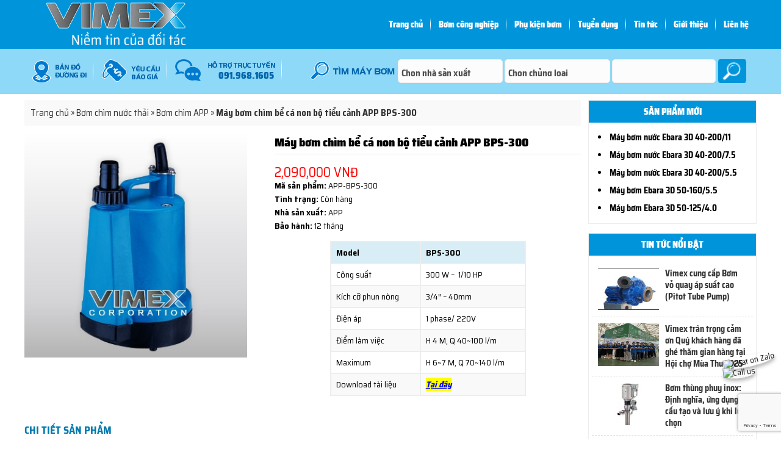

--- FILE ---
content_type: text/html; charset=UTF-8
request_url: https://vimexcor.com/may-bom-chim-ca-non-bo-tieu-canh-app-bps-300.html
body_size: 26374
content:
<!DOCTYPE html>
<html lang="vi">

<head>
	<meta charset="UTF-8" />
		
	<meta name="viewport" content="width=device-width, initial-scale=1">
	<link rel="stylesheet" href="https://vimexcor.com/wp-content/themes/sales020-mathsoft/style.css">
	<link rel="pingback" href="https://vimexcor.com/xmlrpc.php">
		<meta name='robots' content='index, follow, max-image-preview:large, max-snippet:-1, max-video-preview:-1' />

	<!-- This site is optimized with the Yoast SEO plugin v19.1 - https://yoast.com/wordpress/plugins/seo/ -->
	<title>Máy bơm chìm bể cá non bộ tiểu cảnh APP BPS-300</title>
	<link rel="canonical" href="https://vimexcor.com/may-bom-chim-ca-non-bo-tieu-canh-app-bps-300.html" />
	<meta property="og:locale" content="vi_VN" />
	<meta property="og:type" content="article" />
	<meta property="og:title" content="Máy bơm chìm bể cá non bộ tiểu cảnh APP BPS-300" />
	<meta property="og:description" content="Thương hiệu bơm (APP) được thành lập năm 1989 bởi Johnson Hsu, hiện ông vẫn đang điều hành HUNG PUMP GROUP,là một nhà sản xuất máy bơm chuyên nghiệp hàng đầu [&hellip;]" />
	<meta property="og:url" content="https://vimexcor.com/may-bom-chim-ca-non-bo-tieu-canh-app-bps-300.html" />
	<meta property="og:site_name" content="Bơm công nghiệp Vimex" />
	<meta property="article:published_time" content="2016-10-11T02:11:18+00:00" />
	<meta property="og:image" content="https://vimexcor.com/wp-content/uploads/2016/10/APP-BPS-100.jpg" />
	<meta property="og:image:width" content="350" />
	<meta property="og:image:height" content="350" />
	<meta property="og:image:type" content="image/jpeg" />
	<meta name="twitter:card" content="summary" />
	<meta name="twitter:label1" content="Được viết bởi" />
	<meta name="twitter:data1" content="vimexcor" />
	<meta name="twitter:label2" content="Ước tính thời gian đọc" />
	<meta name="twitter:data2" content="5 phút" />
	<script type="application/ld+json" class="yoast-schema-graph">{"@context":"https://schema.org","@graph":[{"@type":"WebSite","@id":"https://vimexcor.com/#website","url":"https://vimexcor.com/","name":"Bơm công nghiệp Vimex","description":"","potentialAction":[{"@type":"SearchAction","target":{"@type":"EntryPoint","urlTemplate":"https://vimexcor.com/?s={search_term_string}"},"query-input":"required name=search_term_string"}],"inLanguage":"vi"},{"@type":"ImageObject","inLanguage":"vi","@id":"https://vimexcor.com/may-bom-chim-ca-non-bo-tieu-canh-app-bps-300.html#primaryimage","url":"https://vimexcor.com/wp-content/uploads/2016/10/APP-BPS-100.jpg","contentUrl":"https://vimexcor.com/wp-content/uploads/2016/10/APP-BPS-100.jpg","width":350,"height":350},{"@type":"WebPage","@id":"https://vimexcor.com/may-bom-chim-ca-non-bo-tieu-canh-app-bps-300.html#webpage","url":"https://vimexcor.com/may-bom-chim-ca-non-bo-tieu-canh-app-bps-300.html","name":"Máy bơm chìm bể cá non bộ tiểu cảnh APP BPS-300","isPartOf":{"@id":"https://vimexcor.com/#website"},"primaryImageOfPage":{"@id":"https://vimexcor.com/may-bom-chim-ca-non-bo-tieu-canh-app-bps-300.html#primaryimage"},"datePublished":"2016-10-11T02:11:18+00:00","dateModified":"2016-10-11T02:11:18+00:00","author":{"@id":"https://vimexcor.com/#/schema/person/737bd3f3f1fe55749bd4e032d11b697e"},"breadcrumb":{"@id":"https://vimexcor.com/may-bom-chim-ca-non-bo-tieu-canh-app-bps-300.html#breadcrumb"},"inLanguage":"vi","potentialAction":[{"@type":"ReadAction","target":["https://vimexcor.com/may-bom-chim-ca-non-bo-tieu-canh-app-bps-300.html"]}]},{"@type":"BreadcrumbList","@id":"https://vimexcor.com/may-bom-chim-ca-non-bo-tieu-canh-app-bps-300.html#breadcrumb","itemListElement":[{"@type":"ListItem","position":1,"name":"Trang chủ","item":"https://vimexcor.com/"},{"@type":"ListItem","position":2,"name":"Bơm chìm nước thải","item":"https://vimexcor.com/bom-chim-nuoc-thai"},{"@type":"ListItem","position":3,"name":"Bơm chìm APP","item":"https://vimexcor.com/bom-chim-nuoc-thai/bom-chim-app"},{"@type":"ListItem","position":4,"name":"Máy bơm chìm bể cá non bộ tiểu cảnh APP BPS-300"}]},{"@type":"Person","@id":"https://vimexcor.com/#/schema/person/737bd3f3f1fe55749bd4e032d11b697e","name":"vimexcor","image":{"@type":"ImageObject","inLanguage":"vi","@id":"https://vimexcor.com/#/schema/person/image/","url":"https://secure.gravatar.com/avatar/0d049c98260b9e8ca58a2892a547fbd7?s=96&d=mm&r=g","contentUrl":"https://secure.gravatar.com/avatar/0d049c98260b9e8ca58a2892a547fbd7?s=96&d=mm&r=g","caption":"vimexcor"},"url":"https://vimexcor.com/author/vimexcor"}]}</script>
	<!-- / Yoast SEO plugin. -->


<link rel='dns-prefetch' href='//ajax.googleapis.com' />
<link rel='dns-prefetch' href='//www.google.com' />
<link rel='dns-prefetch' href='//s.w.org' />
<link rel="alternate" type="application/rss+xml" title="Bơm công nghiệp Vimex &raquo; Máy bơm chìm bể cá non bộ tiểu cảnh  APP BPS-300 Dòng phản hồi" href="https://vimexcor.com/may-bom-chim-ca-non-bo-tieu-canh-app-bps-300.html/feed" />
<script type="text/javascript">
window._wpemojiSettings = {"baseUrl":"https:\/\/s.w.org\/images\/core\/emoji\/14.0.0\/72x72\/","ext":".png","svgUrl":"https:\/\/s.w.org\/images\/core\/emoji\/14.0.0\/svg\/","svgExt":".svg","source":{"concatemoji":"https:\/\/vimexcor.com\/wp-includes\/js\/wp-emoji-release.min.js?ver=6.0"}};
/*! This file is auto-generated */
!function(e,a,t){var n,r,o,i=a.createElement("canvas"),p=i.getContext&&i.getContext("2d");function s(e,t){var a=String.fromCharCode,e=(p.clearRect(0,0,i.width,i.height),p.fillText(a.apply(this,e),0,0),i.toDataURL());return p.clearRect(0,0,i.width,i.height),p.fillText(a.apply(this,t),0,0),e===i.toDataURL()}function c(e){var t=a.createElement("script");t.src=e,t.defer=t.type="text/javascript",a.getElementsByTagName("head")[0].appendChild(t)}for(o=Array("flag","emoji"),t.supports={everything:!0,everythingExceptFlag:!0},r=0;r<o.length;r++)t.supports[o[r]]=function(e){if(!p||!p.fillText)return!1;switch(p.textBaseline="top",p.font="600 32px Arial",e){case"flag":return s([127987,65039,8205,9895,65039],[127987,65039,8203,9895,65039])?!1:!s([55356,56826,55356,56819],[55356,56826,8203,55356,56819])&&!s([55356,57332,56128,56423,56128,56418,56128,56421,56128,56430,56128,56423,56128,56447],[55356,57332,8203,56128,56423,8203,56128,56418,8203,56128,56421,8203,56128,56430,8203,56128,56423,8203,56128,56447]);case"emoji":return!s([129777,127995,8205,129778,127999],[129777,127995,8203,129778,127999])}return!1}(o[r]),t.supports.everything=t.supports.everything&&t.supports[o[r]],"flag"!==o[r]&&(t.supports.everythingExceptFlag=t.supports.everythingExceptFlag&&t.supports[o[r]]);t.supports.everythingExceptFlag=t.supports.everythingExceptFlag&&!t.supports.flag,t.DOMReady=!1,t.readyCallback=function(){t.DOMReady=!0},t.supports.everything||(n=function(){t.readyCallback()},a.addEventListener?(a.addEventListener("DOMContentLoaded",n,!1),e.addEventListener("load",n,!1)):(e.attachEvent("onload",n),a.attachEvent("onreadystatechange",function(){"complete"===a.readyState&&t.readyCallback()})),(e=t.source||{}).concatemoji?c(e.concatemoji):e.wpemoji&&e.twemoji&&(c(e.twemoji),c(e.wpemoji)))}(window,document,window._wpemojiSettings);
</script>
<style type="text/css">
img.wp-smiley,
img.emoji {
	display: inline !important;
	border: none !important;
	box-shadow: none !important;
	height: 1em !important;
	width: 1em !important;
	margin: 0 0.07em !important;
	vertical-align: -0.1em !important;
	background: none !important;
	padding: 0 !important;
}
</style>
	<link rel='stylesheet' id='wp-block-library-css'  href='https://vimexcor.com/wp-includes/css/dist/block-library/style.min.css?ver=6.0' type='text/css' media='all' />
<style id='global-styles-inline-css' type='text/css'>
body{--wp--preset--color--black: #000000;--wp--preset--color--cyan-bluish-gray: #abb8c3;--wp--preset--color--white: #ffffff;--wp--preset--color--pale-pink: #f78da7;--wp--preset--color--vivid-red: #cf2e2e;--wp--preset--color--luminous-vivid-orange: #ff6900;--wp--preset--color--luminous-vivid-amber: #fcb900;--wp--preset--color--light-green-cyan: #7bdcb5;--wp--preset--color--vivid-green-cyan: #00d084;--wp--preset--color--pale-cyan-blue: #8ed1fc;--wp--preset--color--vivid-cyan-blue: #0693e3;--wp--preset--color--vivid-purple: #9b51e0;--wp--preset--gradient--vivid-cyan-blue-to-vivid-purple: linear-gradient(135deg,rgba(6,147,227,1) 0%,rgb(155,81,224) 100%);--wp--preset--gradient--light-green-cyan-to-vivid-green-cyan: linear-gradient(135deg,rgb(122,220,180) 0%,rgb(0,208,130) 100%);--wp--preset--gradient--luminous-vivid-amber-to-luminous-vivid-orange: linear-gradient(135deg,rgba(252,185,0,1) 0%,rgba(255,105,0,1) 100%);--wp--preset--gradient--luminous-vivid-orange-to-vivid-red: linear-gradient(135deg,rgba(255,105,0,1) 0%,rgb(207,46,46) 100%);--wp--preset--gradient--very-light-gray-to-cyan-bluish-gray: linear-gradient(135deg,rgb(238,238,238) 0%,rgb(169,184,195) 100%);--wp--preset--gradient--cool-to-warm-spectrum: linear-gradient(135deg,rgb(74,234,220) 0%,rgb(151,120,209) 20%,rgb(207,42,186) 40%,rgb(238,44,130) 60%,rgb(251,105,98) 80%,rgb(254,248,76) 100%);--wp--preset--gradient--blush-light-purple: linear-gradient(135deg,rgb(255,206,236) 0%,rgb(152,150,240) 100%);--wp--preset--gradient--blush-bordeaux: linear-gradient(135deg,rgb(254,205,165) 0%,rgb(254,45,45) 50%,rgb(107,0,62) 100%);--wp--preset--gradient--luminous-dusk: linear-gradient(135deg,rgb(255,203,112) 0%,rgb(199,81,192) 50%,rgb(65,88,208) 100%);--wp--preset--gradient--pale-ocean: linear-gradient(135deg,rgb(255,245,203) 0%,rgb(182,227,212) 50%,rgb(51,167,181) 100%);--wp--preset--gradient--electric-grass: linear-gradient(135deg,rgb(202,248,128) 0%,rgb(113,206,126) 100%);--wp--preset--gradient--midnight: linear-gradient(135deg,rgb(2,3,129) 0%,rgb(40,116,252) 100%);--wp--preset--duotone--dark-grayscale: url('#wp-duotone-dark-grayscale');--wp--preset--duotone--grayscale: url('#wp-duotone-grayscale');--wp--preset--duotone--purple-yellow: url('#wp-duotone-purple-yellow');--wp--preset--duotone--blue-red: url('#wp-duotone-blue-red');--wp--preset--duotone--midnight: url('#wp-duotone-midnight');--wp--preset--duotone--magenta-yellow: url('#wp-duotone-magenta-yellow');--wp--preset--duotone--purple-green: url('#wp-duotone-purple-green');--wp--preset--duotone--blue-orange: url('#wp-duotone-blue-orange');--wp--preset--font-size--small: 13px;--wp--preset--font-size--medium: 20px;--wp--preset--font-size--large: 36px;--wp--preset--font-size--x-large: 42px;}.has-black-color{color: var(--wp--preset--color--black) !important;}.has-cyan-bluish-gray-color{color: var(--wp--preset--color--cyan-bluish-gray) !important;}.has-white-color{color: var(--wp--preset--color--white) !important;}.has-pale-pink-color{color: var(--wp--preset--color--pale-pink) !important;}.has-vivid-red-color{color: var(--wp--preset--color--vivid-red) !important;}.has-luminous-vivid-orange-color{color: var(--wp--preset--color--luminous-vivid-orange) !important;}.has-luminous-vivid-amber-color{color: var(--wp--preset--color--luminous-vivid-amber) !important;}.has-light-green-cyan-color{color: var(--wp--preset--color--light-green-cyan) !important;}.has-vivid-green-cyan-color{color: var(--wp--preset--color--vivid-green-cyan) !important;}.has-pale-cyan-blue-color{color: var(--wp--preset--color--pale-cyan-blue) !important;}.has-vivid-cyan-blue-color{color: var(--wp--preset--color--vivid-cyan-blue) !important;}.has-vivid-purple-color{color: var(--wp--preset--color--vivid-purple) !important;}.has-black-background-color{background-color: var(--wp--preset--color--black) !important;}.has-cyan-bluish-gray-background-color{background-color: var(--wp--preset--color--cyan-bluish-gray) !important;}.has-white-background-color{background-color: var(--wp--preset--color--white) !important;}.has-pale-pink-background-color{background-color: var(--wp--preset--color--pale-pink) !important;}.has-vivid-red-background-color{background-color: var(--wp--preset--color--vivid-red) !important;}.has-luminous-vivid-orange-background-color{background-color: var(--wp--preset--color--luminous-vivid-orange) !important;}.has-luminous-vivid-amber-background-color{background-color: var(--wp--preset--color--luminous-vivid-amber) !important;}.has-light-green-cyan-background-color{background-color: var(--wp--preset--color--light-green-cyan) !important;}.has-vivid-green-cyan-background-color{background-color: var(--wp--preset--color--vivid-green-cyan) !important;}.has-pale-cyan-blue-background-color{background-color: var(--wp--preset--color--pale-cyan-blue) !important;}.has-vivid-cyan-blue-background-color{background-color: var(--wp--preset--color--vivid-cyan-blue) !important;}.has-vivid-purple-background-color{background-color: var(--wp--preset--color--vivid-purple) !important;}.has-black-border-color{border-color: var(--wp--preset--color--black) !important;}.has-cyan-bluish-gray-border-color{border-color: var(--wp--preset--color--cyan-bluish-gray) !important;}.has-white-border-color{border-color: var(--wp--preset--color--white) !important;}.has-pale-pink-border-color{border-color: var(--wp--preset--color--pale-pink) !important;}.has-vivid-red-border-color{border-color: var(--wp--preset--color--vivid-red) !important;}.has-luminous-vivid-orange-border-color{border-color: var(--wp--preset--color--luminous-vivid-orange) !important;}.has-luminous-vivid-amber-border-color{border-color: var(--wp--preset--color--luminous-vivid-amber) !important;}.has-light-green-cyan-border-color{border-color: var(--wp--preset--color--light-green-cyan) !important;}.has-vivid-green-cyan-border-color{border-color: var(--wp--preset--color--vivid-green-cyan) !important;}.has-pale-cyan-blue-border-color{border-color: var(--wp--preset--color--pale-cyan-blue) !important;}.has-vivid-cyan-blue-border-color{border-color: var(--wp--preset--color--vivid-cyan-blue) !important;}.has-vivid-purple-border-color{border-color: var(--wp--preset--color--vivid-purple) !important;}.has-vivid-cyan-blue-to-vivid-purple-gradient-background{background: var(--wp--preset--gradient--vivid-cyan-blue-to-vivid-purple) !important;}.has-light-green-cyan-to-vivid-green-cyan-gradient-background{background: var(--wp--preset--gradient--light-green-cyan-to-vivid-green-cyan) !important;}.has-luminous-vivid-amber-to-luminous-vivid-orange-gradient-background{background: var(--wp--preset--gradient--luminous-vivid-amber-to-luminous-vivid-orange) !important;}.has-luminous-vivid-orange-to-vivid-red-gradient-background{background: var(--wp--preset--gradient--luminous-vivid-orange-to-vivid-red) !important;}.has-very-light-gray-to-cyan-bluish-gray-gradient-background{background: var(--wp--preset--gradient--very-light-gray-to-cyan-bluish-gray) !important;}.has-cool-to-warm-spectrum-gradient-background{background: var(--wp--preset--gradient--cool-to-warm-spectrum) !important;}.has-blush-light-purple-gradient-background{background: var(--wp--preset--gradient--blush-light-purple) !important;}.has-blush-bordeaux-gradient-background{background: var(--wp--preset--gradient--blush-bordeaux) !important;}.has-luminous-dusk-gradient-background{background: var(--wp--preset--gradient--luminous-dusk) !important;}.has-pale-ocean-gradient-background{background: var(--wp--preset--gradient--pale-ocean) !important;}.has-electric-grass-gradient-background{background: var(--wp--preset--gradient--electric-grass) !important;}.has-midnight-gradient-background{background: var(--wp--preset--gradient--midnight) !important;}.has-small-font-size{font-size: var(--wp--preset--font-size--small) !important;}.has-medium-font-size{font-size: var(--wp--preset--font-size--medium) !important;}.has-large-font-size{font-size: var(--wp--preset--font-size--large) !important;}.has-x-large-font-size{font-size: var(--wp--preset--font-size--x-large) !important;}
</style>
<style id='extendify-gutenberg-patterns-and-templates-utilities-inline-css' type='text/css'>
.ext-absolute{position:absolute!important}.ext-relative{position:relative!important}.ext-top-base{top:var(--wp--style--block-gap,1.75rem)!important}.ext-top-lg{top:var(--extendify--spacing--large,3rem)!important}.ext--top-base{top:calc(var(--wp--style--block-gap, 1.75rem)*-1)!important}.ext--top-lg{top:calc(var(--extendify--spacing--large, 3rem)*-1)!important}.ext-right-base{right:var(--wp--style--block-gap,1.75rem)!important}.ext-right-lg{right:var(--extendify--spacing--large,3rem)!important}.ext--right-base{right:calc(var(--wp--style--block-gap, 1.75rem)*-1)!important}.ext--right-lg{right:calc(var(--extendify--spacing--large, 3rem)*-1)!important}.ext-bottom-base{bottom:var(--wp--style--block-gap,1.75rem)!important}.ext-bottom-lg{bottom:var(--extendify--spacing--large,3rem)!important}.ext--bottom-base{bottom:calc(var(--wp--style--block-gap, 1.75rem)*-1)!important}.ext--bottom-lg{bottom:calc(var(--extendify--spacing--large, 3rem)*-1)!important}.ext-left-base{left:var(--wp--style--block-gap,1.75rem)!important}.ext-left-lg{left:var(--extendify--spacing--large,3rem)!important}.ext--left-base{left:calc(var(--wp--style--block-gap, 1.75rem)*-1)!important}.ext--left-lg{left:calc(var(--extendify--spacing--large, 3rem)*-1)!important}.ext-order-1{order:1!important}.ext-order-2{order:2!important}.ext-col-auto{grid-column:auto!important}.ext-col-span-1{grid-column:span 1/span 1!important}.ext-col-span-2{grid-column:span 2/span 2!important}.ext-col-span-3{grid-column:span 3/span 3!important}.ext-col-span-4{grid-column:span 4/span 4!important}.ext-col-span-5{grid-column:span 5/span 5!important}.ext-col-span-6{grid-column:span 6/span 6!important}.ext-col-span-7{grid-column:span 7/span 7!important}.ext-col-span-8{grid-column:span 8/span 8!important}.ext-col-span-9{grid-column:span 9/span 9!important}.ext-col-span-10{grid-column:span 10/span 10!important}.ext-col-span-11{grid-column:span 11/span 11!important}.ext-col-span-12{grid-column:span 12/span 12!important}.ext-col-span-full{grid-column:1/-1!important}.ext-col-start-1{grid-column-start:1!important}.ext-col-start-2{grid-column-start:2!important}.ext-col-start-3{grid-column-start:3!important}.ext-col-start-4{grid-column-start:4!important}.ext-col-start-5{grid-column-start:5!important}.ext-col-start-6{grid-column-start:6!important}.ext-col-start-7{grid-column-start:7!important}.ext-col-start-8{grid-column-start:8!important}.ext-col-start-9{grid-column-start:9!important}.ext-col-start-10{grid-column-start:10!important}.ext-col-start-11{grid-column-start:11!important}.ext-col-start-12{grid-column-start:12!important}.ext-col-start-13{grid-column-start:13!important}.ext-col-start-auto{grid-column-start:auto!important}.ext-col-end-1{grid-column-end:1!important}.ext-col-end-2{grid-column-end:2!important}.ext-col-end-3{grid-column-end:3!important}.ext-col-end-4{grid-column-end:4!important}.ext-col-end-5{grid-column-end:5!important}.ext-col-end-6{grid-column-end:6!important}.ext-col-end-7{grid-column-end:7!important}.ext-col-end-8{grid-column-end:8!important}.ext-col-end-9{grid-column-end:9!important}.ext-col-end-10{grid-column-end:10!important}.ext-col-end-11{grid-column-end:11!important}.ext-col-end-12{grid-column-end:12!important}.ext-col-end-13{grid-column-end:13!important}.ext-col-end-auto{grid-column-end:auto!important}.ext-row-auto{grid-row:auto!important}.ext-row-span-1{grid-row:span 1/span 1!important}.ext-row-span-2{grid-row:span 2/span 2!important}.ext-row-span-3{grid-row:span 3/span 3!important}.ext-row-span-4{grid-row:span 4/span 4!important}.ext-row-span-5{grid-row:span 5/span 5!important}.ext-row-span-6{grid-row:span 6/span 6!important}.ext-row-span-full{grid-row:1/-1!important}.ext-row-start-1{grid-row-start:1!important}.ext-row-start-2{grid-row-start:2!important}.ext-row-start-3{grid-row-start:3!important}.ext-row-start-4{grid-row-start:4!important}.ext-row-start-5{grid-row-start:5!important}.ext-row-start-6{grid-row-start:6!important}.ext-row-start-7{grid-row-start:7!important}.ext-row-start-auto{grid-row-start:auto!important}.ext-row-end-1{grid-row-end:1!important}.ext-row-end-2{grid-row-end:2!important}.ext-row-end-3{grid-row-end:3!important}.ext-row-end-4{grid-row-end:4!important}.ext-row-end-5{grid-row-end:5!important}.ext-row-end-6{grid-row-end:6!important}.ext-row-end-7{grid-row-end:7!important}.ext-row-end-auto{grid-row-end:auto!important}.ext-m-0:not([style*=margin]){margin:0!important}.ext-m-auto:not([style*=margin]){margin:auto!important}.ext-m-base:not([style*=margin]){margin:var(--wp--style--block-gap,1.75rem)!important}.ext-m-lg:not([style*=margin]){margin:var(--extendify--spacing--large,3rem)!important}.ext--m-base:not([style*=margin]){margin:calc(var(--wp--style--block-gap, 1.75rem)*-1)!important}.ext--m-lg:not([style*=margin]){margin:calc(var(--extendify--spacing--large, 3rem)*-1)!important}.ext-mx-0:not([style*=margin]){margin-left:0!important;margin-right:0!important}.ext-mx-auto:not([style*=margin]){margin-left:auto!important;margin-right:auto!important}.ext-mx-base:not([style*=margin]){margin-left:var(--wp--style--block-gap,1.75rem)!important;margin-right:var(--wp--style--block-gap,1.75rem)!important}.ext-mx-lg:not([style*=margin]){margin-left:var(--extendify--spacing--large,3rem)!important;margin-right:var(--extendify--spacing--large,3rem)!important}.ext--mx-base:not([style*=margin]){margin-left:calc(var(--wp--style--block-gap, 1.75rem)*-1)!important;margin-right:calc(var(--wp--style--block-gap, 1.75rem)*-1)!important}.ext--mx-lg:not([style*=margin]){margin-left:calc(var(--extendify--spacing--large, 3rem)*-1)!important;margin-right:calc(var(--extendify--spacing--large, 3rem)*-1)!important}.ext-my-0:not([style*=margin]){margin-bottom:0!important;margin-top:0!important}.ext-my-auto:not([style*=margin]){margin-bottom:auto!important;margin-top:auto!important}.ext-my-base:not([style*=margin]){margin-bottom:var(--wp--style--block-gap,1.75rem)!important;margin-top:var(--wp--style--block-gap,1.75rem)!important}.ext-my-lg:not([style*=margin]){margin-bottom:var(--extendify--spacing--large,3rem)!important;margin-top:var(--extendify--spacing--large,3rem)!important}.ext--my-base:not([style*=margin]){margin-bottom:calc(var(--wp--style--block-gap, 1.75rem)*-1)!important;margin-top:calc(var(--wp--style--block-gap, 1.75rem)*-1)!important}.ext--my-lg:not([style*=margin]){margin-bottom:calc(var(--extendify--spacing--large, 3rem)*-1)!important;margin-top:calc(var(--extendify--spacing--large, 3rem)*-1)!important}.ext-mt-0:not([style*=margin]){margin-top:0!important}.ext-mt-auto:not([style*=margin]){margin-top:auto!important}.ext-mt-base:not([style*=margin]){margin-top:var(--wp--style--block-gap,1.75rem)!important}.ext-mt-lg:not([style*=margin]){margin-top:var(--extendify--spacing--large,3rem)!important}.ext--mt-base:not([style*=margin]){margin-top:calc(var(--wp--style--block-gap, 1.75rem)*-1)!important}.ext--mt-lg:not([style*=margin]){margin-top:calc(var(--extendify--spacing--large, 3rem)*-1)!important}.ext-mr-0:not([style*=margin]){margin-right:0!important}.ext-mr-auto:not([style*=margin]){margin-right:auto!important}.ext-mr-base:not([style*=margin]){margin-right:var(--wp--style--block-gap,1.75rem)!important}.ext-mr-lg:not([style*=margin]){margin-right:var(--extendify--spacing--large,3rem)!important}.ext--mr-base:not([style*=margin]){margin-right:calc(var(--wp--style--block-gap, 1.75rem)*-1)!important}.ext--mr-lg:not([style*=margin]){margin-right:calc(var(--extendify--spacing--large, 3rem)*-1)!important}.ext-mb-0:not([style*=margin]){margin-bottom:0!important}.ext-mb-auto:not([style*=margin]){margin-bottom:auto!important}.ext-mb-base:not([style*=margin]){margin-bottom:var(--wp--style--block-gap,1.75rem)!important}.ext-mb-lg:not([style*=margin]){margin-bottom:var(--extendify--spacing--large,3rem)!important}.ext--mb-base:not([style*=margin]){margin-bottom:calc(var(--wp--style--block-gap, 1.75rem)*-1)!important}.ext--mb-lg:not([style*=margin]){margin-bottom:calc(var(--extendify--spacing--large, 3rem)*-1)!important}.ext-ml-0:not([style*=margin]){margin-left:0!important}.ext-ml-auto:not([style*=margin]){margin-left:auto!important}.ext-ml-base:not([style*=margin]){margin-left:var(--wp--style--block-gap,1.75rem)!important}.ext-ml-lg:not([style*=margin]){margin-left:var(--extendify--spacing--large,3rem)!important}.ext--ml-base:not([style*=margin]){margin-left:calc(var(--wp--style--block-gap, 1.75rem)*-1)!important}.ext--ml-lg:not([style*=margin]){margin-left:calc(var(--extendify--spacing--large, 3rem)*-1)!important}.ext-block{display:block!important}.ext-inline-block{display:inline-block!important}.ext-inline{display:inline!important}.ext-flex{display:flex!important}.ext-inline-flex{display:inline-flex!important}.ext-grid{display:grid!important}.ext-inline-grid{display:inline-grid!important}.ext-hidden{display:none!important}.ext-w-auto{width:auto!important}.ext-w-full{width:100%!important}.ext-max-w-full{max-width:100%!important}.ext-flex-1{flex:1 1 0%!important}.ext-flex-auto{flex:1 1 auto!important}.ext-flex-initial{flex:0 1 auto!important}.ext-flex-none{flex:none!important}.ext-flex-shrink-0{flex-shrink:0!important}.ext-flex-shrink{flex-shrink:1!important}.ext-flex-grow-0{flex-grow:0!important}.ext-flex-grow{flex-grow:1!important}.ext-list-none{list-style-type:none!important}.ext-grid-cols-1{grid-template-columns:repeat(1,minmax(0,1fr))!important}.ext-grid-cols-2{grid-template-columns:repeat(2,minmax(0,1fr))!important}.ext-grid-cols-3{grid-template-columns:repeat(3,minmax(0,1fr))!important}.ext-grid-cols-4{grid-template-columns:repeat(4,minmax(0,1fr))!important}.ext-grid-cols-5{grid-template-columns:repeat(5,minmax(0,1fr))!important}.ext-grid-cols-6{grid-template-columns:repeat(6,minmax(0,1fr))!important}.ext-grid-cols-7{grid-template-columns:repeat(7,minmax(0,1fr))!important}.ext-grid-cols-8{grid-template-columns:repeat(8,minmax(0,1fr))!important}.ext-grid-cols-9{grid-template-columns:repeat(9,minmax(0,1fr))!important}.ext-grid-cols-10{grid-template-columns:repeat(10,minmax(0,1fr))!important}.ext-grid-cols-11{grid-template-columns:repeat(11,minmax(0,1fr))!important}.ext-grid-cols-12{grid-template-columns:repeat(12,minmax(0,1fr))!important}.ext-grid-cols-none{grid-template-columns:none!important}.ext-grid-rows-1{grid-template-rows:repeat(1,minmax(0,1fr))!important}.ext-grid-rows-2{grid-template-rows:repeat(2,minmax(0,1fr))!important}.ext-grid-rows-3{grid-template-rows:repeat(3,minmax(0,1fr))!important}.ext-grid-rows-4{grid-template-rows:repeat(4,minmax(0,1fr))!important}.ext-grid-rows-5{grid-template-rows:repeat(5,minmax(0,1fr))!important}.ext-grid-rows-6{grid-template-rows:repeat(6,minmax(0,1fr))!important}.ext-grid-rows-none{grid-template-rows:none!important}.ext-flex-row{flex-direction:row!important}.ext-flex-row-reverse{flex-direction:row-reverse!important}.ext-flex-col{flex-direction:column!important}.ext-flex-col-reverse{flex-direction:column-reverse!important}.ext-flex-wrap{flex-wrap:wrap!important}.ext-flex-wrap-reverse{flex-wrap:wrap-reverse!important}.ext-flex-nowrap{flex-wrap:nowrap!important}.ext-items-start{align-items:flex-start!important}.ext-items-end{align-items:flex-end!important}.ext-items-center{align-items:center!important}.ext-items-baseline{align-items:baseline!important}.ext-items-stretch{align-items:stretch!important}.ext-justify-start{justify-content:flex-start!important}.ext-justify-end{justify-content:flex-end!important}.ext-justify-center{justify-content:center!important}.ext-justify-between{justify-content:space-between!important}.ext-justify-around{justify-content:space-around!important}.ext-justify-evenly{justify-content:space-evenly!important}.ext-justify-items-start{justify-items:start!important}.ext-justify-items-end{justify-items:end!important}.ext-justify-items-center{justify-items:center!important}.ext-justify-items-stretch{justify-items:stretch!important}.ext-gap-0{gap:0!important}.ext-gap-base{gap:var(--wp--style--block-gap,1.75rem)!important}.ext-gap-lg{gap:var(--extendify--spacing--large,3rem)!important}.ext-gap-x-0{-moz-column-gap:0!important;column-gap:0!important}.ext-gap-x-base{-moz-column-gap:var(--wp--style--block-gap,1.75rem)!important;column-gap:var(--wp--style--block-gap,1.75rem)!important}.ext-gap-x-lg{-moz-column-gap:var(--extendify--spacing--large,3rem)!important;column-gap:var(--extendify--spacing--large,3rem)!important}.ext-gap-y-0{row-gap:0!important}.ext-gap-y-base{row-gap:var(--wp--style--block-gap,1.75rem)!important}.ext-gap-y-lg{row-gap:var(--extendify--spacing--large,3rem)!important}.ext-justify-self-auto{justify-self:auto!important}.ext-justify-self-start{justify-self:start!important}.ext-justify-self-end{justify-self:end!important}.ext-justify-self-center{justify-self:center!important}.ext-justify-self-stretch{justify-self:stretch!important}.ext-rounded-none{border-radius:0!important}.ext-rounded-full{border-radius:9999px!important}.ext-rounded-t-none{border-top-left-radius:0!important;border-top-right-radius:0!important}.ext-rounded-t-full{border-top-left-radius:9999px!important;border-top-right-radius:9999px!important}.ext-rounded-r-none{border-bottom-right-radius:0!important;border-top-right-radius:0!important}.ext-rounded-r-full{border-bottom-right-radius:9999px!important;border-top-right-radius:9999px!important}.ext-rounded-b-none{border-bottom-left-radius:0!important;border-bottom-right-radius:0!important}.ext-rounded-b-full{border-bottom-left-radius:9999px!important;border-bottom-right-radius:9999px!important}.ext-rounded-l-none{border-bottom-left-radius:0!important;border-top-left-radius:0!important}.ext-rounded-l-full{border-bottom-left-radius:9999px!important;border-top-left-radius:9999px!important}.ext-rounded-tl-none{border-top-left-radius:0!important}.ext-rounded-tl-full{border-top-left-radius:9999px!important}.ext-rounded-tr-none{border-top-right-radius:0!important}.ext-rounded-tr-full{border-top-right-radius:9999px!important}.ext-rounded-br-none{border-bottom-right-radius:0!important}.ext-rounded-br-full{border-bottom-right-radius:9999px!important}.ext-rounded-bl-none{border-bottom-left-radius:0!important}.ext-rounded-bl-full{border-bottom-left-radius:9999px!important}.ext-border-0{border-width:0!important}.ext-border-t-0{border-top-width:0!important}.ext-border-r-0{border-right-width:0!important}.ext-border-b-0{border-bottom-width:0!important}.ext-border-l-0{border-left-width:0!important}.ext-p-0:not([style*=padding]){padding:0!important}.ext-p-base:not([style*=padding]){padding:var(--wp--style--block-gap,1.75rem)!important}.ext-p-lg:not([style*=padding]){padding:var(--extendify--spacing--large,3rem)!important}.ext-px-0:not([style*=padding]){padding-left:0!important;padding-right:0!important}.ext-px-base:not([style*=padding]){padding-left:var(--wp--style--block-gap,1.75rem)!important;padding-right:var(--wp--style--block-gap,1.75rem)!important}.ext-px-lg:not([style*=padding]){padding-left:var(--extendify--spacing--large,3rem)!important;padding-right:var(--extendify--spacing--large,3rem)!important}.ext-py-0:not([style*=padding]){padding-bottom:0!important;padding-top:0!important}.ext-py-base:not([style*=padding]){padding-bottom:var(--wp--style--block-gap,1.75rem)!important;padding-top:var(--wp--style--block-gap,1.75rem)!important}.ext-py-lg:not([style*=padding]){padding-bottom:var(--extendify--spacing--large,3rem)!important;padding-top:var(--extendify--spacing--large,3rem)!important}.ext-pt-0:not([style*=padding]){padding-top:0!important}.ext-pt-base:not([style*=padding]){padding-top:var(--wp--style--block-gap,1.75rem)!important}.ext-pt-lg:not([style*=padding]){padding-top:var(--extendify--spacing--large,3rem)!important}.ext-pr-0:not([style*=padding]){padding-right:0!important}.ext-pr-base:not([style*=padding]){padding-right:var(--wp--style--block-gap,1.75rem)!important}.ext-pr-lg:not([style*=padding]){padding-right:var(--extendify--spacing--large,3rem)!important}.ext-pb-0:not([style*=padding]){padding-bottom:0!important}.ext-pb-base:not([style*=padding]){padding-bottom:var(--wp--style--block-gap,1.75rem)!important}.ext-pb-lg:not([style*=padding]){padding-bottom:var(--extendify--spacing--large,3rem)!important}.ext-pl-0:not([style*=padding]){padding-left:0!important}.ext-pl-base:not([style*=padding]){padding-left:var(--wp--style--block-gap,1.75rem)!important}.ext-pl-lg:not([style*=padding]){padding-left:var(--extendify--spacing--large,3rem)!important}.ext-text-left{text-align:left!important}.ext-text-center{text-align:center!important}.ext-text-right{text-align:right!important}.ext-leading-none{line-height:1!important}.ext-leading-tight{line-height:1.25!important}.ext-leading-snug{line-height:1.375!important}.ext-leading-normal{line-height:1.5!important}.ext-leading-relaxed{line-height:1.625!important}.ext-leading-loose{line-height:2!important}.clip-path--rhombus img{-webkit-clip-path:polygon(15% 6%,80% 29%,84% 93%,23% 69%);clip-path:polygon(15% 6%,80% 29%,84% 93%,23% 69%)}.clip-path--diamond img{-webkit-clip-path:polygon(5% 29%,60% 2%,91% 64%,36% 89%);clip-path:polygon(5% 29%,60% 2%,91% 64%,36% 89%)}.clip-path--rhombus-alt img{-webkit-clip-path:polygon(14% 9%,85% 24%,91% 89%,19% 76%);clip-path:polygon(14% 9%,85% 24%,91% 89%,19% 76%)}.wp-block-columns[class*=fullwidth-cols]{margin-bottom:unset}.wp-block-column.editor\:pointer-events-none{margin-bottom:0!important;margin-top:0!important}.is-root-container.block-editor-block-list__layout>[data-align=full]:not(:first-of-type)>.wp-block-column.editor\:pointer-events-none,.is-root-container.block-editor-block-list__layout>[data-align=wide]>.wp-block-column.editor\:pointer-events-none{margin-top:calc(var(--wp--style--block-gap, 28px)*-1)!important}.ext .wp-block-columns .wp-block-column[style*=padding]{padding-left:0!important;padding-right:0!important}.ext .wp-block-columns+.wp-block-columns:not([class*=mt-]):not([class*=my-]):not([style*=margin]){margin-top:0!important}[class*=fullwidth-cols] .wp-block-column:first-child,[class*=fullwidth-cols] .wp-block-group:first-child{margin-top:0}[class*=fullwidth-cols] .wp-block-column:last-child,[class*=fullwidth-cols] .wp-block-group:last-child{margin-bottom:0}[class*=fullwidth-cols] .wp-block-column:first-child>*,[class*=fullwidth-cols] .wp-block-column>:first-child{margin-top:0}.ext .is-not-stacked-on-mobile .wp-block-column,[class*=fullwidth-cols] .wp-block-column>:last-child{margin-bottom:0}.wp-block-columns[class*=fullwidth-cols]:not(.is-not-stacked-on-mobile)>.wp-block-column:not(:last-child){margin-bottom:var(--wp--style--block-gap,1.75rem)}@media (min-width:782px){.wp-block-columns[class*=fullwidth-cols]:not(.is-not-stacked-on-mobile)>.wp-block-column:not(:last-child){margin-bottom:0}}.wp-block-columns[class*=fullwidth-cols].is-not-stacked-on-mobile>.wp-block-column{margin-bottom:0!important}@media (min-width:600px) and (max-width:781px){.wp-block-columns[class*=fullwidth-cols]:not(.is-not-stacked-on-mobile)>.wp-block-column:nth-child(2n){margin-left:var(--wp--style--block-gap,2em)}}@media (max-width:781px){.tablet\:fullwidth-cols.wp-block-columns:not(.is-not-stacked-on-mobile){flex-wrap:wrap}.tablet\:fullwidth-cols.wp-block-columns:not(.is-not-stacked-on-mobile)>.wp-block-column,.tablet\:fullwidth-cols.wp-block-columns:not(.is-not-stacked-on-mobile)>.wp-block-column:not([style*=margin]){margin-left:0!important}.tablet\:fullwidth-cols.wp-block-columns:not(.is-not-stacked-on-mobile)>.wp-block-column{flex-basis:100%!important}}@media (max-width:1079px){.desktop\:fullwidth-cols.wp-block-columns:not(.is-not-stacked-on-mobile){flex-wrap:wrap}.desktop\:fullwidth-cols.wp-block-columns:not(.is-not-stacked-on-mobile)>.wp-block-column,.desktop\:fullwidth-cols.wp-block-columns:not(.is-not-stacked-on-mobile)>.wp-block-column:not([style*=margin]){margin-left:0!important}.desktop\:fullwidth-cols.wp-block-columns:not(.is-not-stacked-on-mobile)>.wp-block-column{flex-basis:100%!important}.desktop\:fullwidth-cols.wp-block-columns:not(.is-not-stacked-on-mobile)>.wp-block-column:not(:last-child){margin-bottom:var(--wp--style--block-gap,1.75rem)!important}}.direction-rtl{direction:rtl}.direction-ltr{direction:ltr}.is-style-inline-list{padding-left:0!important}.is-style-inline-list li{list-style-type:none!important}@media (min-width:782px){.is-style-inline-list li{display:inline!important;margin-right:var(--wp--style--block-gap,1.75rem)!important}}@media (min-width:782px){.is-style-inline-list li:first-child{margin-left:0!important}}@media (min-width:782px){.is-style-inline-list li:last-child{margin-right:0!important}}.bring-to-front{position:relative;z-index:10}.text-stroke{-webkit-text-stroke-color:var(--wp--preset--color--background)}.text-stroke,.text-stroke--primary{-webkit-text-stroke-width:var(
        --wp--custom--typography--text-stroke-width,2px
    )}.text-stroke--primary{-webkit-text-stroke-color:var(--wp--preset--color--primary)}.text-stroke--secondary{-webkit-text-stroke-width:var(
        --wp--custom--typography--text-stroke-width,2px
    );-webkit-text-stroke-color:var(--wp--preset--color--secondary)}.editor\:no-caption .block-editor-rich-text__editable{display:none!important}.editor\:no-inserter .wp-block-column:not(.is-selected)>.block-list-appender,.editor\:no-inserter .wp-block-cover__inner-container>.block-list-appender,.editor\:no-inserter .wp-block-group__inner-container>.block-list-appender,.editor\:no-inserter>.block-list-appender{display:none}.editor\:no-resize .components-resizable-box__handle,.editor\:no-resize .components-resizable-box__handle:after,.editor\:no-resize .components-resizable-box__side-handle:before{display:none;pointer-events:none}.editor\:no-resize .components-resizable-box__container{display:block}.editor\:pointer-events-none{pointer-events:none}.is-style-angled{justify-content:flex-end}.ext .is-style-angled>[class*=_inner-container],.is-style-angled{align-items:center}.is-style-angled .wp-block-cover__image-background,.is-style-angled .wp-block-cover__video-background{-webkit-clip-path:polygon(0 0,30% 0,50% 100%,0 100%);clip-path:polygon(0 0,30% 0,50% 100%,0 100%);z-index:1}@media (min-width:782px){.is-style-angled .wp-block-cover__image-background,.is-style-angled .wp-block-cover__video-background{-webkit-clip-path:polygon(0 0,55% 0,65% 100%,0 100%);clip-path:polygon(0 0,55% 0,65% 100%,0 100%)}}.has-foreground-color{color:var(--wp--preset--color--foreground,#000)!important}.has-foreground-background-color{background-color:var(--wp--preset--color--foreground,#000)!important}.has-background-color{color:var(--wp--preset--color--background,#fff)!important}.has-background-background-color{background-color:var(--wp--preset--color--background,#fff)!important}.has-primary-color{color:var(--wp--preset--color--primary,#4b5563)!important}.has-primary-background-color{background-color:var(--wp--preset--color--primary,#4b5563)!important}.has-secondary-color{color:var(--wp--preset--color--secondary,#9ca3af)!important}.has-secondary-background-color{background-color:var(--wp--preset--color--secondary,#9ca3af)!important}.ext.has-text-color h1,.ext.has-text-color h2,.ext.has-text-color h3,.ext.has-text-color h4,.ext.has-text-color h5,.ext.has-text-color h6,.ext.has-text-color p{color:currentColor}.has-white-color{color:var(--wp--preset--color--white,#fff)!important}.has-black-color{color:var(--wp--preset--color--black,#000)!important}.has-ext-foreground-background-color{background-color:var(
        --wp--preset--color--foreground,var(--wp--preset--color--black,#000)
    )!important}.has-ext-primary-background-color{background-color:var(
        --wp--preset--color--primary,var(--wp--preset--color--cyan-bluish-gray,#000)
    )!important}.wp-block-button__link.has-black-background-color{border-color:var(--wp--preset--color--black,#000)}.wp-block-button__link.has-white-background-color{border-color:var(--wp--preset--color--white,#fff)}.has-ext-small-font-size{font-size:var(--wp--preset--font-size--ext-small)!important}.has-ext-medium-font-size{font-size:var(--wp--preset--font-size--ext-medium)!important}.has-ext-large-font-size{font-size:var(--wp--preset--font-size--ext-large)!important;line-height:1.2}.has-ext-x-large-font-size{font-size:var(--wp--preset--font-size--ext-x-large)!important;line-height:1}.has-ext-xx-large-font-size{font-size:var(--wp--preset--font-size--ext-xx-large)!important;line-height:1}.has-ext-x-large-font-size:not([style*=line-height]),.has-ext-xx-large-font-size:not([style*=line-height]){line-height:1.1}.ext .wp-block-group>*{margin-bottom:0;margin-top:0}.ext .wp-block-group>*+*{margin-bottom:0}.ext .wp-block-group>*+*,.ext h2{margin-top:var(--wp--style--block-gap,1.75rem)}.ext h2{margin-bottom:var(--wp--style--block-gap,1.75rem)}.has-ext-x-large-font-size+h3,.has-ext-x-large-font-size+p{margin-top:.5rem}.ext .wp-block-buttons>.wp-block-button.wp-block-button__width-25{min-width:12rem;width:calc(25% - var(--wp--style--block-gap, .5em)*.75)}.ext .ext-grid>[class*=_inner-container]{display:grid}.ext>[class*=_inner-container]>.ext-grid:not([class*=columns]),.ext>[class*=_inner-container]>.wp-block>.ext-grid:not([class*=columns]){display:initial!important}.ext .ext-grid-cols-1>[class*=_inner-container]{grid-template-columns:repeat(1,minmax(0,1fr))!important}.ext .ext-grid-cols-2>[class*=_inner-container]{grid-template-columns:repeat(2,minmax(0,1fr))!important}.ext .ext-grid-cols-3>[class*=_inner-container]{grid-template-columns:repeat(3,minmax(0,1fr))!important}.ext .ext-grid-cols-4>[class*=_inner-container]{grid-template-columns:repeat(4,minmax(0,1fr))!important}.ext .ext-grid-cols-5>[class*=_inner-container]{grid-template-columns:repeat(5,minmax(0,1fr))!important}.ext .ext-grid-cols-6>[class*=_inner-container]{grid-template-columns:repeat(6,minmax(0,1fr))!important}.ext .ext-grid-cols-7>[class*=_inner-container]{grid-template-columns:repeat(7,minmax(0,1fr))!important}.ext .ext-grid-cols-8>[class*=_inner-container]{grid-template-columns:repeat(8,minmax(0,1fr))!important}.ext .ext-grid-cols-9>[class*=_inner-container]{grid-template-columns:repeat(9,minmax(0,1fr))!important}.ext .ext-grid-cols-10>[class*=_inner-container]{grid-template-columns:repeat(10,minmax(0,1fr))!important}.ext .ext-grid-cols-11>[class*=_inner-container]{grid-template-columns:repeat(11,minmax(0,1fr))!important}.ext .ext-grid-cols-12>[class*=_inner-container]{grid-template-columns:repeat(12,minmax(0,1fr))!important}.ext .ext-grid-cols-13>[class*=_inner-container]{grid-template-columns:repeat(13,minmax(0,1fr))!important}.ext .ext-grid-cols-none>[class*=_inner-container]{grid-template-columns:none!important}.ext .ext-grid-rows-1>[class*=_inner-container]{grid-template-rows:repeat(1,minmax(0,1fr))!important}.ext .ext-grid-rows-2>[class*=_inner-container]{grid-template-rows:repeat(2,minmax(0,1fr))!important}.ext .ext-grid-rows-3>[class*=_inner-container]{grid-template-rows:repeat(3,minmax(0,1fr))!important}.ext .ext-grid-rows-4>[class*=_inner-container]{grid-template-rows:repeat(4,minmax(0,1fr))!important}.ext .ext-grid-rows-5>[class*=_inner-container]{grid-template-rows:repeat(5,minmax(0,1fr))!important}.ext .ext-grid-rows-6>[class*=_inner-container]{grid-template-rows:repeat(6,minmax(0,1fr))!important}.ext .ext-grid-rows-none>[class*=_inner-container]{grid-template-rows:none!important}.ext .ext-items-start>[class*=_inner-container]{align-items:flex-start!important}.ext .ext-items-end>[class*=_inner-container]{align-items:flex-end!important}.ext .ext-items-center>[class*=_inner-container]{align-items:center!important}.ext .ext-items-baseline>[class*=_inner-container]{align-items:baseline!important}.ext .ext-items-stretch>[class*=_inner-container]{align-items:stretch!important}.ext.wp-block-group>:last-child{margin-bottom:0}.ext .wp-block-group__inner-container{padding:0!important}.ext.has-background{padding-left:var(--wp--style--block-gap,1.75rem);padding-right:var(--wp--style--block-gap,1.75rem)}.ext [class*=inner-container]>.alignwide [class*=inner-container],.ext [class*=inner-container]>[data-align=wide] [class*=inner-container]{max-width:var(--responsive--alignwide-width,120rem)}.ext [class*=inner-container]>.alignwide [class*=inner-container]>*,.ext [class*=inner-container]>[data-align=wide] [class*=inner-container]>*{max-width:100%!important}.ext .wp-block-image{position:relative;text-align:center}.ext .wp-block-image img{display:inline-block;vertical-align:middle}body{--extendify--spacing--large:var(
        --wp--custom--spacing--large,clamp(2em,8vw,8em)
    );--wp--preset--font-size--ext-small:1rem;--wp--preset--font-size--ext-medium:1.125rem;--wp--preset--font-size--ext-large:clamp(1.65rem,3.5vw,2.15rem);--wp--preset--font-size--ext-x-large:clamp(3rem,6vw,4.75rem);--wp--preset--font-size--ext-xx-large:clamp(3.25rem,7.5vw,5.75rem);--wp--preset--color--black:#000;--wp--preset--color--white:#fff}.ext *{box-sizing:border-box}.block-editor-block-preview__content-iframe .ext [data-type="core/spacer"] .components-resizable-box__container{background:transparent!important}.block-editor-block-preview__content-iframe .ext [data-type="core/spacer"] .block-library-spacer__resize-container:before{display:none!important}.ext .wp-block-group__inner-container figure.wp-block-gallery.alignfull{margin-bottom:unset;margin-top:unset}.ext .alignwide{margin-left:auto!important;margin-right:auto!important}.is-root-container.block-editor-block-list__layout>[data-align=full]:not(:first-of-type)>.ext-my-0,.is-root-container.block-editor-block-list__layout>[data-align=wide]>.ext-my-0:not([style*=margin]){margin-top:calc(var(--wp--style--block-gap, 28px)*-1)!important}.block-editor-block-preview__content-iframe .preview\:min-h-50{min-height:50vw!important}.block-editor-block-preview__content-iframe .preview\:min-h-60{min-height:60vw!important}.block-editor-block-preview__content-iframe .preview\:min-h-70{min-height:70vw!important}.block-editor-block-preview__content-iframe .preview\:min-h-80{min-height:80vw!important}.block-editor-block-preview__content-iframe .preview\:min-h-100{min-height:100vw!important}.ext-mr-0.alignfull:not([style*=margin]):not([style*=margin]){margin-right:0!important}.ext-ml-0:not([style*=margin]):not([style*=margin]){margin-left:0!important}.is-root-container .wp-block[data-align=full]>.ext-mx-0:not([style*=margin]):not([style*=margin]){margin-left:calc(var(--wp--custom--spacing--outer, 0)*1)!important;margin-right:calc(var(--wp--custom--spacing--outer, 0)*1)!important;overflow:hidden;width:unset}@media (min-width:782px){.tablet\:ext-absolute{position:absolute!important}.tablet\:ext-relative{position:relative!important}.tablet\:ext-top-base{top:var(--wp--style--block-gap,1.75rem)!important}.tablet\:ext-top-lg{top:var(--extendify--spacing--large,3rem)!important}.tablet\:ext--top-base{top:calc(var(--wp--style--block-gap, 1.75rem)*-1)!important}.tablet\:ext--top-lg{top:calc(var(--extendify--spacing--large, 3rem)*-1)!important}.tablet\:ext-right-base{right:var(--wp--style--block-gap,1.75rem)!important}.tablet\:ext-right-lg{right:var(--extendify--spacing--large,3rem)!important}.tablet\:ext--right-base{right:calc(var(--wp--style--block-gap, 1.75rem)*-1)!important}.tablet\:ext--right-lg{right:calc(var(--extendify--spacing--large, 3rem)*-1)!important}.tablet\:ext-bottom-base{bottom:var(--wp--style--block-gap,1.75rem)!important}.tablet\:ext-bottom-lg{bottom:var(--extendify--spacing--large,3rem)!important}.tablet\:ext--bottom-base{bottom:calc(var(--wp--style--block-gap, 1.75rem)*-1)!important}.tablet\:ext--bottom-lg{bottom:calc(var(--extendify--spacing--large, 3rem)*-1)!important}.tablet\:ext-left-base{left:var(--wp--style--block-gap,1.75rem)!important}.tablet\:ext-left-lg{left:var(--extendify--spacing--large,3rem)!important}.tablet\:ext--left-base{left:calc(var(--wp--style--block-gap, 1.75rem)*-1)!important}.tablet\:ext--left-lg{left:calc(var(--extendify--spacing--large, 3rem)*-1)!important}.tablet\:ext-order-1{order:1!important}.tablet\:ext-order-2{order:2!important}.tablet\:ext-m-0:not([style*=margin]){margin:0!important}.tablet\:ext-m-auto:not([style*=margin]){margin:auto!important}.tablet\:ext-m-base:not([style*=margin]){margin:var(--wp--style--block-gap,1.75rem)!important}.tablet\:ext-m-lg:not([style*=margin]){margin:var(--extendify--spacing--large,3rem)!important}.tablet\:ext--m-base:not([style*=margin]){margin:calc(var(--wp--style--block-gap, 1.75rem)*-1)!important}.tablet\:ext--m-lg:not([style*=margin]){margin:calc(var(--extendify--spacing--large, 3rem)*-1)!important}.tablet\:ext-mx-0:not([style*=margin]){margin-left:0!important;margin-right:0!important}.tablet\:ext-mx-auto:not([style*=margin]){margin-left:auto!important;margin-right:auto!important}.tablet\:ext-mx-base:not([style*=margin]){margin-left:var(--wp--style--block-gap,1.75rem)!important;margin-right:var(--wp--style--block-gap,1.75rem)!important}.tablet\:ext-mx-lg:not([style*=margin]){margin-left:var(--extendify--spacing--large,3rem)!important;margin-right:var(--extendify--spacing--large,3rem)!important}.tablet\:ext--mx-base:not([style*=margin]){margin-left:calc(var(--wp--style--block-gap, 1.75rem)*-1)!important;margin-right:calc(var(--wp--style--block-gap, 1.75rem)*-1)!important}.tablet\:ext--mx-lg:not([style*=margin]){margin-left:calc(var(--extendify--spacing--large, 3rem)*-1)!important;margin-right:calc(var(--extendify--spacing--large, 3rem)*-1)!important}.tablet\:ext-my-0:not([style*=margin]){margin-bottom:0!important;margin-top:0!important}.tablet\:ext-my-auto:not([style*=margin]){margin-bottom:auto!important;margin-top:auto!important}.tablet\:ext-my-base:not([style*=margin]){margin-bottom:var(--wp--style--block-gap,1.75rem)!important;margin-top:var(--wp--style--block-gap,1.75rem)!important}.tablet\:ext-my-lg:not([style*=margin]){margin-bottom:var(--extendify--spacing--large,3rem)!important;margin-top:var(--extendify--spacing--large,3rem)!important}.tablet\:ext--my-base:not([style*=margin]){margin-bottom:calc(var(--wp--style--block-gap, 1.75rem)*-1)!important;margin-top:calc(var(--wp--style--block-gap, 1.75rem)*-1)!important}.tablet\:ext--my-lg:not([style*=margin]){margin-bottom:calc(var(--extendify--spacing--large, 3rem)*-1)!important;margin-top:calc(var(--extendify--spacing--large, 3rem)*-1)!important}.tablet\:ext-mt-0:not([style*=margin]){margin-top:0!important}.tablet\:ext-mt-auto:not([style*=margin]){margin-top:auto!important}.tablet\:ext-mt-base:not([style*=margin]){margin-top:var(--wp--style--block-gap,1.75rem)!important}.tablet\:ext-mt-lg:not([style*=margin]){margin-top:var(--extendify--spacing--large,3rem)!important}.tablet\:ext--mt-base:not([style*=margin]){margin-top:calc(var(--wp--style--block-gap, 1.75rem)*-1)!important}.tablet\:ext--mt-lg:not([style*=margin]){margin-top:calc(var(--extendify--spacing--large, 3rem)*-1)!important}.tablet\:ext-mr-0:not([style*=margin]){margin-right:0!important}.tablet\:ext-mr-auto:not([style*=margin]){margin-right:auto!important}.tablet\:ext-mr-base:not([style*=margin]){margin-right:var(--wp--style--block-gap,1.75rem)!important}.tablet\:ext-mr-lg:not([style*=margin]){margin-right:var(--extendify--spacing--large,3rem)!important}.tablet\:ext--mr-base:not([style*=margin]){margin-right:calc(var(--wp--style--block-gap, 1.75rem)*-1)!important}.tablet\:ext--mr-lg:not([style*=margin]){margin-right:calc(var(--extendify--spacing--large, 3rem)*-1)!important}.tablet\:ext-mb-0:not([style*=margin]){margin-bottom:0!important}.tablet\:ext-mb-auto:not([style*=margin]){margin-bottom:auto!important}.tablet\:ext-mb-base:not([style*=margin]){margin-bottom:var(--wp--style--block-gap,1.75rem)!important}.tablet\:ext-mb-lg:not([style*=margin]){margin-bottom:var(--extendify--spacing--large,3rem)!important}.tablet\:ext--mb-base:not([style*=margin]){margin-bottom:calc(var(--wp--style--block-gap, 1.75rem)*-1)!important}.tablet\:ext--mb-lg:not([style*=margin]){margin-bottom:calc(var(--extendify--spacing--large, 3rem)*-1)!important}.tablet\:ext-ml-0:not([style*=margin]){margin-left:0!important}.tablet\:ext-ml-auto:not([style*=margin]){margin-left:auto!important}.tablet\:ext-ml-base:not([style*=margin]){margin-left:var(--wp--style--block-gap,1.75rem)!important}.tablet\:ext-ml-lg:not([style*=margin]){margin-left:var(--extendify--spacing--large,3rem)!important}.tablet\:ext--ml-base:not([style*=margin]){margin-left:calc(var(--wp--style--block-gap, 1.75rem)*-1)!important}.tablet\:ext--ml-lg:not([style*=margin]){margin-left:calc(var(--extendify--spacing--large, 3rem)*-1)!important}.tablet\:ext-block{display:block!important}.tablet\:ext-inline-block{display:inline-block!important}.tablet\:ext-inline{display:inline!important}.tablet\:ext-flex{display:flex!important}.tablet\:ext-inline-flex{display:inline-flex!important}.tablet\:ext-grid{display:grid!important}.tablet\:ext-inline-grid{display:inline-grid!important}.tablet\:ext-hidden{display:none!important}.tablet\:ext-w-auto{width:auto!important}.tablet\:ext-w-full{width:100%!important}.tablet\:ext-max-w-full{max-width:100%!important}.tablet\:ext-flex-1{flex:1 1 0%!important}.tablet\:ext-flex-auto{flex:1 1 auto!important}.tablet\:ext-flex-initial{flex:0 1 auto!important}.tablet\:ext-flex-none{flex:none!important}.tablet\:ext-flex-shrink-0{flex-shrink:0!important}.tablet\:ext-flex-shrink{flex-shrink:1!important}.tablet\:ext-flex-grow-0{flex-grow:0!important}.tablet\:ext-flex-grow{flex-grow:1!important}.tablet\:ext-list-none{list-style-type:none!important}.tablet\:ext-grid-cols-1{grid-template-columns:repeat(1,minmax(0,1fr))!important}.tablet\:ext-grid-cols-2{grid-template-columns:repeat(2,minmax(0,1fr))!important}.tablet\:ext-grid-cols-3{grid-template-columns:repeat(3,minmax(0,1fr))!important}.tablet\:ext-grid-cols-4{grid-template-columns:repeat(4,minmax(0,1fr))!important}.tablet\:ext-grid-cols-5{grid-template-columns:repeat(5,minmax(0,1fr))!important}.tablet\:ext-grid-cols-6{grid-template-columns:repeat(6,minmax(0,1fr))!important}.tablet\:ext-grid-cols-7{grid-template-columns:repeat(7,minmax(0,1fr))!important}.tablet\:ext-grid-cols-8{grid-template-columns:repeat(8,minmax(0,1fr))!important}.tablet\:ext-grid-cols-9{grid-template-columns:repeat(9,minmax(0,1fr))!important}.tablet\:ext-grid-cols-10{grid-template-columns:repeat(10,minmax(0,1fr))!important}.tablet\:ext-grid-cols-11{grid-template-columns:repeat(11,minmax(0,1fr))!important}.tablet\:ext-grid-cols-12{grid-template-columns:repeat(12,minmax(0,1fr))!important}.tablet\:ext-grid-cols-none{grid-template-columns:none!important}.tablet\:ext-flex-row{flex-direction:row!important}.tablet\:ext-flex-row-reverse{flex-direction:row-reverse!important}.tablet\:ext-flex-col{flex-direction:column!important}.tablet\:ext-flex-col-reverse{flex-direction:column-reverse!important}.tablet\:ext-flex-wrap{flex-wrap:wrap!important}.tablet\:ext-flex-wrap-reverse{flex-wrap:wrap-reverse!important}.tablet\:ext-flex-nowrap{flex-wrap:nowrap!important}.tablet\:ext-items-start{align-items:flex-start!important}.tablet\:ext-items-end{align-items:flex-end!important}.tablet\:ext-items-center{align-items:center!important}.tablet\:ext-items-baseline{align-items:baseline!important}.tablet\:ext-items-stretch{align-items:stretch!important}.tablet\:ext-justify-start{justify-content:flex-start!important}.tablet\:ext-justify-end{justify-content:flex-end!important}.tablet\:ext-justify-center{justify-content:center!important}.tablet\:ext-justify-between{justify-content:space-between!important}.tablet\:ext-justify-around{justify-content:space-around!important}.tablet\:ext-justify-evenly{justify-content:space-evenly!important}.tablet\:ext-justify-items-start{justify-items:start!important}.tablet\:ext-justify-items-end{justify-items:end!important}.tablet\:ext-justify-items-center{justify-items:center!important}.tablet\:ext-justify-items-stretch{justify-items:stretch!important}.tablet\:ext-justify-self-auto{justify-self:auto!important}.tablet\:ext-justify-self-start{justify-self:start!important}.tablet\:ext-justify-self-end{justify-self:end!important}.tablet\:ext-justify-self-center{justify-self:center!important}.tablet\:ext-justify-self-stretch{justify-self:stretch!important}.tablet\:ext-p-0:not([style*=padding]){padding:0!important}.tablet\:ext-p-base:not([style*=padding]){padding:var(--wp--style--block-gap,1.75rem)!important}.tablet\:ext-p-lg:not([style*=padding]){padding:var(--extendify--spacing--large,3rem)!important}.tablet\:ext-px-0:not([style*=padding]){padding-left:0!important;padding-right:0!important}.tablet\:ext-px-base:not([style*=padding]){padding-left:var(--wp--style--block-gap,1.75rem)!important;padding-right:var(--wp--style--block-gap,1.75rem)!important}.tablet\:ext-px-lg:not([style*=padding]){padding-left:var(--extendify--spacing--large,3rem)!important;padding-right:var(--extendify--spacing--large,3rem)!important}.tablet\:ext-py-0:not([style*=padding]){padding-bottom:0!important;padding-top:0!important}.tablet\:ext-py-base:not([style*=padding]){padding-bottom:var(--wp--style--block-gap,1.75rem)!important;padding-top:var(--wp--style--block-gap,1.75rem)!important}.tablet\:ext-py-lg:not([style*=padding]){padding-bottom:var(--extendify--spacing--large,3rem)!important;padding-top:var(--extendify--spacing--large,3rem)!important}.tablet\:ext-pt-0:not([style*=padding]){padding-top:0!important}.tablet\:ext-pt-base:not([style*=padding]){padding-top:var(--wp--style--block-gap,1.75rem)!important}.tablet\:ext-pt-lg:not([style*=padding]){padding-top:var(--extendify--spacing--large,3rem)!important}.tablet\:ext-pr-0:not([style*=padding]){padding-right:0!important}.tablet\:ext-pr-base:not([style*=padding]){padding-right:var(--wp--style--block-gap,1.75rem)!important}.tablet\:ext-pr-lg:not([style*=padding]){padding-right:var(--extendify--spacing--large,3rem)!important}.tablet\:ext-pb-0:not([style*=padding]){padding-bottom:0!important}.tablet\:ext-pb-base:not([style*=padding]){padding-bottom:var(--wp--style--block-gap,1.75rem)!important}.tablet\:ext-pb-lg:not([style*=padding]){padding-bottom:var(--extendify--spacing--large,3rem)!important}.tablet\:ext-pl-0:not([style*=padding]){padding-left:0!important}.tablet\:ext-pl-base:not([style*=padding]){padding-left:var(--wp--style--block-gap,1.75rem)!important}.tablet\:ext-pl-lg:not([style*=padding]){padding-left:var(--extendify--spacing--large,3rem)!important}.tablet\:ext-text-left{text-align:left!important}.tablet\:ext-text-center{text-align:center!important}.tablet\:ext-text-right{text-align:right!important}}@media (min-width:1080px){.desktop\:ext-absolute{position:absolute!important}.desktop\:ext-relative{position:relative!important}.desktop\:ext-top-base{top:var(--wp--style--block-gap,1.75rem)!important}.desktop\:ext-top-lg{top:var(--extendify--spacing--large,3rem)!important}.desktop\:ext--top-base{top:calc(var(--wp--style--block-gap, 1.75rem)*-1)!important}.desktop\:ext--top-lg{top:calc(var(--extendify--spacing--large, 3rem)*-1)!important}.desktop\:ext-right-base{right:var(--wp--style--block-gap,1.75rem)!important}.desktop\:ext-right-lg{right:var(--extendify--spacing--large,3rem)!important}.desktop\:ext--right-base{right:calc(var(--wp--style--block-gap, 1.75rem)*-1)!important}.desktop\:ext--right-lg{right:calc(var(--extendify--spacing--large, 3rem)*-1)!important}.desktop\:ext-bottom-base{bottom:var(--wp--style--block-gap,1.75rem)!important}.desktop\:ext-bottom-lg{bottom:var(--extendify--spacing--large,3rem)!important}.desktop\:ext--bottom-base{bottom:calc(var(--wp--style--block-gap, 1.75rem)*-1)!important}.desktop\:ext--bottom-lg{bottom:calc(var(--extendify--spacing--large, 3rem)*-1)!important}.desktop\:ext-left-base{left:var(--wp--style--block-gap,1.75rem)!important}.desktop\:ext-left-lg{left:var(--extendify--spacing--large,3rem)!important}.desktop\:ext--left-base{left:calc(var(--wp--style--block-gap, 1.75rem)*-1)!important}.desktop\:ext--left-lg{left:calc(var(--extendify--spacing--large, 3rem)*-1)!important}.desktop\:ext-order-1{order:1!important}.desktop\:ext-order-2{order:2!important}.desktop\:ext-m-0:not([style*=margin]){margin:0!important}.desktop\:ext-m-auto:not([style*=margin]){margin:auto!important}.desktop\:ext-m-base:not([style*=margin]){margin:var(--wp--style--block-gap,1.75rem)!important}.desktop\:ext-m-lg:not([style*=margin]){margin:var(--extendify--spacing--large,3rem)!important}.desktop\:ext--m-base:not([style*=margin]){margin:calc(var(--wp--style--block-gap, 1.75rem)*-1)!important}.desktop\:ext--m-lg:not([style*=margin]){margin:calc(var(--extendify--spacing--large, 3rem)*-1)!important}.desktop\:ext-mx-0:not([style*=margin]){margin-left:0!important;margin-right:0!important}.desktop\:ext-mx-auto:not([style*=margin]){margin-left:auto!important;margin-right:auto!important}.desktop\:ext-mx-base:not([style*=margin]){margin-left:var(--wp--style--block-gap,1.75rem)!important;margin-right:var(--wp--style--block-gap,1.75rem)!important}.desktop\:ext-mx-lg:not([style*=margin]){margin-left:var(--extendify--spacing--large,3rem)!important;margin-right:var(--extendify--spacing--large,3rem)!important}.desktop\:ext--mx-base:not([style*=margin]){margin-left:calc(var(--wp--style--block-gap, 1.75rem)*-1)!important;margin-right:calc(var(--wp--style--block-gap, 1.75rem)*-1)!important}.desktop\:ext--mx-lg:not([style*=margin]){margin-left:calc(var(--extendify--spacing--large, 3rem)*-1)!important;margin-right:calc(var(--extendify--spacing--large, 3rem)*-1)!important}.desktop\:ext-my-0:not([style*=margin]){margin-bottom:0!important;margin-top:0!important}.desktop\:ext-my-auto:not([style*=margin]){margin-bottom:auto!important;margin-top:auto!important}.desktop\:ext-my-base:not([style*=margin]){margin-bottom:var(--wp--style--block-gap,1.75rem)!important;margin-top:var(--wp--style--block-gap,1.75rem)!important}.desktop\:ext-my-lg:not([style*=margin]){margin-bottom:var(--extendify--spacing--large,3rem)!important;margin-top:var(--extendify--spacing--large,3rem)!important}.desktop\:ext--my-base:not([style*=margin]){margin-bottom:calc(var(--wp--style--block-gap, 1.75rem)*-1)!important;margin-top:calc(var(--wp--style--block-gap, 1.75rem)*-1)!important}.desktop\:ext--my-lg:not([style*=margin]){margin-bottom:calc(var(--extendify--spacing--large, 3rem)*-1)!important;margin-top:calc(var(--extendify--spacing--large, 3rem)*-1)!important}.desktop\:ext-mt-0:not([style*=margin]){margin-top:0!important}.desktop\:ext-mt-auto:not([style*=margin]){margin-top:auto!important}.desktop\:ext-mt-base:not([style*=margin]){margin-top:var(--wp--style--block-gap,1.75rem)!important}.desktop\:ext-mt-lg:not([style*=margin]){margin-top:var(--extendify--spacing--large,3rem)!important}.desktop\:ext--mt-base:not([style*=margin]){margin-top:calc(var(--wp--style--block-gap, 1.75rem)*-1)!important}.desktop\:ext--mt-lg:not([style*=margin]){margin-top:calc(var(--extendify--spacing--large, 3rem)*-1)!important}.desktop\:ext-mr-0:not([style*=margin]){margin-right:0!important}.desktop\:ext-mr-auto:not([style*=margin]){margin-right:auto!important}.desktop\:ext-mr-base:not([style*=margin]){margin-right:var(--wp--style--block-gap,1.75rem)!important}.desktop\:ext-mr-lg:not([style*=margin]){margin-right:var(--extendify--spacing--large,3rem)!important}.desktop\:ext--mr-base:not([style*=margin]){margin-right:calc(var(--wp--style--block-gap, 1.75rem)*-1)!important}.desktop\:ext--mr-lg:not([style*=margin]){margin-right:calc(var(--extendify--spacing--large, 3rem)*-1)!important}.desktop\:ext-mb-0:not([style*=margin]){margin-bottom:0!important}.desktop\:ext-mb-auto:not([style*=margin]){margin-bottom:auto!important}.desktop\:ext-mb-base:not([style*=margin]){margin-bottom:var(--wp--style--block-gap,1.75rem)!important}.desktop\:ext-mb-lg:not([style*=margin]){margin-bottom:var(--extendify--spacing--large,3rem)!important}.desktop\:ext--mb-base:not([style*=margin]){margin-bottom:calc(var(--wp--style--block-gap, 1.75rem)*-1)!important}.desktop\:ext--mb-lg:not([style*=margin]){margin-bottom:calc(var(--extendify--spacing--large, 3rem)*-1)!important}.desktop\:ext-ml-0:not([style*=margin]){margin-left:0!important}.desktop\:ext-ml-auto:not([style*=margin]){margin-left:auto!important}.desktop\:ext-ml-base:not([style*=margin]){margin-left:var(--wp--style--block-gap,1.75rem)!important}.desktop\:ext-ml-lg:not([style*=margin]){margin-left:var(--extendify--spacing--large,3rem)!important}.desktop\:ext--ml-base:not([style*=margin]){margin-left:calc(var(--wp--style--block-gap, 1.75rem)*-1)!important}.desktop\:ext--ml-lg:not([style*=margin]){margin-left:calc(var(--extendify--spacing--large, 3rem)*-1)!important}.desktop\:ext-block{display:block!important}.desktop\:ext-inline-block{display:inline-block!important}.desktop\:ext-inline{display:inline!important}.desktop\:ext-flex{display:flex!important}.desktop\:ext-inline-flex{display:inline-flex!important}.desktop\:ext-grid{display:grid!important}.desktop\:ext-inline-grid{display:inline-grid!important}.desktop\:ext-hidden{display:none!important}.desktop\:ext-w-auto{width:auto!important}.desktop\:ext-w-full{width:100%!important}.desktop\:ext-max-w-full{max-width:100%!important}.desktop\:ext-flex-1{flex:1 1 0%!important}.desktop\:ext-flex-auto{flex:1 1 auto!important}.desktop\:ext-flex-initial{flex:0 1 auto!important}.desktop\:ext-flex-none{flex:none!important}.desktop\:ext-flex-shrink-0{flex-shrink:0!important}.desktop\:ext-flex-shrink{flex-shrink:1!important}.desktop\:ext-flex-grow-0{flex-grow:0!important}.desktop\:ext-flex-grow{flex-grow:1!important}.desktop\:ext-list-none{list-style-type:none!important}.desktop\:ext-grid-cols-1{grid-template-columns:repeat(1,minmax(0,1fr))!important}.desktop\:ext-grid-cols-2{grid-template-columns:repeat(2,minmax(0,1fr))!important}.desktop\:ext-grid-cols-3{grid-template-columns:repeat(3,minmax(0,1fr))!important}.desktop\:ext-grid-cols-4{grid-template-columns:repeat(4,minmax(0,1fr))!important}.desktop\:ext-grid-cols-5{grid-template-columns:repeat(5,minmax(0,1fr))!important}.desktop\:ext-grid-cols-6{grid-template-columns:repeat(6,minmax(0,1fr))!important}.desktop\:ext-grid-cols-7{grid-template-columns:repeat(7,minmax(0,1fr))!important}.desktop\:ext-grid-cols-8{grid-template-columns:repeat(8,minmax(0,1fr))!important}.desktop\:ext-grid-cols-9{grid-template-columns:repeat(9,minmax(0,1fr))!important}.desktop\:ext-grid-cols-10{grid-template-columns:repeat(10,minmax(0,1fr))!important}.desktop\:ext-grid-cols-11{grid-template-columns:repeat(11,minmax(0,1fr))!important}.desktop\:ext-grid-cols-12{grid-template-columns:repeat(12,minmax(0,1fr))!important}.desktop\:ext-grid-cols-none{grid-template-columns:none!important}.desktop\:ext-flex-row{flex-direction:row!important}.desktop\:ext-flex-row-reverse{flex-direction:row-reverse!important}.desktop\:ext-flex-col{flex-direction:column!important}.desktop\:ext-flex-col-reverse{flex-direction:column-reverse!important}.desktop\:ext-flex-wrap{flex-wrap:wrap!important}.desktop\:ext-flex-wrap-reverse{flex-wrap:wrap-reverse!important}.desktop\:ext-flex-nowrap{flex-wrap:nowrap!important}.desktop\:ext-items-start{align-items:flex-start!important}.desktop\:ext-items-end{align-items:flex-end!important}.desktop\:ext-items-center{align-items:center!important}.desktop\:ext-items-baseline{align-items:baseline!important}.desktop\:ext-items-stretch{align-items:stretch!important}.desktop\:ext-justify-start{justify-content:flex-start!important}.desktop\:ext-justify-end{justify-content:flex-end!important}.desktop\:ext-justify-center{justify-content:center!important}.desktop\:ext-justify-between{justify-content:space-between!important}.desktop\:ext-justify-around{justify-content:space-around!important}.desktop\:ext-justify-evenly{justify-content:space-evenly!important}.desktop\:ext-justify-items-start{justify-items:start!important}.desktop\:ext-justify-items-end{justify-items:end!important}.desktop\:ext-justify-items-center{justify-items:center!important}.desktop\:ext-justify-items-stretch{justify-items:stretch!important}.desktop\:ext-justify-self-auto{justify-self:auto!important}.desktop\:ext-justify-self-start{justify-self:start!important}.desktop\:ext-justify-self-end{justify-self:end!important}.desktop\:ext-justify-self-center{justify-self:center!important}.desktop\:ext-justify-self-stretch{justify-self:stretch!important}.desktop\:ext-p-0:not([style*=padding]){padding:0!important}.desktop\:ext-p-base:not([style*=padding]){padding:var(--wp--style--block-gap,1.75rem)!important}.desktop\:ext-p-lg:not([style*=padding]){padding:var(--extendify--spacing--large,3rem)!important}.desktop\:ext-px-0:not([style*=padding]){padding-left:0!important;padding-right:0!important}.desktop\:ext-px-base:not([style*=padding]){padding-left:var(--wp--style--block-gap,1.75rem)!important;padding-right:var(--wp--style--block-gap,1.75rem)!important}.desktop\:ext-px-lg:not([style*=padding]){padding-left:var(--extendify--spacing--large,3rem)!important;padding-right:var(--extendify--spacing--large,3rem)!important}.desktop\:ext-py-0:not([style*=padding]){padding-bottom:0!important;padding-top:0!important}.desktop\:ext-py-base:not([style*=padding]){padding-bottom:var(--wp--style--block-gap,1.75rem)!important;padding-top:var(--wp--style--block-gap,1.75rem)!important}.desktop\:ext-py-lg:not([style*=padding]){padding-bottom:var(--extendify--spacing--large,3rem)!important;padding-top:var(--extendify--spacing--large,3rem)!important}.desktop\:ext-pt-0:not([style*=padding]){padding-top:0!important}.desktop\:ext-pt-base:not([style*=padding]){padding-top:var(--wp--style--block-gap,1.75rem)!important}.desktop\:ext-pt-lg:not([style*=padding]){padding-top:var(--extendify--spacing--large,3rem)!important}.desktop\:ext-pr-0:not([style*=padding]){padding-right:0!important}.desktop\:ext-pr-base:not([style*=padding]){padding-right:var(--wp--style--block-gap,1.75rem)!important}.desktop\:ext-pr-lg:not([style*=padding]){padding-right:var(--extendify--spacing--large,3rem)!important}.desktop\:ext-pb-0:not([style*=padding]){padding-bottom:0!important}.desktop\:ext-pb-base:not([style*=padding]){padding-bottom:var(--wp--style--block-gap,1.75rem)!important}.desktop\:ext-pb-lg:not([style*=padding]){padding-bottom:var(--extendify--spacing--large,3rem)!important}.desktop\:ext-pl-0:not([style*=padding]){padding-left:0!important}.desktop\:ext-pl-base:not([style*=padding]){padding-left:var(--wp--style--block-gap,1.75rem)!important}.desktop\:ext-pl-lg:not([style*=padding]){padding-left:var(--extendify--spacing--large,3rem)!important}.desktop\:ext-text-left{text-align:left!important}.desktop\:ext-text-center{text-align:center!important}.desktop\:ext-text-right{text-align:right!important}}

</style>
<link rel='stylesheet' id='contact-form-7-css'  href='https://vimexcor.com/wp-content/plugins/contact-form-7/includes/css/styles.css?ver=5.6' type='text/css' media='all' />
<link rel='stylesheet' id='udefault-css'  href='https://vimexcor.com/wp-content/plugins/ultimate-wp-query-search-filter/themes/default.css?ver=all' type='text/css' media='all' />
<script type='text/javascript' src='https://ajax.googleapis.com/ajax/libs/jquery/2.1.3/jquery.min.js?ver=6.0' id='jquery-js'></script>
<link rel="https://api.w.org/" href="https://vimexcor.com/wp-json/" /><link rel="alternate" type="application/json" href="https://vimexcor.com/wp-json/wp/v2/posts/1813" /><link rel='shortlink' href='https://vimexcor.com/?p=1813' />
<link rel="alternate" type="application/json+oembed" href="https://vimexcor.com/wp-json/oembed/1.0/embed?url=https%3A%2F%2Fvimexcor.com%2Fmay-bom-chim-ca-non-bo-tieu-canh-app-bps-300.html" />
<link rel="alternate" type="text/xml+oembed" href="https://vimexcor.com/wp-json/oembed/1.0/embed?url=https%3A%2F%2Fvimexcor.com%2Fmay-bom-chim-ca-non-bo-tieu-canh-app-bps-300.html&#038;format=xml" />
<meta name="generator" content="Redux 4.3.15" />		<link rel="shortcut icon" href="https://vimexcor.com/wp-content/uploads/2025/04/favicon.webp"/> <meta name="google-site-verification" content="4HiJ6ekLtyk8KQ536_Q45Wqobe2m10MAYTFUAuPRQkU" />				

<!-- Global site tag (gtag.js) - Google Analytics -->
<script async src="https://www.googletagmanager.com/gtag/js?id=UA-120861471-1"></script>
<script>
  window.dataLayer = window.dataLayer || [];
  function gtag(){dataLayer.push(arguments);}
  gtag('js', new Date());

  gtag('config', 'UA-120861471-1');
</script>


<!-- Google tag (gtag.js) -->
<script async src="https://www.googletagmanager.com/gtag/js?id=G-JHBN8WK52T"></script>
<script>
  window.dataLayer = window.dataLayer || [];
  function gtag(){dataLayer.push(arguments);}
  gtag('js', new Date());

  gtag('config', 'G-JHBN8WK52T');
</script>			


<!-- code nut goi + zalo 
<a href="https://zalo.me/0919681605" id="linkzalo" target="_blank" rel="noopener noreferrer"><div id="fcta-zalo-tracking" class="fcta-zalo-mess">
<span id="fcta-zalo-tracking">Chat hỗ trợ</span></div><div class="fcta-zalo-vi-tri-nut"><div id="fcta-zalo-tracking" class="fcta-zalo-nen-nut"><div id="fcta-zalo-tracking" class="fcta-zalo-ben-trong-nut"> <svg xmlns="http://www.w3.org/2000/svg" viewBox="0 0 460.1 436.6"><path fill="currentColor" class="st0" d="M82.6 380.9c-1.8-.8-3.1-1.7-1-3.5 1.3-1 2.7-1.9 4.1-2.8 13.1-8.5 25.4-17.8 33.5-31.5 6.8-11.4 5.7-18.1-2.8-26.5C69 269.2 48.2 212.5 58.6 145.5 64.5 107.7 81.8 75 107 46.6c15.2-17.2 33.3-31.1 53.1-42.7 1.2-.7 2.9-.9 3.1-2.7-.4-1-1.1-.7-1.7-.7-33.7 0-67.4-.7-101 .2C28.3 1.7.5 26.6.6 62.3c.2 104.3 0 208.6 0 313 0 32.4 24.7 59.5 57 60.7 27.3 1.1 54.6.2 82 .1 2 .1 4 .2 6 .2H290c36 0 72 .2 108 0 33.4 0 60.5-27 60.5-60.3v-.6-58.5c0-1.4.5-2.9-.4-4.4-1.8.1-2.5 1.6-3.5 2.6-19.4 19.5-42.3 35.2-67.4 46.3-61.5 27.1-124.1 29-187.6 7.2-5.5-2-11.5-2.2-17.2-.8-8.4 2.1-16.7 4.6-25 7.1-24.4 7.6-49.3 11-74.8 6zm72.5-168.5c1.7-2.2 2.6-3.5 3.6-4.8 13.1-16.6 26.2-33.2 39.3-49.9 3.8-4.8 7.6-9.7 10-15.5 2.8-6.6-.2-12.8-7-15.2-3-.9-6.2-1.3-9.4-1.1-17.8-.1-35.7-.1-53.5 0-2.5 0-5 .3-7.4.9-5.6 1.4-9 7.1-7.6 12.8 1 3.8 4 6.8 7.8 7.7 2.4.6 4.9.9 7.4.8 10.8.1 21.7 0 32.5.1 1.2 0 2.7-.8 3.6 1-.9 1.2-1.8 2.4-2.7 3.5-15.5 19.6-30.9 39.3-46.4 58.9-3.8 4.9-5.8 10.3-3 16.3s8.5 7.1 14.3 7.5c4.6.3 9.3.1 14 .1 16.2 0 32.3.1 48.5-.1 8.6-.1 13.2-5.3 12.3-13.3-.7-6.3-5-9.6-13-9.7-14.1-.1-28.2 0-43.3 0zm116-52.6c-12.5-10.9-26.3-11.6-39.8-3.6-16.4 9.6-22.4 25.3-20.4 43.5 1.9 17 9.3 30.9 27.1 36.6 11.1 3.6 21.4 2.3 30.5-5.1 2.4-1.9 3.1-1.5 4.8.6 3.3 4.2 9 5.8 14 3.9 5-1.5 8.3-6.1 8.3-11.3.1-20 .2-40 0-60-.1-8-7.6-13.1-15.4-11.5-4.3.9-6.7 3.8-9.1 6.9zm69.3 37.1c-.4 25 20.3 43.9 46.3 41.3 23.9-2.4 39.4-20.3 38.6-45.6-.8-25-19.4-42.1-44.9-41.3-23.9.7-40.8 19.9-40 45.6zm-8.8-19.9c0-15.7.1-31.3 0-47 0-8-5.1-13-12.7-12.9-7.4.1-12.3 5.1-12.4 12.8-.1 4.7 0 9.3 0 14v79.5c0 6.2 3.8 11.6 8.8 12.9 6.9 1.9 14-2.2 15.8-9.1.3-1.2.5-2.4.4-3.7.2-15.5.1-31 .1-46.5z"></path></svg></div><div id="fcta-zalo-tracking" class="fcta-zalo-text">Chat ngay</div></div></div></a>

<style>
@keyframes zoom{0%{transform:scale(.5);opacity:0}50%{opacity:1}to{opacity:0;transform:scale(1)}}@keyframes lucidgenzalo{0% to{transform:rotate(-25deg)}50%{transform:rotate(25deg)}}.jscroll-to-top{bottom:100px}.fcta-zalo-ben-trong-nut svg path{fill:#fff}.fcta-zalo-vi-tri-nut{position:fixed;bottom:24px;right:20px;z-index:999}.fcta-zalo-nen-nut,div.fcta-zalo-mess{box-shadow:0 1px 6px rgba(0,0,0,.06),0 2px 32px rgba(0,0,0,.16)}.fcta-zalo-nen-nut{width:50px;height:50px;text-align:center;color:#fff;background:#0068ff;border-radius:50%;position:relative}.fcta-zalo-nen-nut::after,.fcta-zalo-nen-nut::before{content:"";position:absolute;border:1px solid #0068ff;background:#0068ff80;z-index:-1;left:-20px;right:-20px;top:-20px;bottom:-20px;border-radius:50%;animation:zoom 1.9s linear infinite}.fcta-zalo-nen-nut::after{animation-delay:.4s}.fcta-zalo-ben-trong-nut,.fcta-zalo-ben-trong-nut i{transition:all 1s}.fcta-zalo-ben-trong-nut{position:absolute;text-align:center;width:60%;height:60%;left:10px;bottom:25px;line-height:70px;font-size:25px;opacity:1}.fcta-zalo-ben-trong-nut i{animation:lucidgenzalo 1s linear infinite}.fcta-zalo-nen-nut:hover .fcta-zalo-ben-trong-nut,.fcta-zalo-text{opacity:0}.fcta-zalo-nen-nut:hover i{transform:scale(.5);transition:all .5s ease-in}.fcta-zalo-text a{text-decoration:none;color:#fff}.fcta-zalo-text{position:absolute;top:6px;text-transform:uppercase;font-size:12px;font-weight:700;transform:scaleX(-1);transition:all .5s;line-height:1.5}.fcta-zalo-nen-nut:hover .fcta-zalo-text{transform:scaleX(1);opacity:1}div.fcta-zalo-mess{position:fixed;bottom:29px;right:58px;z-index:99;background:#fff;padding:7px 25px 7px 15px;color:#0068ff;border-radius:50px 0 0 50px;font-weight:700;font-size:15px}.fcta-zalo-mess span{color:#0068ff!important}
span#fcta-zalo-tracking{font-family:Roboto;line-height:1.5}.fcta-zalo-text{font-family:Roboto}
</style>

<script>
if( /Android|webOS|iPhone|iPad|iPod|BlackBerry|IEMobile|Opera Mini/i.test(navigator.userAgent) )
{document.getElementById("linkzalo").href="https://zalo.me/0919681605";}
</script>

Code nút Zalo từ LucidGen.com, anh em tracking Google Tag Manager bằng Click ID chứa fcta-zalo-tracking nhé-->				

<!-- Nút Zalo -->




<!--Schema-->
<script type="application/ld+json">
{
  "@context": "https://schema.org",
  "@type": "LocalBusiness",
  "name": "Bơm công nghiệp VIMEX",
  "image": "https://vimexcor.com/wp-content/uploads/2016/09/logo-vimex.png",
  "@id": "https://vimexcor.com/",
  "url": "https://vimexcor.com/",
  "telephone": "02485857563",
  "priceRange": "100000-500000000",
  "address": {
    "@type": "PostalAddress",
    "streetAddress": "Số 32B, Đường Khuyến Lương, Phường Trần Phú, Q. Hoàng Mai, Hà Nội",
    "addressLocality": "Hà Nội",
    "postalCode": "100000",
    "addressCountry": "VN"
  },
  "geo": {
    "@type": "GeoCoordinates",
    "latitude": 20.9716509,
    "longitude": 105.8840392
  },
  "openingHoursSpecification": {
    "@type": "OpeningHoursSpecification",
    "dayOfWeek": [
      "Monday",
      "Tuesday",
      "Wednesday",
      "Thursday",
      "Friday",
      "Saturday"
    ],
    "opens": "08:00",
    "closes": "18:00"
  },
  "sameAs": [
    "https://www.facebook.com/bomcongnghiepvimex/",
    "https://www.youtube.com/@bomcongnghiepvimex"
  ] 
}
</script>
<script type="application/ld+json">
{
  "@context": "https://schema.org/",
  "@type": "Person",
  "name": "Hiệp máy bơm",
  "url": "https://www.facebook.com/haohiephn",
  "image": "https://vimexcor.com/wp-content/uploads/2024/11/hiep-may-bom.jpg",
  "jobTitle": "CEO",
  "worksFor": {
    "@type": "Organization",
    "name": "Công ty TNHH Vimex"
  }  
}
</script>		


<!-- Google Tag Manager -->
<script>(function(w,d,s,l,i){w[l]=w[l]||[];w[l].push({'gtm.start':
new Date().getTime(),event:'gtm.js'});var f=d.getElementsByTagName(s)[0],
j=d.createElement(s),dl=l!='dataLayer'?'&l='+l:'';j.async=true;j.src=
'https://www.googletagmanager.com/gtm.js?id='+i+dl;f.parentNode.insertBefore(j,f);
})(window,document,'script','dataLayer','GTM-5F9KNN2N');</script>
<!-- End Google Tag Manager -->




<!-- Nút gọi -->
<div id="contact-buttons" style="position: fixed; bottom: 100px; right: 10px; z-index: 1000; display: flex; flex-direction: column; gap: 15px;">
    <!-- Nút Zalo -->
    <a href="https://zalo.me/0919681605" target="_blank" id="zalo-button" style="text-decoration: none;">
        <img id="zalo-icon" src="https://bomcongnghiep365.com/wp-content/uploads/2024/12/vimex-zalo-icon.png" 
            alt="Chat on Zalo" 
            style="width: 50px; height: 50px; border-radius: 50%; box-shadow: 0px 4px 6px rgba(0,0,0,0.3); transition: box-shadow 0.3s ease, transform 0.3s ease;">
    </a>

    <!-- Nút gọi điện -->
    <a href="tel:0919681605" id="call-button" style="text-decoration: none;">
        <img id="call-icon" src="https://bomcongnghiep365.com/wp-content/uploads/2024/12/vimex-phone-icon.png" 
            alt="Call us" 
            style="width: 50px; height: 50px; border-radius: 50%; box-shadow: 0px 4px 6px rgba(0,0,0,0.3); transition: box-shadow 0.3s ease, transform 0.3s ease;">
    </a>
</div>

<style>
/* Hiệu ứng xoay qua lại */
@keyframes rotate-shake {
    0%, 100% { transform: rotate(0deg); }
    25% { transform: rotate(-15deg); }
    50% { transform: rotate(15deg); }
    75% { transform: rotate(-15deg); }
}

/* Áp dụng hiệu ứng xoay qua lại cho nút Zalo */
#zalo-icon {
    animation: rotate-shake 1s ease-in-out infinite;
}

/* Áp dụng hiệu ứng xoay qua lại cho nút gọi điện */
#call-icon {
    animation: rotate-shake 1s ease-in-out infinite;
    animation-delay: 0.3s; /* Bắt đầu xoay trễ hơn Zalo một chút */
}

/* Hiệu ứng khi di chuột qua */
#zalo-icon:hover, #call-icon:hover {
    animation: rotate-shake 0.5s ease-in-out; /* Khi di chuột vào sẽ xoay nhanh hơn */
    transform: rotate(0deg); /* Hủy xoay khi di chuột vào */
    box-shadow: 0 0 15px rgba(0, 255, 255, 0.8); /* Tạo hiệu ứng tỏa sáng */
}
</style> 


<!--code nút goi +zalo-->				<link rel="icon" href="https://vimexcor.com/wp-content/uploads/2025/04/cropped-favicon-VIMEX-01-vimex-32x32.webp" sizes="32x32" />
<link rel="icon" href="https://vimexcor.com/wp-content/uploads/2025/04/cropped-favicon-VIMEX-01-vimex-192x192.webp" sizes="192x192" />
<link rel="apple-touch-icon" href="https://vimexcor.com/wp-content/uploads/2025/04/cropped-favicon-VIMEX-01-vimex-180x180.webp" />
<meta name="msapplication-TileImage" content="https://vimexcor.com/wp-content/uploads/2025/04/cropped-favicon-VIMEX-01-vimex-270x270.webp" />
	<meta property="fb:app_id" content=""/>
	<meta property="fb:admins" content=""/>
</head>
<div id="fb-root"></div>
<script>(function(d, s, id) {
  var js, fjs = d.getElementsByTagName(s)[0];
  if (d.getElementById(id)) return;
  js = d.createElement(s); js.id = id;
  js.src = 'https://connect.facebook.net/vi_VN/sdk.js#xfbml=1&version=v3.2&appId&autoLogAppEvents=1';
  fjs.parentNode.insertBefore(js, fjs);
}(document, 'script', 'facebook-jssdk'));</script>
<body class="post-template-default single single-post postid-1813 single-format-standard">
<div id="wrapper">
	<header id="header">
		<div class="top-header">
			<div class="wrap-theader container-web">
				<div class="left-theader">						<div class="logo-web">
				<a href="https://vimexcor.com/" id="logo"><img src="https://vimexcor.com/wp-content/uploads/2025/04/logo-vimex.webp" alt="Bơm công nghiệp Vimex"></a>
				          
					<p class="title-website">Bơm công nghiệp Vimex</p>
							</div>
			
					</div>
				<div class="right-theader">
					<nav class="primary-menu">
						<ul id="menu-menu-primary" class="nav"><li id="menu-item-14" class="menu-item menu-item-type-custom menu-item-object-custom menu-item-home menu-item-14"><a href="https://vimexcor.com/">Trang chủ</a></li>
<li id="menu-item-217" class="menu-item menu-item-type-taxonomy menu-item-object-category menu-item-has-children menu-item-217"><a href="https://vimexcor.com/bom-cong-nghiep">Bơm công nghiệp</a>
<ul class="sub-menu">
	<li id="menu-item-180" class="menu-item menu-item-type-taxonomy menu-item-object-category menu-item-has-children menu-item-180"><a href="https://vimexcor.com/bom-cong-nghiep/may-bom-hoa-chat">Máy bơm hóa chất</a>
	<ul class="sub-menu">
		<li id="menu-item-353" class="menu-item menu-item-type-taxonomy menu-item-object-category menu-item-has-children menu-item-353"><a href="https://vimexcor.com/bom-cong-nghiep/may-bom-hoa-chat/finish-thompson-fti">Finish Thompson (FTI)</a>
		<ul class="sub-menu">
			<li id="menu-item-5604" class="menu-item menu-item-type-taxonomy menu-item-object-category menu-item-5604"><a href="https://vimexcor.com/bom-cong-nghiep/may-bom-hoa-chat/finish-thompson-fti/db">DB</a></li>
			<li id="menu-item-5603" class="menu-item menu-item-type-taxonomy menu-item-object-category menu-item-5603"><a href="https://vimexcor.com/bom-cong-nghiep/may-bom-hoa-chat/finish-thompson-fti/sp">SP</a></li>
		</ul>
</li>
		<li id="menu-item-598" class="menu-item menu-item-type-taxonomy menu-item-object-category menu-item-has-children menu-item-598"><a href="https://vimexcor.com/bom-cong-nghiep/may-bom-hoa-chat/bom-hoa-chat-dau-nhua-uvp">Bơm Nation pump UVP</a>
		<ul class="sub-menu">
			<li id="menu-item-5602" class="menu-item menu-item-type-taxonomy menu-item-object-category menu-item-5602"><a href="https://vimexcor.com/bom-cong-nghiep/may-bom-hoa-chat/bom-hoa-chat-dau-nhua-uvp/dong-uvp">Dòng UVP</a></li>
		</ul>
</li>
		<li id="menu-item-1001" class="menu-item menu-item-type-taxonomy menu-item-object-category menu-item-1001"><a href="https://vimexcor.com/bom-cong-nghiep/may-bom-hoa-chat/bom-hoa-chat-ihf">IHF</a></li>
		<li id="menu-item-1022" class="menu-item menu-item-type-taxonomy menu-item-object-category menu-item-1022"><a href="https://vimexcor.com/bom-cong-nghiep/may-bom-hoa-chat/bom-hoa-chat-sanso">Sanso</a></li>
		<li id="menu-item-5606" class="menu-item menu-item-type-taxonomy menu-item-object-category menu-item-has-children menu-item-5606"><a href="https://vimexcor.com/bom-cong-nghiep/may-bom-hoa-chat/bom-hoa-chat-kuobao-guobao">Kuobao Guobao</a>
		<ul class="sub-menu">
			<li id="menu-item-5607" class="menu-item menu-item-type-taxonomy menu-item-object-category menu-item-5607"><a href="https://vimexcor.com/bom-cong-nghiep/may-bom-hoa-chat/bom-hoa-chat-kuobao-guobao/bom-hoa-chat-truc-dung">Trục đứng</a></li>
			<li id="menu-item-5608" class="menu-item menu-item-type-taxonomy menu-item-object-category menu-item-5608"><a href="https://vimexcor.com/bom-cong-nghiep/may-bom-hoa-chat/bom-hoa-chat-kuobao-guobao/bom-hoa-chat-tu-moi-kuobao">Tự mồi Kuobao</a></li>
		</ul>
</li>
		<li id="menu-item-5609" class="menu-item menu-item-type-taxonomy menu-item-object-category menu-item-5609"><a href="https://vimexcor.com/bom-cong-nghiep/may-bom-hoa-chat/bom-hoa-chat-inox-fsp">Inox FSP</a></li>
		<li id="menu-item-5610" class="menu-item menu-item-type-taxonomy menu-item-object-category menu-item-5610"><a href="https://vimexcor.com/bom-cong-nghiep/may-bom-hoa-chat/bom-hoa-chat-uhb-zk">UHB-ZK</a></li>
	</ul>
</li>
	<li id="menu-item-758" class="menu-item menu-item-type-taxonomy menu-item-object-category menu-item-has-children menu-item-758"><a href="https://vimexcor.com/bom-dinh-luong-hoa-chat">Bơm định lượng hóa chất</a>
	<ul class="sub-menu">
		<li id="menu-item-877" class="menu-item menu-item-type-taxonomy menu-item-object-category menu-item-877"><a href="https://vimexcor.com/bom-dinh-luong-hoa-chat/obl">OBL</a></li>
		<li id="menu-item-759" class="menu-item menu-item-type-taxonomy menu-item-object-category menu-item-759"><a href="https://vimexcor.com/bom-dinh-luong-hoa-chat/milton-roy">Milton Roy</a></li>
		<li id="menu-item-762" class="menu-item menu-item-type-taxonomy menu-item-object-category menu-item-762"><a href="https://vimexcor.com/bom-dinh-luong-hoa-chat/blue-white">Máy bơm định lượng Blue White</a></li>
		<li id="menu-item-765" class="menu-item menu-item-type-taxonomy menu-item-object-category menu-item-765"><a href="https://vimexcor.com/bom-dinh-luong-hoa-chat/hanna">Hanna</a></li>
		<li id="menu-item-1146" class="menu-item menu-item-type-taxonomy menu-item-object-category menu-item-1146"><a href="https://vimexcor.com/bom-dinh-luong-hoa-chat/doseuro">Doseuro</a></li>
		<li id="menu-item-1191" class="menu-item menu-item-type-taxonomy menu-item-object-category menu-item-1191"><a href="https://vimexcor.com/bom-dinh-luong-hoa-chat/injecta">Injecta</a></li>
		<li id="menu-item-1393" class="menu-item menu-item-type-taxonomy menu-item-object-category menu-item-1393"><a href="https://vimexcor.com/bom-dinh-luong-hoa-chat/pulsafeeder">Pulsafeeder</a></li>
		<li id="menu-item-2548" class="menu-item menu-item-type-taxonomy menu-item-object-category menu-item-2548"><a href="https://vimexcor.com/bom-dinh-luong-hoa-chat/fimars">Fimars</a></li>
	</ul>
</li>
	<li id="menu-item-1376" class="menu-item menu-item-type-taxonomy menu-item-object-category menu-item-has-children menu-item-1376"><a href="https://vimexcor.com/bom-hoa-chat-thung-phuy">Bơm hóa chất thùng phuy</a>
	<ul class="sub-menu">
		<li id="menu-item-1369" class="menu-item menu-item-type-taxonomy menu-item-object-category menu-item-1369"><a href="https://vimexcor.com/bom-hoa-chat-thung-phuy/bom-thung-phuy-bang-dien">Bơm thùng phuy bằng điện</a></li>
		<li id="menu-item-1372" class="menu-item menu-item-type-taxonomy menu-item-object-category menu-item-1372"><a href="https://vimexcor.com/bom-hoa-chat-thung-phuy/bom-thung-phuy-bang-khi-nen">Bơm thùng phuy bằng khí nén</a></li>
		<li id="menu-item-1374" class="menu-item menu-item-type-taxonomy menu-item-object-category menu-item-1374"><a href="https://vimexcor.com/bom-hoa-chat-thung-phuy/bom-thung-phuy-bang-pin">Bơm thùng phuy bằng Pin</a></li>
		<li id="menu-item-1375" class="menu-item menu-item-type-taxonomy menu-item-object-category menu-item-1375"><a href="https://vimexcor.com/bom-hoa-chat-thung-phuy/bom-thung-phuy-bang-tay">Bơm thùng phuy bằng tay</a></li>
		<li id="menu-item-5673" class="menu-item menu-item-type-taxonomy menu-item-object-category menu-item-5673"><a href="https://vimexcor.com/bom-hoa-chat-thung-phuy/bom-thung-phuy-dosaki">Bơm thùng phuy Dosaki</a></li>
		<li id="menu-item-5672" class="menu-item menu-item-type-taxonomy menu-item-object-category menu-item-5672"><a href="https://vimexcor.com/bom-hoa-chat-thung-phuy/bom-thung-phuy-cheonsei">Bơm thùng phuy Cheonsei</a></li>
		<li id="menu-item-5674" class="menu-item menu-item-type-taxonomy menu-item-object-category menu-item-5674"><a href="https://vimexcor.com/bom-hoa-chat-thung-phuy/bom-thung-phuy-fti">Bơm thùng phuy FTI</a></li>
	</ul>
</li>
	<li id="menu-item-809" class="menu-item menu-item-type-taxonomy menu-item-object-category menu-item-has-children menu-item-809"><a href="https://vimexcor.com/quat-thoi-khi">Quạt thổi khí</a>
	<ul class="sub-menu">
		<li id="menu-item-808" class="menu-item menu-item-type-taxonomy menu-item-object-category menu-item-808"><a href="https://vimexcor.com/quat-thoi-khi/quat-thoi-khi-dargang">Quạt thổi khí Dargang</a></li>
	</ul>
</li>
	<li id="menu-item-831" class="menu-item menu-item-type-taxonomy menu-item-object-category menu-item-has-children menu-item-831"><a href="https://vimexcor.com/bom-mang-hoa-chat">Máy bơm màng hóa chất</a>
	<ul class="sub-menu">
		<li id="menu-item-832" class="menu-item menu-item-type-taxonomy menu-item-object-category menu-item-832"><a href="https://vimexcor.com/bom-mang-hoa-chat/aro-ingersoll-rand">Aro-Ingersoll Rand</a></li>
		<li id="menu-item-833" class="menu-item menu-item-type-taxonomy menu-item-object-category menu-item-833"><a href="https://vimexcor.com/bom-mang-hoa-chat/husky-graco">Husky-Graco</a></li>
		<li id="menu-item-834" class="menu-item menu-item-type-taxonomy menu-item-object-category menu-item-834"><a href="https://vimexcor.com/bom-mang-hoa-chat/sandpiper">Sandpiper</a></li>
		<li id="menu-item-923" class="menu-item menu-item-type-taxonomy menu-item-object-category menu-item-923"><a href="https://vimexcor.com/bom-mang-hoa-chat/tds-taiwan">Bơm màng TDS</a></li>
		<li id="menu-item-3364" class="menu-item menu-item-type-taxonomy menu-item-object-category menu-item-3364"><a href="https://vimexcor.com/bom-mang-hoa-chat/bom-mang-fti">Bơm màng FTI</a></li>
	</ul>
</li>
	<li id="menu-item-843" class="menu-item menu-item-type-taxonomy menu-item-object-category menu-item-has-children menu-item-843"><a href="https://vimexcor.com/bom-banh-rang">Bơm bánh răng thủy lực</a>
	<ul class="sub-menu">
		<li id="menu-item-844" class="menu-item menu-item-type-taxonomy menu-item-object-category menu-item-844"><a href="https://vimexcor.com/bom-banh-rang/may-bom-kcb">Máy bơm KCB</a></li>
		<li id="menu-item-845" class="menu-item menu-item-type-taxonomy menu-item-object-category menu-item-845"><a href="https://vimexcor.com/bom-banh-rang/may-bom-nyp">Máy bơm NYP</a></li>
		<li id="menu-item-846" class="menu-item menu-item-type-taxonomy menu-item-object-category menu-item-846"><a href="https://vimexcor.com/bom-banh-rang/bom-banh-rang-ycb">Bơm bánh răng YCB</a></li>
		<li id="menu-item-2385" class="menu-item menu-item-type-taxonomy menu-item-object-category menu-item-2385"><a href="https://vimexcor.com/bom-banh-rang/may-bom-2cy">Máy bơm 2CY</a></li>
		<li id="menu-item-1247" class="menu-item menu-item-type-taxonomy menu-item-object-category menu-item-1247"><a href="https://vimexcor.com/bom-banh-rang/bom-banh-rang-varisco">Bơm bánh răng Varisco</a></li>
	</ul>
</li>
	<li id="menu-item-4677" class="menu-item menu-item-type-taxonomy menu-item-object-category menu-item-4677"><a href="https://vimexcor.com/bom-dau-truyen-nhiet">Bơm dầu truyền nhiệt</a></li>
	<li id="menu-item-850" class="menu-item menu-item-type-taxonomy menu-item-object-category current-post-ancestor menu-item-has-children menu-item-850"><a href="https://vimexcor.com/bom-chim-nuoc-thai">Bơm chìm nước thải</a>
	<ul class="sub-menu">
		<li id="menu-item-1781" class="menu-item menu-item-type-taxonomy menu-item-object-category current-post-ancestor current-menu-parent current-post-parent menu-item-1781"><a href="https://vimexcor.com/bom-chim-nuoc-thai/bom-chim-app">Bơm chìm APP</a></li>
		<li id="menu-item-1439" class="menu-item menu-item-type-taxonomy menu-item-object-category menu-item-1439"><a href="https://vimexcor.com/bom-chim-nuoc-thai/bom-chim-ebara">Bơm chìm Ebara</a></li>
		<li id="menu-item-851" class="menu-item menu-item-type-taxonomy menu-item-object-category menu-item-851"><a href="https://vimexcor.com/bom-chim-nuoc-thai/bom-chim-evergush">Bơm chìm Evergush</a></li>
		<li id="menu-item-853" class="menu-item menu-item-type-taxonomy menu-item-object-category menu-item-853"><a href="https://vimexcor.com/bom-chim-nuoc-thai/bom-chim-pentax">Bơm chìm Pentax</a></li>
	</ul>
</li>
	<li id="menu-item-1949" class="menu-item menu-item-type-taxonomy menu-item-object-category menu-item-1949"><a href="https://vimexcor.com/may-khuay-hoa-chat">Máy khuấy hóa chất</a></li>
	<li id="menu-item-1993" class="menu-item menu-item-type-taxonomy menu-item-object-category menu-item-has-children menu-item-1993"><a href="https://vimexcor.com/may-bom-nuoc">Máy bơm nước</a>
	<ul class="sub-menu">
		<li id="menu-item-1994" class="menu-item menu-item-type-taxonomy menu-item-object-category menu-item-1994"><a href="https://vimexcor.com/may-bom-nuoc/pentax-italia">Máy bơm nước Pentax</a></li>
		<li id="menu-item-2334" class="menu-item menu-item-type-taxonomy menu-item-object-category menu-item-2334"><a href="https://vimexcor.com/may-bom-nuoc/may-bom-nuoc-ebara">Máy bơm nước Ebara</a></li>
	</ul>
</li>
	<li id="menu-item-3508" class="menu-item menu-item-type-taxonomy menu-item-object-category menu-item-has-children menu-item-3508"><a href="https://vimexcor.com/may-suc-khi">Máy sục khí</a>
	<ul class="sub-menu">
		<li id="menu-item-3509" class="menu-item menu-item-type-taxonomy menu-item-object-category menu-item-3509"><a href="https://vimexcor.com/may-suc-khi/may-suc-khi-evergush">Máy sục khí Evergush</a></li>
	</ul>
</li>
</ul>
</li>
<li id="menu-item-1906" class="menu-item menu-item-type-taxonomy menu-item-object-category menu-item-has-children menu-item-1906"><a href="https://vimexcor.com/phu-kien-bom">Phụ kiện bơm</a>
<ul class="sub-menu">
	<li id="menu-item-1908" class="menu-item menu-item-type-taxonomy menu-item-object-category menu-item-1908"><a href="https://vimexcor.com/phu-kien-bom/phao-may-bom">Phao máy bơm</a></li>
	<li id="menu-item-1909" class="menu-item menu-item-type-taxonomy menu-item-object-category menu-item-1909"><a href="https://vimexcor.com/phu-kien-bom/phu-kien-bom-dinh-luong">Phụ kiện bơm định lượng</a></li>
	<li id="menu-item-1910" class="menu-item menu-item-type-taxonomy menu-item-object-category menu-item-1910"><a href="https://vimexcor.com/phu-kien-bom/phu-kien-bom-mang">Phụ kiện bơm màng</a></li>
</ul>
</li>
<li id="menu-item-19" class="menu-item menu-item-type-taxonomy menu-item-object-project_tax menu-item-19"><a href="https://vimexcor.com/danh-muc-tin-tuc/tuyen-dung">Tuyển dụng</a></li>
<li id="menu-item-18" class="menu-item menu-item-type-taxonomy menu-item-object-project_tax menu-item-18"><a href="https://vimexcor.com/danh-muc-tin-tuc/tin-tuc">Tin tức</a></li>
<li id="menu-item-5595" class="menu-item menu-item-type-post_type menu-item-object-page menu-item-5595"><a href="https://vimexcor.com/ve-chung-toi">Giới thiệu</a></li>
<li id="menu-item-16" class="menu-item menu-item-type-post_type menu-item-object-page menu-item-16"><a href="https://vimexcor.com/lien-he">Liên hệ</a></li>
</ul>					</nav>
				</div>
			</div>
		</div>
		<div class="bottom-header">
			<div class="wrap-bheader container-web">
				<div class="left-bheader">
					<ul>
						<li><a target="_blank" href="https://www.google.com/maps/place/B%C6%A1m+h%C3%B3a+ch%E1%BA%A5t/@20.9762358,105.8235549,19z/data=!3m1!4b1!4m5!3m4!1s0x3135ac6595555555:0x507f9da79e26a552!8m2!3d20.9762358!4d105.8241021"><img src="https://vimexcor.com/wp-content/themes/sales020-mathsoft/images/mn_map.png"/></a></li>
						<li><a href="/lien-he/"><img src="https://vimexcor.com/wp-content/themes/sales020-mathsoft/images/mn_ycbg.png"/></a></li>
						<li><a href="tel:091.968.1605"><img src="https://vimexcor.com/wp-content/themes/sales020-mathsoft/images/mn_httt.png"/><span>091.968.1605</span></a></li>
					</ul>
				</div>
				<div class="right-bheader">
					<div class="search-box">
						<a class="search-thumb"><img align="middle" src="https://vimexcor.com/wp-content/themes/sales020-mathsoft/images/mn_timmaybom.png"/></a>
						<div id="uwpqsf_id"><form id="uwpqsffrom_203" method="get" action="https://vimexcor.com/"><div class="uform_title">Search</div><input type="hidden" name="unonce" value="b162a01e97" /><input type="hidden" name="uformid" value="203"><input type="hidden" name="s" value="uwpsfsearchtrg" /><div class="uwpqsf_class " id="tax-select-0"><span class="taxolabel-0">Chọn nhà sản xuất</span><input  type="hidden" name="taxo[0][name]" value="category"><input  type="hidden" name="taxo[0][opt]" value="1"><select id="tdp-0" class="tdp-class-0" name="taxo[0][term]"><option selected value="uwpqsftaxoall">Chọn nhà sản xuất</option><option value="aro-ingersoll-rand" >Aro-Ingersoll Rand</option><option value="bom-banh-rang" >Bơm bánh răng thủy lực</option><option value="bom-banh-rang-varisco" >Bơm bánh răng Varisco</option><option value="bom-banh-rang-ycb" >Bơm bánh răng YCB</option><option value="bom-chim-app" >Bơm chìm APP</option><option value="bom-chim-ebara" >Bơm chìm Ebara</option><option value="bom-chim-evergush" >Bơm chìm Evergush</option><option value="bom-chim-nuoc-thai" >Bơm chìm nước thải</option><option value="bom-chim-pentax" >Bơm chìm Pentax</option><option value="bom-dau-truyen-nhiet" >Bơm dầu truyền nhiệt</option><option value="bom-dau-truyen-nhiet-ry" >Bơm dầu truyền nhiệt RY</option><option value="bom-dinh-luong-hoa-chat" >Bơm định lượng hóa chất</option><option value="bom-hoa-chat-thung-phuy" >Bơm hóa chất thùng phuy</option><option value="bom-ly-tam-truc-dung-isg" >Bơm ly tâm trục đứng ISG</option><option value="bom-mang-fti" >Bơm màng FTI</option><option value="bom-mang-morak" >Bơm màng Morak</option><option value="tds-taiwan" >Bơm màng TDS</option><option value="bom-hoa-chat-dau-nhua-uvp" >Bơm Nation pump UVP</option><option value="bom-thung-phuy-bang-dien" >Bơm thùng phuy bằng điện</option><option value="bom-thung-phuy-bang-khi-nen" >Bơm thùng phuy bằng khí nén</option><option value="bom-thung-phuy-bang-pin" >Bơm thùng phuy bằng Pin</option><option value="bom-thung-phuy-bang-tay" >Bơm thùng phuy bằng tay</option><option value="bom-thung-phuy-cheonsei" >Bơm thùng phuy Cheonsei</option><option value="bom-thung-phuy-dosaki" >Bơm thùng phuy Dosaki</option><option value="bom-thung-phuy-fti" >Bơm thùng phuy FTI</option><option value="chemtech-series-x" >Chemtech series X</option><option value="db" >DB</option><option value="df" >DF</option><option value="dl" >DL</option><option value="dml" >DML</option><option value="dong-g" >Dòng G</option><option value="dong-lb-plus" >Dòng LB plus</option><option value="dong-ld-plus" >Dòng LD plus</option><option value="dong-le" >Dòng LE</option><option value="dong-p" >Dòng P</option><option value="dong-usp" >Dòng USP</option><option value="dong-uvp" >Dòng UVP</option><option value="doseuro" >Doseuro</option><option value="ea" >EA</option><option value="ef" >EF</option><option value="efd" >EFD</option><option value="efk" >EFK</option><option value="fimars" >Fimars</option><option value="finish-thompson-fti" >Finish Thompson (FTI)</option><option value="hanna" >Hanna</option><option value="husky-205-14-inch" >Husky 205 ( 1/4 inch)</option><option value="husky-307-38-inch" >Husky 307 ( 3/8 inch)</option><option value="husky-graco" >Husky-Graco</option><option value="bom-hoa-chat-ihf" >IHF</option><option value="injecta" >Injecta</option><option value="bom-hoa-chat-inox-fsp" >Inox FSP</option><option value="bom-hoa-chat-kuobao-guobao" >Kuobao Guobao</option><option value="may-bom-2cy" >Máy bơm 2CY</option><option value="blue-white" >Máy bơm định lượng Blue White</option><option value="may-bom-kcb" >Máy bơm KCB</option><option value="bom-mang-hoa-chat" >Máy bơm màng hóa chất</option><option value="may-bom-nuoc" >Máy bơm nước</option><option value="may-bom-nuoc-ebara" >Máy bơm nước Ebara</option><option value="pentax-italia" >Máy bơm nước Pentax</option><option value="may-bom-nyp" >Máy bơm NYP</option><option value="may-khuay-hoa-chat" >Máy khuấy hóa chất</option><option value="may-suc-khi" >Máy sục khí</option><option value="may-suc-khi-evergush" >Máy sục khí Evergush</option><option value="mb" >MB</option><option value="mc" >MC</option><option value="md" >MD</option><option value="milton-roy" >Milton Roy</option><option value="obl" >OBL</option><option value="phao-may-bom" >Phao máy bơm</option><option value="phu-kien-bom" >Phụ kiện bơm</option><option value="phu-kien-bom-dinh-luong" >Phụ kiện bơm định lượng</option><option value="phu-kien-bom-mang" >Phụ kiện bơm màng</option><option value="pulsafeeder" >Pulsafeeder</option><option value="quat-thoi-khi" >Quạt thổi khí</option><option value="quat-thoi-khi-dargang" >Quạt thổi khí Dargang</option><option value="s05-0-5-inch" >S05 (0.5 inch)</option><option value="s15-1-5-inch" >S15 ( 1.5 inch)</option><option value="s1f-1-inch" >S1F ( 1 inch)</option><option value="s20-2-inch" >S20 (2 inch)</option><option value="s30-3-inch" >S30 (3 inch)</option><option value="sandpiper" >Sandpiper</option><option value="bom-hoa-chat-sanso" >Sanso</option><option value="sp" >SP</option><option value="bom-hoa-chat-truc-dung" >Trục đứng</option><option value="bom-hoa-chat-tu-moi-fzb" >Tự mồi FZB</option><option value="bom-hoa-chat-tu-moi-kuobao" >Tự mồi Kuobao</option><option value="bom-hoa-chat-uhb-zk" >UHB-ZK</option></select></div><div class="uwpqsf_class " id="tax-select-1"><span class="taxolabel-1">Chọn chủng loại</span><input  type="hidden" name="taxo[1][name]" value="category"><input  type="hidden" name="taxo[1][opt]" value="1"><select id="tdp-1" class="tdp-class-1" name="taxo[1][term]"><option selected value="uwpqsftaxoall">Chọn chủng loại</option><option value="aro-ingersoll-rand" >Aro-Ingersoll Rand</option><option value="bom-banh-rang" >Bơm bánh răng thủy lực</option><option value="bom-banh-rang-varisco" >Bơm bánh răng Varisco</option><option value="bom-banh-rang-ycb" >Bơm bánh răng YCB</option><option value="bom-chim-app" >Bơm chìm APP</option><option value="bom-chim-ebara" >Bơm chìm Ebara</option><option value="bom-chim-evergush" >Bơm chìm Evergush</option><option value="bom-chim-nuoc-thai" >Bơm chìm nước thải</option><option value="bom-chim-pentax" >Bơm chìm Pentax</option><option value="bom-cong-nghiep" >Bơm công nghiệp</option><option value="bom-dau-truyen-nhiet" >Bơm dầu truyền nhiệt</option><option value="bom-dau-truyen-nhiet-ry" >Bơm dầu truyền nhiệt RY</option><option value="bom-dinh-luong-hoa-chat" >Bơm định lượng hóa chất</option><option value="bom-hoa-chat-thung-phuy" >Bơm hóa chất thùng phuy</option><option value="bom-ly-tam-truc-dung-isg" >Bơm ly tâm trục đứng ISG</option><option value="bom-mang-fti" >Bơm màng FTI</option><option value="bom-mang-morak" >Bơm màng Morak</option><option value="tds-taiwan" >Bơm màng TDS</option><option value="bom-hoa-chat-dau-nhua-uvp" >Bơm Nation pump UVP</option><option value="bom-thung-phuy-bang-dien" >Bơm thùng phuy bằng điện</option><option value="bom-thung-phuy-bang-khi-nen" >Bơm thùng phuy bằng khí nén</option><option value="bom-thung-phuy-bang-pin" >Bơm thùng phuy bằng Pin</option><option value="bom-thung-phuy-bang-tay" >Bơm thùng phuy bằng tay</option><option value="bom-thung-phuy-cheonsei" >Bơm thùng phuy Cheonsei</option><option value="bom-thung-phuy-dosaki" >Bơm thùng phuy Dosaki</option><option value="bom-thung-phuy-fti" >Bơm thùng phuy FTI</option><option value="chemtech-series-x" >Chemtech series X</option><option value="db" >DB</option><option value="df" >DF</option><option value="dl" >DL</option><option value="dml" >DML</option><option value="dong-g" >Dòng G</option><option value="dong-lb-plus" >Dòng LB plus</option><option value="dong-ld-plus" >Dòng LD plus</option><option value="dong-le" >Dòng LE</option><option value="dong-p" >Dòng P</option><option value="dong-usp" >Dòng USP</option><option value="dong-uvp" >Dòng UVP</option><option value="doseuro" >Doseuro</option><option value="ea" >EA</option><option value="ef" >EF</option><option value="efd" >EFD</option><option value="efk" >EFK</option><option value="fimars" >Fimars</option><option value="finish-thompson-fti" >Finish Thompson (FTI)</option><option value="hanna" >Hanna</option><option value="husky-205-14-inch" >Husky 205 ( 1/4 inch)</option><option value="husky-307-38-inch" >Husky 307 ( 3/8 inch)</option><option value="husky-graco" >Husky-Graco</option><option value="bom-hoa-chat-ihf" >IHF</option><option value="injecta" >Injecta</option><option value="bom-hoa-chat-inox-fsp" >Inox FSP</option><option value="bom-hoa-chat-kuobao-guobao" >Kuobao Guobao</option><option value="may-bom-2cy" >Máy bơm 2CY</option><option value="may-bom-cuu-hoa-bu-ap" >Máy bơm cứu hỏa bù áp</option><option value="blue-white" >Máy bơm định lượng Blue White</option><option value="may-bom-hoa-chat" >Máy bơm hóa chất</option><option value="may-bom-kcb" >Máy bơm KCB</option><option value="bom-mang-hoa-chat" >Máy bơm màng hóa chất</option><option value="may-bom-nuoc" >Máy bơm nước</option><option value="may-bom-nuoc-cong-nghiep" >Máy bơm nước công nghiệp</option><option value="may-bom-nuoc-ebara" >Máy bơm nước Ebara</option><option value="pentax-italia" >Máy bơm nước Pentax</option><option value="may-bom-nuoc-thai" >Máy bơm nước thải</option><option value="may-bom-nyp" >Máy bơm NYP</option><option value="may-khuay-hoa-chat" >Máy khuấy hóa chất</option><option value="may-suc-khi" >Máy sục khí</option><option value="may-suc-khi-evergush" >Máy sục khí Evergush</option><option value="mb" >MB</option><option value="mc" >MC</option><option value="md" >MD</option><option value="milton-roy" >Milton Roy</option><option value="obl" >OBL</option><option value="phao-may-bom" >Phao máy bơm</option><option value="phu-kien-bom" >Phụ kiện bơm</option><option value="phu-kien-bom-dinh-luong" >Phụ kiện bơm định lượng</option><option value="phu-kien-bom-mang" >Phụ kiện bơm màng</option><option value="pulsafeeder" >Pulsafeeder</option><option value="quat-thoi-khi" >Quạt thổi khí</option><option value="quat-thoi-khi-dargang" >Quạt thổi khí Dargang</option><option value="s05-0-5-inch" >S05 (0.5 inch)</option><option value="s15-1-5-inch" >S15 ( 1.5 inch)</option><option value="s1f-1-inch" >S1F ( 1 inch)</option><option value="s20-2-inch" >S20 (2 inch)</option><option value="s30-3-inch" >S30 (3 inch)</option><option value="sandpiper" >Sandpiper</option><option value="bom-hoa-chat-sanso" >Sanso</option><option value="sp" >SP</option><option value="bom-hoa-chat-truc-dung" >Trục đứng</option><option value="bom-hoa-chat-tu-moi-fzb" >Tự mồi FZB</option><option value="bom-hoa-chat-tu-moi-kuobao" >Tự mồi Kuobao</option><option value="bom-hoa-chat-uhb-zk" >UHB-ZK</option></select></div><div class="uwpqsf_class "><label class="uwpqsf_class -keyword"></label><input id="uwpqsf_id_key" type="text" name="skeyword" class="uwpqsftext" value="" /></div><div class="uwpqsf_class  uwpqsf_submit" id="uwpqsf_btn"><input type="submit" id="uwpqsf_id_btn" value="Search" alt="[Submit]" class="usfbtn " /></div><div style="clear:both"></div></form></div>					</div>
				</div>
			</div>
		</div>
	</header><div id="container">
	<div id="contents">
				<section class="showpost-pro">
			<p id="breadcrumbs"><span><span><a href="https://vimexcor.com/">Trang chủ</a> » <span><a href="https://vimexcor.com/bom-chim-nuoc-thai">Bơm chìm nước thải</a> » <span><a href="https://vimexcor.com/bom-chim-nuoc-thai/bom-chim-app">Bơm chìm APP</a> » <strong class="breadcrumb_last" aria-current="page">Máy bơm chìm bể cá non bộ tiểu cảnh APP BPS-300</strong></span></span></span></span></p>			<div class="wrap-postpro">
				<div class="left-postpro"><img width="350" height="350" src="https://vimexcor.com/wp-content/uploads/2016/10/APP-BPS-100.jpg" class="attachment-medium_large size-medium_large wp-post-image" alt="" srcset="https://vimexcor.com/wp-content/uploads/2016/10/APP-BPS-100.jpg 350w, https://vimexcor.com/wp-content/uploads/2016/10/APP-BPS-100-150x150.jpg 150w, https://vimexcor.com/wp-content/uploads/2016/10/APP-BPS-100-300x300.jpg 300w" sizes="(max-width: 350px) 100vw, 350px" /></div>
				<div class="right-postpro">
					<h1 class="postpro-name">Máy bơm chìm bể cá non bộ tiểu cảnh  APP BPS-300</h1>
					<div class="postpro-details">
						<p class="postproprice">2,090,000 VNĐ</p><p><strong>Mã sản phẩm:</strong> APP-BPS-300</p><p><strong>Tình trạng:</strong> Còn hàng</p><p><strong>Nhà sản xuất:</strong> APP</p><p><strong>Bảo hành:</strong> 12 tháng</p>					</div>
					<div class="postpro-descpro">
						<table style="height: 207px; width: 321px;" border="1">
<tbody>
<tr style="height: 24px;">
<td style="width: 140.417px; height: 24px;"><strong>Model</strong></td>
<td style="width: 163.583px; height: 24px;"><strong>BPS-300</strong></td>
</tr>
<tr style="height: 24px;">
<td style="width: 140.417px; height: 24px;">Công suất</td>
<td style="width: 163.583px; height: 24px;">300 W –  1/10 HP</td>
</tr>
<tr style="height: 24px;">
<td style="width: 140.417px; height: 24px;">Kích cỡ phun nòng</td>
<td style="width: 163.583px; height: 24px;">3/4″ – 40mm</td>
</tr>
<tr style="height: 24.25px;">
<td style="width: 140.417px; height: 24.25px;">Điện áp</td>
<td style="width: 163.583px; height: 24.25px;">1 phase/ 220V</td>
</tr>
<tr style="height: 24px;">
<td style="width: 140.417px; height: 24px;">Điểm làm việc</td>
<td style="width: 163.583px; height: 24px;">H 4 M, Q 40~100 l/m</td>
</tr>
<tr style="height: 24px;">
<td style="width: 140.417px; height: 24px;">Maximum</td>
<td style="width: 163.583px; height: 24px;">H 6~7 M, Q 70~140 l/m</td>
</tr>
<tr style="height: 24px;">
<td style="width: 140.417px; height: 24px;">Download tài liệu</td>
<td style="width: 163.583px; height: 24px;"><a href="https://drive.google.com/file/d/0B92c6HPjo81-Y3h0TmdQNVozUG8/view?usp=sharing" target="_blank"><span style="text-decoration: underline; color: #0000ff; background-color: #ffff00;"><em><strong>Tại đây</strong></em></span></a></td>
</tr>
</tbody>
</table>
					</div>
				</div>
				<p class="postpro-titledetails">Chi tiết sản phẩm</p>
				<div class="entry-content">
					<p><strong>Thương hiệu bơm (APP) </strong>được thành lập năm 1989 bởi Johnson Hsu, hiện ông vẫn đang điều hành HUNG PUMP GROUP,là một nhà sản xuất máy bơm chuyên nghiệp hàng đầu với chứng nhận ISO 9001 tại Đài Loan,. Dòng sản phẩm chủ đạo của APP: Máy bơm nước sạch, bơm nước bẩn bể phốt, bơm cao áp, bơm nước thải, bơm Máy mài, Máy bơm làm vườn, bơm thủy lợi, bơm công nghiệp, và phụ kiện máy bơm. Trải qua 1 thời gian dài phát triển APP Pump vẫn dữ nguyên những thiết kế đặc trưng, nhưng cùng với đó là kết hợp những tính năng hiện đại nhằm nâng cao khả năng cạnh tranh cùng các hãng bơm nỗi tiếng trên toàn thế giới như việc nghiên cứu tạo ra những sản phẩm máy bơm tích hợp chíp điện tử tự động thông minh, hiệu quả, tiết kiệm năng lượng và thân thiện với môi trường. APP Pump đang dần hoàn thiện các sản phẩm của mình cùng với đó là những đóng góp cho sự phát triển chung của nghành công nghiệp máy bơm thế giới.</p>
<p>Công ty TNHH VIMEX là nhà phân phối chính thức của APP tại thị trường Việt Nam.  Dưới đây là thông số kỹ thuật của bơm chìm nước thải APP. Model: BPS-300</p>
<p><span style="color: #008000;"><strong>Thông số kỹ thuật và đường đặc tính của bơm chìm thoát nước thải APP</strong></span></p>
<table style="height: 313px; width: 624px;" border="1">
<tbody>
<tr style="height: 24px;">
<td style="width: 148.533px; height: 24px;">Model</td>
<td style="width: 163.467px; height: 24px;">BPS-300</td>
<td style="width: 287px; height: 24px;" rowspan="8"><img loading="lazy" class="aligncenter wp-image-1777" src="https://vimexcor.com/wp-content/uploads/2016/10/APP-BPS-100.jpg" alt="app-bps-100" width="270" height="270" srcset="https://vimexcor.com/wp-content/uploads/2016/10/APP-BPS-100.jpg 350w, https://vimexcor.com/wp-content/uploads/2016/10/APP-BPS-100-150x150.jpg 150w, https://vimexcor.com/wp-content/uploads/2016/10/APP-BPS-100-300x300.jpg 300w" sizes="(max-width: 270px) 100vw, 270px" /></td>
</tr>
<tr style="height: 24px;">
<td style="width: 148.533px; height: 24px;">Công suất</td>
<td style="width: 163.467px; height: 24px;">300 W –  1/10 HP</td>
</tr>
<tr style="height: 24px;">
<td style="width: 148.533px; height: 24px;">Kích cỡ phun nòng</td>
<td style="width: 163.467px; height: 24px;">3/4″ – 40mm</td>
</tr>
<tr style="height: 24.25px;">
<td style="width: 148.533px; height: 24.25px;">Điện áp</td>
<td style="width: 163.467px; height: 24.25px;">1 phase/ 220V</td>
</tr>
<tr style="height: 24px;">
<td style="width: 148.533px; height: 24px;">Điểm làm việc</td>
<td style="width: 163.467px; height: 24px;">H 4 M, Q 40~100 l/m</td>
</tr>
<tr style="height: 24px;">
<td style="width: 148.533px; height: 24px;">Maximum</td>
<td style="width: 163.467px; height: 24px;">H 6~7 M, Q 70~140 l/m</td>
</tr>
<tr style="height: 24px;">
<td style="width: 148.533px; height: 24px;">Kích thước sản phẩm</td>
<td style="width: 163.467px; height: 24px;">H 4 M, Q 40~100 l/m</td>
</tr>
<tr style="height: 24px;">
<td style="width: 148.533px; height: 24px;">Trọng lượng</td>
<td style="width: 163.467px; height: 24px;">3 kg</td>
</tr>
</tbody>
</table>
<p><img loading="lazy" class="size-full wp-image-1772 alignnone" src="https://vimexcor.com/wp-content/uploads/2016/10/Duong-dac-tinh-bom-chim-app-BPS100-200-300-400-1.png" alt="duong-dac-tinh-bom-chim-app-bps100-200-300-400" width="638" height="543" srcset="https://vimexcor.com/wp-content/uploads/2016/10/Duong-dac-tinh-bom-chim-app-BPS100-200-300-400-1.png 638w, https://vimexcor.com/wp-content/uploads/2016/10/Duong-dac-tinh-bom-chim-app-BPS100-200-300-400-1-300x255.png 300w" sizes="(max-width: 638px) 100vw, 638px" /></p>
<p><img loading="lazy" class="wp-image-1774 alignnone" src="https://vimexcor.com/wp-content/uploads/2016/10/Bang-thong-so-bom-chim-BPS-100.png" alt="bang-thong-so-bom-chim-bps-100" width="632" height="190" srcset="https://vimexcor.com/wp-content/uploads/2016/10/Bang-thong-so-bom-chim-BPS-100.png 951w, https://vimexcor.com/wp-content/uploads/2016/10/Bang-thong-so-bom-chim-BPS-100-300x90.png 300w, https://vimexcor.com/wp-content/uploads/2016/10/Bang-thong-so-bom-chim-BPS-100-768x230.png 768w" sizes="(max-width: 632px) 100vw, 632px" /></p>
<p><span style="color: #008000;"><strong>Hoạt động của máy bơm chìm</strong></span></p>
<p><img loading="lazy" class="aligncenter size-full wp-image-1795" src="https://vimexcor.com/wp-content/uploads/2016/10/ung-dung-bom-chim-app-TBS.png" alt="ung-dung-bom-chim-app-tbs" width="348" height="385" srcset="https://vimexcor.com/wp-content/uploads/2016/10/ung-dung-bom-chim-app-TBS.png 348w, https://vimexcor.com/wp-content/uploads/2016/10/ung-dung-bom-chim-app-TBS-271x300.png 271w" sizes="(max-width: 348px) 100vw, 348px" /></p>
<p><span style="color: #008000;"><strong>Thông số của máy bơm chìm thoát nước thải APP BPS-300</strong></span></p>
<table border="1" width="518">
<tbody>
<tr style="height: 24px;">
<td style="height: 24px;">Tần số</td>
<td style="height: 24px;">50 Hz</td>
</tr>
<tr style="height: 24px;">
<td style="height: 24px;">Số cực</td>
<td style="height: 24px;">2 cực</td>
</tr>
<tr style="height: 24px;">
<td style="height: 24px;">Thân máy bơm</td>
<td style="height: 24px;">Nhựa</td>
</tr>
<tr style="height: 24px;">
<td style="height: 24px;">Vỏ máy bơm</td>
<td style="height: 24px;">PP+GF</td>
</tr>
<tr style="height: 24px;">
<td style="height: 24px;">Ro-tơ &amp; Trục máy bơm</td>
<td style="height: 24px;">SUS 304 , lỗi thép Silic</td>
</tr>
<tr style="height: 24px;">
<td style="height: 24px;">Phốt cơ khí</td>
<td style="height: 24px;">CE/CA</td>
</tr>
<tr style="height: 24px;">
<td style="height: 24px;">Cánh quạt</td>
<td style="height: 24px;">PP+GF</td>
</tr>
<tr style="height: 24px;">
<td style="height: 24px;">Bảo vệ quá tải nhiệt</td>
<td style="height: 24px;">Tự động ngắt</td>
</tr>
</tbody>
</table>
<p><span style="color: #008000;"><strong>Ưu điểm của máy bơm</strong></span></p>
<p>&#8211; Máy bơm chìm dân dụng BPS-300 có thiết kế gọn nhẹ, tiêu thụ ít điện năng, vận hành êm ái.<br />
&#8211; Độ hút đặc biệt ưu việt,luồng nước phun ra rất mạnh,rất cao.<br />
&#8211; Có độ hút nước ưu việt, lượng nước phun ra rất mạnh.<br />
&#8211; Cánh quạt được lam bằng nhựa cao cấp, giúp máy chống rò rĩ chịu sự mài mòn cao, cánh quạt được cân bằng tâm giúp máy hoạt động êm, chống ồn.<br />
&#8211; Máy bơm chìm dân dụng BPS-300 có phao giúp máy tự động bơm và tắt, đặc biệt hữu ích khi người sử dụng đi xa nhà hoặc không có mặt thường xuyên tại công trường.</p>
<p><span style="color: #008000;"><strong>Ứng dụng của bơm</strong></span></p>
<p>&#8211; Hút nước thải, rút nước tầng hầm cho hộ gia đình và bãi đậu xe.<br />
&#8211; Công trình xử lý nước thải, cải tạo cầu cống, môi trường.<br />
&#8211; Hút nước công trình chăn nuôi, tưới tiêu ao hồ, trồng trọt,ao hồ.<br />
&#8211; Chống ngập mùa mưa cho các hộ gia đình, công trình trường học, công sở. Đài phun nước, nhạc nước nghệ thuật, hòn non bộ&#8230;</p>
<div>
<div class="hdan_muasp">
<table style="height: 363px; border-color: #f70707;" border="2" width="809">
<tbody>
<tr style="height: 383.433px;">
<td style="width: 797px; height: 383.433px;">
<div class="hdan_muasp">
<p class="tieude_hd"><span style="color: #008000; font-size: 14pt;"><strong>Hướng dẫn mua hàng:</strong></span></p>
<p id="nd_hd1" class="nd_hd" style="text-align: left;"><img loading="lazy" class="wp-image-1474 alignleft" src="https://vimexcor.com/wp-content/uploads/2016/10/Mua-hang.png" alt="mua-hang" width="81" height="59" /><span style="color: #ff0000;">+ Cách 1: Gọi tới số 0986 267 452 / 04 8585 75 63</span><br />
<span style="color: #ff0000;">+ Cách 2: Đặt hàng online tại website: <b>vimexcor.com</b></span><br />
<span style="color: #ff0000;">+ Cách 3: Mua tại kho: Số 28, Ngõ 348/11 Đường Kim Giang, Đại Kim, Hoàng Mai, Hà Nội</span></p>
<p class="tieude_hd"><span style="color: #008000; font-size: 14pt;"><strong>Phương thức giao hàng:</strong></span></p>
<p class="tieude_hd"><img loading="lazy" class="wp-image-458 alignleft" src="https://vimexcor.com/wp-content/uploads/2016/09/giao-hang-tan-noi.jpg" alt="giao-hang-tan-noi" width="66" height="39" /></p>
<p id="nd_hd2" class="nd_hd" style="text-align: left;"><span style="color: #ff0000;">+ Toàn quốc. Miễn Phí nội thành TP Hà Nội</span><br />
<span style="color: #ff0000;">+ Tại bến xe hoặc chuyển phát nhanh nếu khách hàng ở tỉnh (Khách hàng tự thanh toán phí với nhà xe)</span></p>
<p class="tieude_hd"><span style="color: #008000; font-size: 14pt;"><strong>Phương thức thanh toán:</strong></span></p>
<p class="tieude_hd"><img loading="lazy" class="wp-image-1475 alignleft" src="https://vimexcor.com/wp-content/uploads/2016/10/Thanh-toan.png" alt="thanh-toan" width="70" height="56" /></p>
<p id="nd_hd3" class="nd_hd" style="text-align: left;">&#8211; <span style="color: #ff0000;">Khách hàng thanh toán cho nhân viên giao hàng ngay sau khi nhận hàng</span><br />
<span style="color: #ff0000;">&#8211; Thanh toán cho nhân viên bán hàng nếu khách đến mua tại cửa hàng</span><br />
<span style="color: #ff0000;">&#8211; Nếu đơn hàng ở xa, khách hàng vui lòng chuyển khoản trước</span></p>
</div>
</td>
</tr>
</tbody>
</table>
</div>
</div>
<div class="hdan_muasp"></div>
														</div>
				<div class="share-post-bottom">
					<script type="text/javascript" src="//s7.addthis.com/js/300/addthis_widget.js#pubid=ra-543826ad7abc3764" async="async"></script>
					<div class="addthis_native_toolbox"></div>
				</div>
				<div class="fbcommentsms">
					<p class="fbcommentsms-title">Bình luận</p>
					<div class="fb-comments" xid="1813 data-width="100%" width="100%" data-numposts="15" data-colorscheme="light"></div>
				</div>
				<section class="show-prohome">
					<div class="prohome-title">
						<p><a>SẢN PHẨM LIÊN QUAN</a></p>
					</div>
					<div class="wrap-prohome wrap-proother">
																			<article class="prohomebox">
							<div class="prohomebox-inner">
								<h3 class="prohomebox-name"><a href="https://vimexcor.com/may-bom-chim-bom-bun-loang-co-axit-hieu-app-sb-10.html">Máy bơm chìm bơm bùn loãng có axit hiệu APP SB-10</a></h3>
								<div class="prohomeboxinfo">
									<div class="prohomebox-thumb"><a href="https://vimexcor.com/may-bom-chim-bom-bun-loang-co-axit-hieu-app-sb-10.html"><img width="300" height="300" src="https://vimexcor.com/wp-content/uploads/2016/10/APP-SB-pump-300x300.jpg" class="attachment-medium size-medium wp-post-image" alt="" loading="lazy" srcset="https://vimexcor.com/wp-content/uploads/2016/10/APP-SB-pump-300x300.jpg 300w, https://vimexcor.com/wp-content/uploads/2016/10/APP-SB-pump-150x150.jpg 150w, https://vimexcor.com/wp-content/uploads/2016/10/APP-SB-pump.jpg 350w" sizes="(max-width: 300px) 100vw, 300px" /></a></div>
									<div class="prohomeboxinfo-details">
										<p><strong>Mã sản phẩm:</strong> SB-10</p><p><strong>Tình trạng:</strong> Còn hàng</p><p><strong>Nhà sản xuất:</strong> APP</p>									</div>
								</div>
								<div class="prohomeboxbuy">
									<p class="prohomebox-price"><span class="price-default">
									13,800,000 <sup>đ</sup></span></p>
									<p class="clickbuy"><a href="/lien-he/">Chọn mua</a></p>
								</div>
							</div>							
						</article>		
												<article class="prohomebox">
							<div class="prohomebox-inner">
								<h3 class="prohomebox-name"><a href="https://vimexcor.com/bom-chim-nuoc-thai-sach-hieu-app-ksh-05-12hp.html">Bơm chìm nước thải sạch hiệu APP KSH-10 1/2HP</a></h3>
								<div class="prohomeboxinfo">
									<div class="prohomebox-thumb"><a href="https://vimexcor.com/bom-chim-nuoc-thai-sach-hieu-app-ksh-05-12hp.html"><img width="300" height="300" src="https://vimexcor.com/wp-content/uploads/2016/10/bom-chim-ksh-app-300x300.jpg" class="attachment-medium size-medium wp-post-image" alt="" loading="lazy" srcset="https://vimexcor.com/wp-content/uploads/2016/10/bom-chim-ksh-app-300x300.jpg 300w, https://vimexcor.com/wp-content/uploads/2016/10/bom-chim-ksh-app-150x150.jpg 150w, https://vimexcor.com/wp-content/uploads/2016/10/bom-chim-ksh-app.jpg 350w" sizes="(max-width: 300px) 100vw, 300px" /></a></div>
									<div class="prohomeboxinfo-details">
										<p><strong>Mã sản phẩm:</strong> KSH-10</p><p><strong>Tình trạng:</strong> Còn hàng</p><p><strong>Nhà sản xuất:</strong> APP</p>									</div>
								</div>
								<div class="prohomeboxbuy">
									<p class="prohomebox-price"><span class="price-default">
									7,200,000 <sup>đ</sup></span></p>
									<p class="clickbuy"><a href="/lien-he/">Chọn mua</a></p>
								</div>
							</div>							
						</article>		
												<article class="prohomebox">
							<div class="prohomebox-inner">
								<h3 class="prohomebox-name"><a href="https://vimexcor.com/may-bom-chim-ca-non-bo-tieu-canh-co-phao-app-bps-400a.html">Máy bơm chìm bể cá non bộ tiểu cảnh có phao APP BPS-400A</a></h3>
								<div class="prohomeboxinfo">
									<div class="prohomebox-thumb"><a href="https://vimexcor.com/may-bom-chim-ca-non-bo-tieu-canh-co-phao-app-bps-400a.html"><img width="300" height="297" src="https://vimexcor.com/wp-content/uploads/2016/10/20268_may-bom-chim-mini-app-co-phao-bps-100a-300x297.jpg" class="attachment-medium size-medium wp-post-image" alt="" loading="lazy" srcset="https://vimexcor.com/wp-content/uploads/2016/10/20268_may-bom-chim-mini-app-co-phao-bps-100a-300x297.jpg 300w, https://vimexcor.com/wp-content/uploads/2016/10/20268_may-bom-chim-mini-app-co-phao-bps-100a-150x150.jpg 150w, https://vimexcor.com/wp-content/uploads/2016/10/20268_may-bom-chim-mini-app-co-phao-bps-100a.jpg 606w" sizes="(max-width: 300px) 100vw, 300px" /></a></div>
									<div class="prohomeboxinfo-details">
										<p><strong>Mã sản phẩm:</strong> APP-BPS-400A</p><p><strong>Tình trạng:</strong> Còn hàng</p><p><strong>Nhà sản xuất:</strong> APP</p>									</div>
								</div>
								<div class="prohomeboxbuy">
									<p class="prohomebox-price"><span class="price-default">
									2,490,000 <sup>đ</sup></span></p>
									<p class="clickbuy"><a href="/lien-he/">Chọn mua</a></p>
								</div>
							</div>							
						</article>		
												<article class="prohomebox">
							<div class="prohomebox-inner">
								<h3 class="prohomebox-name"><a href="https://vimexcor.com/may-bom-nuoc-thai-dat-chim-hieu-app-bsa-200.html">Máy bơm nước thải đặt chìm hiệu APP BAS 300</a></h3>
								<div class="prohomeboxinfo">
									<div class="prohomebox-thumb"><a href="https://vimexcor.com/may-bom-nuoc-thai-dat-chim-hieu-app-bsa-200.html"><img width="300" height="300" src="https://vimexcor.com/wp-content/uploads/2016/10/bom-chim-app-bas-300x300.jpg" class="attachment-medium size-medium wp-post-image" alt="" loading="lazy" srcset="https://vimexcor.com/wp-content/uploads/2016/10/bom-chim-app-bas-300x300.jpg 300w, https://vimexcor.com/wp-content/uploads/2016/10/bom-chim-app-bas-150x150.jpg 150w, https://vimexcor.com/wp-content/uploads/2016/10/bom-chim-app-bas.jpg 350w" sizes="(max-width: 300px) 100vw, 300px" /></a></div>
									<div class="prohomeboxinfo-details">
										<p><strong>Mã sản phẩm:</strong> BAS-300</p><p><strong>Tình trạng:</strong> Còn hàng</p><p><strong>Nhà sản xuất:</strong> APP</p>									</div>
								</div>
								<div class="prohomeboxbuy">
									<p class="prohomebox-price"><span class="price-default">
									2,260,000 <sup>đ</sup></span></p>
									<p class="clickbuy"><a href="/lien-he/">Chọn mua</a></p>
								</div>
							</div>							
						</article>		
												 
					</div>
				</section>
			</div>
		</section>
			</div>
	<aside id="sidebar">
    
		<div id="recent-posts-2" class="widget widget_recent_entries">
		<p class="widget-title">Sản phẩm mới</p>
		<ul>
											<li>
					<a href="https://vimexcor.com/may-bom-nuoc-ebara-3d-40-200-11.html">Máy bơm nước Ebara 3D 40-200/11</a>
									</li>
											<li>
					<a href="https://vimexcor.com/may-bom-nuoc-ebara-3d-40-200-7-5.html">Máy bơm nước Ebara 3D 40-200/7.5</a>
									</li>
											<li>
					<a href="https://vimexcor.com/may-bom-nuoc-ebara-3d-40-200-5-5.html">Máy bơm nước Ebara 3D 40-200/5.5</a>
									</li>
											<li>
					<a href="https://vimexcor.com/may-bom-ebara-3d-50-160-5-5.html">Máy bơm Ebara 3D 50-160/5.5</a>
									</li>
											<li>
					<a href="https://vimexcor.com/may-bom-ebara-3d-50-125-4-0.html">Máy bơm Ebara 3D 50-125/4.0</a>
									</li>
					</ul>

		</div><div id="dpe_fp_widget-3" class="widget widget_dpe_fp_widget"><p class="widget-title">Tin tức nổi bật</p>	<ul class="dpe-flexible-posts">
			<li id="post-5982" class="post-5982 ms_project type-ms_project status-publish has-post-thumbnail hentry project_tax-tin-tuc project_tags-bom-ly-tam project_tags-tu-van project_tags-vimex">
			<a href="https://vimexcor.com/tin-tuc/vimex-cung-cap-bom-vo-quay-ap-suat-cao-pitot-tube-pump">
				<img width="150" height="150" src="https://vimexcor.com/wp-content/uploads/2026/01/Pitot-Tube-Pump-1-150x150.jpg" class="attachment-thumbnail size-thumbnail wp-post-image" alt="" loading="lazy" />				<div class="title">Vimex cung cấp Bơm vỏ quay áp suất cao (Pitot Tube Pump)</div>
			</a>
		</li>
			<li id="post-5893" class="post-5893 ms_project type-ms_project status-publish has-post-thumbnail hentry project_tax-tin-tuc project_tags-hoi-cho-mua-thu project_tags-vec project_tags-vimex">
			<a href="https://vimexcor.com/tin-tuc/vimex-tran-trong-cam-on-quy-khach-hang-da-ghe-tham-gian-hang-tai-hoi-cho-mua-thu-2025">
				<img width="150" height="150" src="https://vimexcor.com/wp-content/uploads/2025/11/vimex-cam-on-khach-hang-ghe-tham-gian-hang-hoi-cho-mua-thu-2025-11-150x150.jpg" class="attachment-thumbnail size-thumbnail wp-post-image" alt="" loading="lazy" />				<div class="title">Vimex trân trọng cảm ơn Quý khách hàng đã ghé thăm gian hàng tại Hội chợ Mùa Thu 2025</div>
			</a>
		</li>
			<li id="post-5874" class="post-5874 ms_project type-ms_project status-publish has-post-thumbnail hentry project_tax-tin-tuc project_tags-bom-thung-phuy project_tags-bom-thung-phuy-inox project_tags-tu-van project_tags-vimex">
			<a href="https://vimexcor.com/tin-tuc/bom-thung-phuy-inox">
				<img width="150" height="150" src="https://vimexcor.com/wp-content/uploads/2025/11/bom-thung-phuy-inox-5-150x150.jpg" class="attachment-thumbnail size-thumbnail wp-post-image" alt="" loading="lazy" srcset="https://vimexcor.com/wp-content/uploads/2025/11/bom-thung-phuy-inox-5-150x150.jpg 150w, https://vimexcor.com/wp-content/uploads/2025/11/bom-thung-phuy-inox-5.jpg 300w" sizes="(max-width: 150px) 100vw, 150px" />				<div class="title">Bơm thùng phuy inox: Định nghĩa, ứng dụng, cấu tạo và lưu ý khi lựa chọn</div>
			</a>
		</li>
			<li id="post-5867" class="post-5867 ms_project type-ms_project status-publish has-post-thumbnail hentry project_tax-tin-tuc project_tags-bom-thung-phuy project_tags-bom-thung-phuy-cheonsei project_tags-bom-thung-phuy-fti project_tags-vimex">
			<a href="https://vimexcor.com/tin-tuc/bom-dau-nhot-hut-thung-phuy-bang-tay">
				<img width="150" height="150" src="https://vimexcor.com/wp-content/uploads/2025/11/bom-dau-nhot-hut-thung-phuy-bang-tay-150x150.jpg" class="attachment-thumbnail size-thumbnail wp-post-image" alt="" loading="lazy" />				<div class="title">Bơm dầu nhớt hút thùng phuy bằng tay – Giải pháp an toàn, hiệu quả và tiết kiệm</div>
			</a>
		</li>
			<li id="post-5858" class="post-5858 ms_project type-ms_project status-publish has-post-thumbnail hentry project_tax-tin-tuc project_tags-bom-mang-khi-nen project_tags-bom-mang-vimex project_tags-vimex">
			<a href="https://vimexcor.com/tin-tuc/bom-hoi-khi-nen-la-gi">
				<img width="150" height="150" src="https://vimexcor.com/wp-content/uploads/2025/11/bom-hoi-khi-nen-la-gi-150x150.jpg" class="attachment-thumbnail size-thumbnail wp-post-image" alt="" loading="lazy" />				<div class="title">Bơm hơi khí nén là gì? Cấu tạo, ứng dụng và hướng dẫn sử dụng trong công nghiệp</div>
			</a>
		</li>
		</ul><!-- .dpe-flexible-posts -->
</div><div id="dpe_fp_widget-2" class="widget widget_dpe_fp_widget"><p class="widget-title">Dự án tiêu biểu</p></div></aside></div>
<footer id="footer">
	<div class="top-footer">
		<div class="wrap-tfooter container-web">
			<div class="tfooter-inner">
				<div class="tfooterbox">
					<div id="text-2" class="tfwidget widget_text"><p class="tfwidget-title">Facebook</p>			<div class="textwidget"><iframe src="https://www.facebook.com/plugins/page.php?href=https%3A%2F%2Fwww.facebook.com%2Fbomcongnghiepvimex&tabs=timeline&width=216&height=500&small_header=false&adapt_container_width=true&hide_cover=false&show_facepile=true&appId" style="border:none;overflow:hidden" scrolling="no" frameborder="0" allowfullscreen="true" allow="autoplay; clipboard-write; encrypted-media; picture-in-picture; web-share"></iframe></div>
		</div>				</div>
				<div class="tfooterbox">
					<div id="nav_menu-2" class="tfwidget widget_nav_menu"><p class="tfwidget-title">Thông tin Vimexcor</p><div class="menu-thong-tin-ve-cong-ty-tnhh-vimex-container"><ul id="menu-thong-tin-ve-cong-ty-tnhh-vimex" class="menu"><li id="menu-item-261" class="menu-item menu-item-type-post_type menu-item-object-page menu-item-261"><a href="https://vimexcor.com/ve-chung-toi">Về chúng tôi</a></li>
<li id="menu-item-260" class="menu-item menu-item-type-post_type menu-item-object-page menu-item-260"><a href="https://vimexcor.com/ho-nang-luc">Hồ sơ năng lực</a></li>
<li id="menu-item-259" class="menu-item menu-item-type-post_type menu-item-object-page menu-item-259"><a href="https://vimexcor.com/chinh-sach/huong-dan-mua-hang">Hướng dẫn mua hàng</a></li>
<li id="menu-item-262" class="menu-item menu-item-type-taxonomy menu-item-object-project_tax menu-item-262"><a href="https://vimexcor.com/danh-muc-tin-tuc/thong-tin-khuyen-mai">Thông tin khuyến mãi</a></li>
<li id="menu-item-258" class="menu-item menu-item-type-post_type menu-item-object-page menu-item-258"><a href="https://vimexcor.com/chinh-sach/phuong-thuc-thanh-toan">Phương thức thanh toán</a></li>
<li id="menu-item-257" class="menu-item menu-item-type-post_type menu-item-object-page menu-item-257"><a href="https://vimexcor.com/chinh-sach/chinh-sach-van-chuyen">Chính sách vận chuyển</a></li>
<li id="menu-item-256" class="menu-item menu-item-type-post_type menu-item-object-page menu-item-256"><a href="https://vimexcor.com/chinh-sach/chinh-sach-bao-hanh-doi-tra-hang">Chính sách bảo hành đổi trả hàng</a></li>
<li id="menu-item-255" class="menu-item menu-item-type-post_type menu-item-object-page menu-item-255"><a href="https://vimexcor.com/dieu-khoan-bao-mat">Điều khoản bảo mật</a></li>
<li id="menu-item-254" class="menu-item menu-item-type-post_type menu-item-object-page menu-item-254"><a href="https://vimexcor.com/quy-dinh-doi-tra-san-pham">Quy định đổi trả sản phẩm</a></li>
</ul></div></div>				</div>
				<div class="tfooterbox">
					<div id="nav_menu-6" class="tfwidget widget_nav_menu"><p class="tfwidget-title">Máy bơm công nghiệp</p><div class="menu-footer-seven-container"><ul id="menu-footer-seven" class="menu"><li id="menu-item-4546" class="menu-item menu-item-type-custom menu-item-object-custom menu-item-4546"><a href="https://vimexcor.com/bom-cong-nghiep/may-bom-hoa-chat">Máy bơm hóa chất</a></li>
<li id="menu-item-4544" class="menu-item menu-item-type-taxonomy menu-item-object-category menu-item-4544"><a href="https://vimexcor.com/bom-dinh-luong-hoa-chat">Bơm định lượng hóa chất</a></li>
<li id="menu-item-4545" class="menu-item menu-item-type-taxonomy menu-item-object-category menu-item-4545"><a href="https://vimexcor.com/bom-hoa-chat-thung-phuy">Bơm hóa chất thùng phuy</a></li>
<li id="menu-item-4541" class="menu-item menu-item-type-taxonomy menu-item-object-category menu-item-4541"><a href="https://vimexcor.com/bom-mang-hoa-chat">Máy bơm màng hóa chất</a></li>
<li id="menu-item-4542" class="menu-item menu-item-type-taxonomy menu-item-object-category menu-item-4542"><a href="https://vimexcor.com/may-bom-nuoc">Máy bơm nước</a></li>
<li id="menu-item-4543" class="menu-item menu-item-type-taxonomy menu-item-object-category current-post-ancestor menu-item-4543"><a href="https://vimexcor.com/bom-chim-nuoc-thai">Bơm chìm nước thải</a></li>
<li id="menu-item-4547" class="menu-item menu-item-type-taxonomy menu-item-object-category menu-item-4547"><a href="https://vimexcor.com/may-khuay-hoa-chat">Máy khuấy hóa chất</a></li>
<li id="menu-item-4549" class="menu-item menu-item-type-taxonomy menu-item-object-category menu-item-4549"><a href="https://vimexcor.com/bom-banh-rang">Bơm bánh răng thủy lực</a></li>
</ul></div></div>				</div>
				<div class="tfooterbox">
					<div id="nav_menu-7" class="tfwidget widget_nav_menu"><p class="tfwidget-title">Máy bơm chuyên dụng</p><div class="menu-footer-eight-container"><ul id="menu-footer-eight" class="menu"><li id="menu-item-4551" class="menu-item menu-item-type-taxonomy menu-item-object-category menu-item-4551"><a href="https://vimexcor.com/bom-thung-phuy/bom-thung-phuy-fti-html">Bơm thùng phuy FTI</a></li>
<li id="menu-item-4550" class="menu-item menu-item-type-taxonomy menu-item-object-category menu-item-4550"><a href="https://vimexcor.com/bom-hoa-chat-thung-phuy/bom-thung-phuy-cheonsei">Bơm thùng phuy Cheonsei</a></li>
<li id="menu-item-4552" class="menu-item menu-item-type-custom menu-item-object-custom menu-item-4552"><a href="https://vimexcor.com/bom-thung-phuy-dino.html">Bơm thùng phuy Dino</a></li>
<li id="menu-item-4553" class="menu-item menu-item-type-custom menu-item-object-custom menu-item-4553"><a href="https://vimexcor.com/bom-hoa-chat-thung-phuy/bom-thung-phuy-bang-tay">Bơm thùng phuy bằng tay</a></li>
</ul></div></div>				</div>
				<div class="tfooterbox">
					<div id="black-studio-tinymce-3" class="tfwidget widget_black_studio_tinymce"><p class="tfwidget-title">Liên hệ</p><div class="textwidget"><p><strong>Tên đơn vị:</strong> <strong>CÔNG TY TNHH VIMEX</strong></p>
<p><strong>MST: </strong>0105307221</p>
<p><strong>Email:</strong> <span style="color: #ffffff;"><a style="color: #ffffff;" href="mailto:vimexjsc@gmail.com">vimexjsc@gmail.com</a></span></p>
<p><strong>VPGD:</strong> Số 32B, Đường Khuyến Lương, Phường Lĩnh Nam, Thành phố Hà Nội, Việt Nam</p>
<p><strong>Điện thoại:</strong> <span style="color: #ffffff;"><a style="color: #ffffff;" href="tel:+02485857563">024.8585.7563</a></span><br />
<strong>Hotline:</strong><span style="color: #ffffff;"> <a style="color: #ffffff;" href="tel:0919681605">091.968.1605</a></span></p>
<p>&nbsp;</p>
<p><a class="dmca-badge" title="DMCA.com Protection Status" href="//www.dmca.com/Protection/Status.aspx?ID=77d943af-10b7-4077-8923-089ef97b85d7"><img src="https://images.dmca.com/Badges/dmca_protected_sml_120m.png?ID=77d943af-10b7-4077-8923-089ef97b85d7" alt="DMCA.com Protection Status" /></a> <script src="https://images.dmca.com/Badges/DMCABadgeHelper.min.js"> </script><a href="http://online.gov.vn/Home/WebDetails/6972"><img class="alignnone size-full wp-image-5774" src="https://vimexcor.com/wp-content/uploads/2025/09/logo-da-thong-bao-bo-cong-thuong-mau-xanh-e1757498175674.png" alt="" width="130" height="49" /></a></p>
</div></div>				</div>				
			</div>
		</div>
	</div>
	<div class="bottom-footer">
		<div class="wrap-bfooter container-web">
			<p>© Bơm công nghiệp Vimex. All Rights Reserved. Cung cấp bởi <a href="https://www.mathsoftvn.com" target="_blank">Mathsoft Việt Nam</a></p>
		</div>
	</div>
</footer>
</div>
<a href="#0" class="cd-top">TOP</a> 
<script src="https://vimexcor.com/wp-content/themes/sales020-mathsoft/js/superfish.js"></script>
<script src="https://vimexcor.com/wp-content/themes/sales020-mathsoft/js/custom-menu.js"></script>
<link rel="stylesheet" type="text/css" href="https://vimexcor.com/wp-content/themes/sales020-mathsoft/css/responsive.css">	
<script src="https://vimexcor.com/wp-content/themes/sales020-mathsoft/js/backtotop.js"></script>
<script>
  (function(i,s,o,g,r,a,m){i['GoogleAnalyticsObject']=r;i[r]=i[r]||function(){
  (i[r].q=i[r].q||[]).push(arguments)},i[r].l=1*new Date();a=s.createElement(o),
  m=s.getElementsByTagName(o)[0];a.async=1;a.src=g;m.parentNode.insertBefore(a,m)
  })(window,document,'script','https://www.google-analytics.com/analytics.js','ga');

  ga('create', 'UA-60837892-47', 'auto');
  ga('send', 'pageview');

</script>

<!-- Global site tag (gtag.js) - Google Analytics -->
<script async src="https://www.googletagmanager.com/gtag/js?id=UA-120861471-1"></script>
<script>
  window.dataLayer = window.dataLayer || [];
  function gtag(){dataLayer.push(arguments);}
  gtag('js', new Date());

  gtag('config', 'UA-120861471-1');
</script>


<!-- Google Code dành cho Thẻ tiếp thị lại -->
<!--------------------------------------------------
Không thể liên kết thẻ tiếp thị lại với thông tin nhận dạng cá nhân hay đặt thẻ tiếp thị lại trên các trang có liên quan đến danh mục nhạy cảm. Xem thêm thông tin và hướng dẫn về cách thiết lập thẻ trên: http://google.com/ads/remarketingsetup
--------------------------------------------------->
<script type="text/javascript">
/* <![CDATA[ */
var google_conversion_id = 1007421480;
var google_custom_params = window.google_tag_params;
var google_remarketing_only = true;
/* ]]> */
</script>
<script type="text/javascript" src="//www.googleadservices.com/pagead/conversion.js">
</script>
<noscript>
<div style="display:inline;">
<img height="1" width="1" style="border-style:none;" alt="" src="//googleads.g.doubleclick.net/pagead/viewthroughconversion/1007421480/?guid=ON&script=0"/>
</div>
</noscript>	


<!-- Google Tag Manager (noscript) -->
<noscript><iframe src="https://www.googletagmanager.com/ns.html?id=GTM-5F9KNN2N"
height="0" width="0" style="display:none;visibility:hidden"></iframe></noscript>
<!-- End Google Tag Manager (noscript) -->		<script>
		jQuery(function($) {
			$('body').on('keypress','.uwpqsftext',function(e) { console.log($(this))
				if(e.keyCode == 13){
				var form = $(this).parent().parent().attr('id');
				$('#'+form).submit();
			}
			});

		});//end of script
		</script>
		<script type='text/javascript' src='https://vimexcor.com/wp-includes/js/comment-reply.min.js?ver=6.0' id='comment-reply-js'></script>
<script type='text/javascript' src='https://vimexcor.com/wp-includes/js/dist/vendor/regenerator-runtime.min.js?ver=0.13.9' id='regenerator-runtime-js'></script>
<script type='text/javascript' src='https://vimexcor.com/wp-includes/js/dist/vendor/wp-polyfill.min.js?ver=3.15.0' id='wp-polyfill-js'></script>
<script type='text/javascript' id='contact-form-7-js-extra'>
/* <![CDATA[ */
var wpcf7 = {"api":{"root":"https:\/\/vimexcor.com\/wp-json\/","namespace":"contact-form-7\/v1"}};
/* ]]> */
</script>
<script type='text/javascript' src='https://vimexcor.com/wp-content/plugins/contact-form-7/includes/js/index.js?ver=5.6' id='contact-form-7-js'></script>
<script type='text/javascript' id='uwpqsfscript-js-extra'>
/* <![CDATA[ */
var ajax = {"url":"https:\/\/vimexcor.com\/wp-admin\/admin-ajax.php"};
/* ]]> */
</script>
<script type='text/javascript' src='https://vimexcor.com/wp-content/plugins/ultimate-wp-query-search-filter/classes/scripts/uwpqsfscript.js?ver=1.0' id='uwpqsfscript-js'></script>
<script type='text/javascript' src='https://www.google.com/recaptcha/api.js?render=6LccdGoqAAAAAEr_UktpvY7a2Mapt2yiJTNYSeta&#038;ver=3.0' id='google-recaptcha-js'></script>
<script type='text/javascript' id='wpcf7-recaptcha-js-extra'>
/* <![CDATA[ */
var wpcf7_recaptcha = {"sitekey":"6LccdGoqAAAAAEr_UktpvY7a2Mapt2yiJTNYSeta","actions":{"homepage":"homepage","contactform":"contactform"}};
/* ]]> */
</script>
<script type='text/javascript' src='https://vimexcor.com/wp-content/plugins/contact-form-7/modules/recaptcha/index.js?ver=5.6' id='wpcf7-recaptcha-js'></script>
</body>
</html>

--- FILE ---
content_type: text/html; charset=utf-8
request_url: https://www.google.com/recaptcha/api2/anchor?ar=1&k=6LccdGoqAAAAAEr_UktpvY7a2Mapt2yiJTNYSeta&co=aHR0cHM6Ly92aW1leGNvci5jb206NDQz&hl=en&v=PoyoqOPhxBO7pBk68S4YbpHZ&size=invisible&anchor-ms=20000&execute-ms=30000&cb=qy9p6y2zurli
body_size: 48736
content:
<!DOCTYPE HTML><html dir="ltr" lang="en"><head><meta http-equiv="Content-Type" content="text/html; charset=UTF-8">
<meta http-equiv="X-UA-Compatible" content="IE=edge">
<title>reCAPTCHA</title>
<style type="text/css">
/* cyrillic-ext */
@font-face {
  font-family: 'Roboto';
  font-style: normal;
  font-weight: 400;
  font-stretch: 100%;
  src: url(//fonts.gstatic.com/s/roboto/v48/KFO7CnqEu92Fr1ME7kSn66aGLdTylUAMa3GUBHMdazTgWw.woff2) format('woff2');
  unicode-range: U+0460-052F, U+1C80-1C8A, U+20B4, U+2DE0-2DFF, U+A640-A69F, U+FE2E-FE2F;
}
/* cyrillic */
@font-face {
  font-family: 'Roboto';
  font-style: normal;
  font-weight: 400;
  font-stretch: 100%;
  src: url(//fonts.gstatic.com/s/roboto/v48/KFO7CnqEu92Fr1ME7kSn66aGLdTylUAMa3iUBHMdazTgWw.woff2) format('woff2');
  unicode-range: U+0301, U+0400-045F, U+0490-0491, U+04B0-04B1, U+2116;
}
/* greek-ext */
@font-face {
  font-family: 'Roboto';
  font-style: normal;
  font-weight: 400;
  font-stretch: 100%;
  src: url(//fonts.gstatic.com/s/roboto/v48/KFO7CnqEu92Fr1ME7kSn66aGLdTylUAMa3CUBHMdazTgWw.woff2) format('woff2');
  unicode-range: U+1F00-1FFF;
}
/* greek */
@font-face {
  font-family: 'Roboto';
  font-style: normal;
  font-weight: 400;
  font-stretch: 100%;
  src: url(//fonts.gstatic.com/s/roboto/v48/KFO7CnqEu92Fr1ME7kSn66aGLdTylUAMa3-UBHMdazTgWw.woff2) format('woff2');
  unicode-range: U+0370-0377, U+037A-037F, U+0384-038A, U+038C, U+038E-03A1, U+03A3-03FF;
}
/* math */
@font-face {
  font-family: 'Roboto';
  font-style: normal;
  font-weight: 400;
  font-stretch: 100%;
  src: url(//fonts.gstatic.com/s/roboto/v48/KFO7CnqEu92Fr1ME7kSn66aGLdTylUAMawCUBHMdazTgWw.woff2) format('woff2');
  unicode-range: U+0302-0303, U+0305, U+0307-0308, U+0310, U+0312, U+0315, U+031A, U+0326-0327, U+032C, U+032F-0330, U+0332-0333, U+0338, U+033A, U+0346, U+034D, U+0391-03A1, U+03A3-03A9, U+03B1-03C9, U+03D1, U+03D5-03D6, U+03F0-03F1, U+03F4-03F5, U+2016-2017, U+2034-2038, U+203C, U+2040, U+2043, U+2047, U+2050, U+2057, U+205F, U+2070-2071, U+2074-208E, U+2090-209C, U+20D0-20DC, U+20E1, U+20E5-20EF, U+2100-2112, U+2114-2115, U+2117-2121, U+2123-214F, U+2190, U+2192, U+2194-21AE, U+21B0-21E5, U+21F1-21F2, U+21F4-2211, U+2213-2214, U+2216-22FF, U+2308-230B, U+2310, U+2319, U+231C-2321, U+2336-237A, U+237C, U+2395, U+239B-23B7, U+23D0, U+23DC-23E1, U+2474-2475, U+25AF, U+25B3, U+25B7, U+25BD, U+25C1, U+25CA, U+25CC, U+25FB, U+266D-266F, U+27C0-27FF, U+2900-2AFF, U+2B0E-2B11, U+2B30-2B4C, U+2BFE, U+3030, U+FF5B, U+FF5D, U+1D400-1D7FF, U+1EE00-1EEFF;
}
/* symbols */
@font-face {
  font-family: 'Roboto';
  font-style: normal;
  font-weight: 400;
  font-stretch: 100%;
  src: url(//fonts.gstatic.com/s/roboto/v48/KFO7CnqEu92Fr1ME7kSn66aGLdTylUAMaxKUBHMdazTgWw.woff2) format('woff2');
  unicode-range: U+0001-000C, U+000E-001F, U+007F-009F, U+20DD-20E0, U+20E2-20E4, U+2150-218F, U+2190, U+2192, U+2194-2199, U+21AF, U+21E6-21F0, U+21F3, U+2218-2219, U+2299, U+22C4-22C6, U+2300-243F, U+2440-244A, U+2460-24FF, U+25A0-27BF, U+2800-28FF, U+2921-2922, U+2981, U+29BF, U+29EB, U+2B00-2BFF, U+4DC0-4DFF, U+FFF9-FFFB, U+10140-1018E, U+10190-1019C, U+101A0, U+101D0-101FD, U+102E0-102FB, U+10E60-10E7E, U+1D2C0-1D2D3, U+1D2E0-1D37F, U+1F000-1F0FF, U+1F100-1F1AD, U+1F1E6-1F1FF, U+1F30D-1F30F, U+1F315, U+1F31C, U+1F31E, U+1F320-1F32C, U+1F336, U+1F378, U+1F37D, U+1F382, U+1F393-1F39F, U+1F3A7-1F3A8, U+1F3AC-1F3AF, U+1F3C2, U+1F3C4-1F3C6, U+1F3CA-1F3CE, U+1F3D4-1F3E0, U+1F3ED, U+1F3F1-1F3F3, U+1F3F5-1F3F7, U+1F408, U+1F415, U+1F41F, U+1F426, U+1F43F, U+1F441-1F442, U+1F444, U+1F446-1F449, U+1F44C-1F44E, U+1F453, U+1F46A, U+1F47D, U+1F4A3, U+1F4B0, U+1F4B3, U+1F4B9, U+1F4BB, U+1F4BF, U+1F4C8-1F4CB, U+1F4D6, U+1F4DA, U+1F4DF, U+1F4E3-1F4E6, U+1F4EA-1F4ED, U+1F4F7, U+1F4F9-1F4FB, U+1F4FD-1F4FE, U+1F503, U+1F507-1F50B, U+1F50D, U+1F512-1F513, U+1F53E-1F54A, U+1F54F-1F5FA, U+1F610, U+1F650-1F67F, U+1F687, U+1F68D, U+1F691, U+1F694, U+1F698, U+1F6AD, U+1F6B2, U+1F6B9-1F6BA, U+1F6BC, U+1F6C6-1F6CF, U+1F6D3-1F6D7, U+1F6E0-1F6EA, U+1F6F0-1F6F3, U+1F6F7-1F6FC, U+1F700-1F7FF, U+1F800-1F80B, U+1F810-1F847, U+1F850-1F859, U+1F860-1F887, U+1F890-1F8AD, U+1F8B0-1F8BB, U+1F8C0-1F8C1, U+1F900-1F90B, U+1F93B, U+1F946, U+1F984, U+1F996, U+1F9E9, U+1FA00-1FA6F, U+1FA70-1FA7C, U+1FA80-1FA89, U+1FA8F-1FAC6, U+1FACE-1FADC, U+1FADF-1FAE9, U+1FAF0-1FAF8, U+1FB00-1FBFF;
}
/* vietnamese */
@font-face {
  font-family: 'Roboto';
  font-style: normal;
  font-weight: 400;
  font-stretch: 100%;
  src: url(//fonts.gstatic.com/s/roboto/v48/KFO7CnqEu92Fr1ME7kSn66aGLdTylUAMa3OUBHMdazTgWw.woff2) format('woff2');
  unicode-range: U+0102-0103, U+0110-0111, U+0128-0129, U+0168-0169, U+01A0-01A1, U+01AF-01B0, U+0300-0301, U+0303-0304, U+0308-0309, U+0323, U+0329, U+1EA0-1EF9, U+20AB;
}
/* latin-ext */
@font-face {
  font-family: 'Roboto';
  font-style: normal;
  font-weight: 400;
  font-stretch: 100%;
  src: url(//fonts.gstatic.com/s/roboto/v48/KFO7CnqEu92Fr1ME7kSn66aGLdTylUAMa3KUBHMdazTgWw.woff2) format('woff2');
  unicode-range: U+0100-02BA, U+02BD-02C5, U+02C7-02CC, U+02CE-02D7, U+02DD-02FF, U+0304, U+0308, U+0329, U+1D00-1DBF, U+1E00-1E9F, U+1EF2-1EFF, U+2020, U+20A0-20AB, U+20AD-20C0, U+2113, U+2C60-2C7F, U+A720-A7FF;
}
/* latin */
@font-face {
  font-family: 'Roboto';
  font-style: normal;
  font-weight: 400;
  font-stretch: 100%;
  src: url(//fonts.gstatic.com/s/roboto/v48/KFO7CnqEu92Fr1ME7kSn66aGLdTylUAMa3yUBHMdazQ.woff2) format('woff2');
  unicode-range: U+0000-00FF, U+0131, U+0152-0153, U+02BB-02BC, U+02C6, U+02DA, U+02DC, U+0304, U+0308, U+0329, U+2000-206F, U+20AC, U+2122, U+2191, U+2193, U+2212, U+2215, U+FEFF, U+FFFD;
}
/* cyrillic-ext */
@font-face {
  font-family: 'Roboto';
  font-style: normal;
  font-weight: 500;
  font-stretch: 100%;
  src: url(//fonts.gstatic.com/s/roboto/v48/KFO7CnqEu92Fr1ME7kSn66aGLdTylUAMa3GUBHMdazTgWw.woff2) format('woff2');
  unicode-range: U+0460-052F, U+1C80-1C8A, U+20B4, U+2DE0-2DFF, U+A640-A69F, U+FE2E-FE2F;
}
/* cyrillic */
@font-face {
  font-family: 'Roboto';
  font-style: normal;
  font-weight: 500;
  font-stretch: 100%;
  src: url(//fonts.gstatic.com/s/roboto/v48/KFO7CnqEu92Fr1ME7kSn66aGLdTylUAMa3iUBHMdazTgWw.woff2) format('woff2');
  unicode-range: U+0301, U+0400-045F, U+0490-0491, U+04B0-04B1, U+2116;
}
/* greek-ext */
@font-face {
  font-family: 'Roboto';
  font-style: normal;
  font-weight: 500;
  font-stretch: 100%;
  src: url(//fonts.gstatic.com/s/roboto/v48/KFO7CnqEu92Fr1ME7kSn66aGLdTylUAMa3CUBHMdazTgWw.woff2) format('woff2');
  unicode-range: U+1F00-1FFF;
}
/* greek */
@font-face {
  font-family: 'Roboto';
  font-style: normal;
  font-weight: 500;
  font-stretch: 100%;
  src: url(//fonts.gstatic.com/s/roboto/v48/KFO7CnqEu92Fr1ME7kSn66aGLdTylUAMa3-UBHMdazTgWw.woff2) format('woff2');
  unicode-range: U+0370-0377, U+037A-037F, U+0384-038A, U+038C, U+038E-03A1, U+03A3-03FF;
}
/* math */
@font-face {
  font-family: 'Roboto';
  font-style: normal;
  font-weight: 500;
  font-stretch: 100%;
  src: url(//fonts.gstatic.com/s/roboto/v48/KFO7CnqEu92Fr1ME7kSn66aGLdTylUAMawCUBHMdazTgWw.woff2) format('woff2');
  unicode-range: U+0302-0303, U+0305, U+0307-0308, U+0310, U+0312, U+0315, U+031A, U+0326-0327, U+032C, U+032F-0330, U+0332-0333, U+0338, U+033A, U+0346, U+034D, U+0391-03A1, U+03A3-03A9, U+03B1-03C9, U+03D1, U+03D5-03D6, U+03F0-03F1, U+03F4-03F5, U+2016-2017, U+2034-2038, U+203C, U+2040, U+2043, U+2047, U+2050, U+2057, U+205F, U+2070-2071, U+2074-208E, U+2090-209C, U+20D0-20DC, U+20E1, U+20E5-20EF, U+2100-2112, U+2114-2115, U+2117-2121, U+2123-214F, U+2190, U+2192, U+2194-21AE, U+21B0-21E5, U+21F1-21F2, U+21F4-2211, U+2213-2214, U+2216-22FF, U+2308-230B, U+2310, U+2319, U+231C-2321, U+2336-237A, U+237C, U+2395, U+239B-23B7, U+23D0, U+23DC-23E1, U+2474-2475, U+25AF, U+25B3, U+25B7, U+25BD, U+25C1, U+25CA, U+25CC, U+25FB, U+266D-266F, U+27C0-27FF, U+2900-2AFF, U+2B0E-2B11, U+2B30-2B4C, U+2BFE, U+3030, U+FF5B, U+FF5D, U+1D400-1D7FF, U+1EE00-1EEFF;
}
/* symbols */
@font-face {
  font-family: 'Roboto';
  font-style: normal;
  font-weight: 500;
  font-stretch: 100%;
  src: url(//fonts.gstatic.com/s/roboto/v48/KFO7CnqEu92Fr1ME7kSn66aGLdTylUAMaxKUBHMdazTgWw.woff2) format('woff2');
  unicode-range: U+0001-000C, U+000E-001F, U+007F-009F, U+20DD-20E0, U+20E2-20E4, U+2150-218F, U+2190, U+2192, U+2194-2199, U+21AF, U+21E6-21F0, U+21F3, U+2218-2219, U+2299, U+22C4-22C6, U+2300-243F, U+2440-244A, U+2460-24FF, U+25A0-27BF, U+2800-28FF, U+2921-2922, U+2981, U+29BF, U+29EB, U+2B00-2BFF, U+4DC0-4DFF, U+FFF9-FFFB, U+10140-1018E, U+10190-1019C, U+101A0, U+101D0-101FD, U+102E0-102FB, U+10E60-10E7E, U+1D2C0-1D2D3, U+1D2E0-1D37F, U+1F000-1F0FF, U+1F100-1F1AD, U+1F1E6-1F1FF, U+1F30D-1F30F, U+1F315, U+1F31C, U+1F31E, U+1F320-1F32C, U+1F336, U+1F378, U+1F37D, U+1F382, U+1F393-1F39F, U+1F3A7-1F3A8, U+1F3AC-1F3AF, U+1F3C2, U+1F3C4-1F3C6, U+1F3CA-1F3CE, U+1F3D4-1F3E0, U+1F3ED, U+1F3F1-1F3F3, U+1F3F5-1F3F7, U+1F408, U+1F415, U+1F41F, U+1F426, U+1F43F, U+1F441-1F442, U+1F444, U+1F446-1F449, U+1F44C-1F44E, U+1F453, U+1F46A, U+1F47D, U+1F4A3, U+1F4B0, U+1F4B3, U+1F4B9, U+1F4BB, U+1F4BF, U+1F4C8-1F4CB, U+1F4D6, U+1F4DA, U+1F4DF, U+1F4E3-1F4E6, U+1F4EA-1F4ED, U+1F4F7, U+1F4F9-1F4FB, U+1F4FD-1F4FE, U+1F503, U+1F507-1F50B, U+1F50D, U+1F512-1F513, U+1F53E-1F54A, U+1F54F-1F5FA, U+1F610, U+1F650-1F67F, U+1F687, U+1F68D, U+1F691, U+1F694, U+1F698, U+1F6AD, U+1F6B2, U+1F6B9-1F6BA, U+1F6BC, U+1F6C6-1F6CF, U+1F6D3-1F6D7, U+1F6E0-1F6EA, U+1F6F0-1F6F3, U+1F6F7-1F6FC, U+1F700-1F7FF, U+1F800-1F80B, U+1F810-1F847, U+1F850-1F859, U+1F860-1F887, U+1F890-1F8AD, U+1F8B0-1F8BB, U+1F8C0-1F8C1, U+1F900-1F90B, U+1F93B, U+1F946, U+1F984, U+1F996, U+1F9E9, U+1FA00-1FA6F, U+1FA70-1FA7C, U+1FA80-1FA89, U+1FA8F-1FAC6, U+1FACE-1FADC, U+1FADF-1FAE9, U+1FAF0-1FAF8, U+1FB00-1FBFF;
}
/* vietnamese */
@font-face {
  font-family: 'Roboto';
  font-style: normal;
  font-weight: 500;
  font-stretch: 100%;
  src: url(//fonts.gstatic.com/s/roboto/v48/KFO7CnqEu92Fr1ME7kSn66aGLdTylUAMa3OUBHMdazTgWw.woff2) format('woff2');
  unicode-range: U+0102-0103, U+0110-0111, U+0128-0129, U+0168-0169, U+01A0-01A1, U+01AF-01B0, U+0300-0301, U+0303-0304, U+0308-0309, U+0323, U+0329, U+1EA0-1EF9, U+20AB;
}
/* latin-ext */
@font-face {
  font-family: 'Roboto';
  font-style: normal;
  font-weight: 500;
  font-stretch: 100%;
  src: url(//fonts.gstatic.com/s/roboto/v48/KFO7CnqEu92Fr1ME7kSn66aGLdTylUAMa3KUBHMdazTgWw.woff2) format('woff2');
  unicode-range: U+0100-02BA, U+02BD-02C5, U+02C7-02CC, U+02CE-02D7, U+02DD-02FF, U+0304, U+0308, U+0329, U+1D00-1DBF, U+1E00-1E9F, U+1EF2-1EFF, U+2020, U+20A0-20AB, U+20AD-20C0, U+2113, U+2C60-2C7F, U+A720-A7FF;
}
/* latin */
@font-face {
  font-family: 'Roboto';
  font-style: normal;
  font-weight: 500;
  font-stretch: 100%;
  src: url(//fonts.gstatic.com/s/roboto/v48/KFO7CnqEu92Fr1ME7kSn66aGLdTylUAMa3yUBHMdazQ.woff2) format('woff2');
  unicode-range: U+0000-00FF, U+0131, U+0152-0153, U+02BB-02BC, U+02C6, U+02DA, U+02DC, U+0304, U+0308, U+0329, U+2000-206F, U+20AC, U+2122, U+2191, U+2193, U+2212, U+2215, U+FEFF, U+FFFD;
}
/* cyrillic-ext */
@font-face {
  font-family: 'Roboto';
  font-style: normal;
  font-weight: 900;
  font-stretch: 100%;
  src: url(//fonts.gstatic.com/s/roboto/v48/KFO7CnqEu92Fr1ME7kSn66aGLdTylUAMa3GUBHMdazTgWw.woff2) format('woff2');
  unicode-range: U+0460-052F, U+1C80-1C8A, U+20B4, U+2DE0-2DFF, U+A640-A69F, U+FE2E-FE2F;
}
/* cyrillic */
@font-face {
  font-family: 'Roboto';
  font-style: normal;
  font-weight: 900;
  font-stretch: 100%;
  src: url(//fonts.gstatic.com/s/roboto/v48/KFO7CnqEu92Fr1ME7kSn66aGLdTylUAMa3iUBHMdazTgWw.woff2) format('woff2');
  unicode-range: U+0301, U+0400-045F, U+0490-0491, U+04B0-04B1, U+2116;
}
/* greek-ext */
@font-face {
  font-family: 'Roboto';
  font-style: normal;
  font-weight: 900;
  font-stretch: 100%;
  src: url(//fonts.gstatic.com/s/roboto/v48/KFO7CnqEu92Fr1ME7kSn66aGLdTylUAMa3CUBHMdazTgWw.woff2) format('woff2');
  unicode-range: U+1F00-1FFF;
}
/* greek */
@font-face {
  font-family: 'Roboto';
  font-style: normal;
  font-weight: 900;
  font-stretch: 100%;
  src: url(//fonts.gstatic.com/s/roboto/v48/KFO7CnqEu92Fr1ME7kSn66aGLdTylUAMa3-UBHMdazTgWw.woff2) format('woff2');
  unicode-range: U+0370-0377, U+037A-037F, U+0384-038A, U+038C, U+038E-03A1, U+03A3-03FF;
}
/* math */
@font-face {
  font-family: 'Roboto';
  font-style: normal;
  font-weight: 900;
  font-stretch: 100%;
  src: url(//fonts.gstatic.com/s/roboto/v48/KFO7CnqEu92Fr1ME7kSn66aGLdTylUAMawCUBHMdazTgWw.woff2) format('woff2');
  unicode-range: U+0302-0303, U+0305, U+0307-0308, U+0310, U+0312, U+0315, U+031A, U+0326-0327, U+032C, U+032F-0330, U+0332-0333, U+0338, U+033A, U+0346, U+034D, U+0391-03A1, U+03A3-03A9, U+03B1-03C9, U+03D1, U+03D5-03D6, U+03F0-03F1, U+03F4-03F5, U+2016-2017, U+2034-2038, U+203C, U+2040, U+2043, U+2047, U+2050, U+2057, U+205F, U+2070-2071, U+2074-208E, U+2090-209C, U+20D0-20DC, U+20E1, U+20E5-20EF, U+2100-2112, U+2114-2115, U+2117-2121, U+2123-214F, U+2190, U+2192, U+2194-21AE, U+21B0-21E5, U+21F1-21F2, U+21F4-2211, U+2213-2214, U+2216-22FF, U+2308-230B, U+2310, U+2319, U+231C-2321, U+2336-237A, U+237C, U+2395, U+239B-23B7, U+23D0, U+23DC-23E1, U+2474-2475, U+25AF, U+25B3, U+25B7, U+25BD, U+25C1, U+25CA, U+25CC, U+25FB, U+266D-266F, U+27C0-27FF, U+2900-2AFF, U+2B0E-2B11, U+2B30-2B4C, U+2BFE, U+3030, U+FF5B, U+FF5D, U+1D400-1D7FF, U+1EE00-1EEFF;
}
/* symbols */
@font-face {
  font-family: 'Roboto';
  font-style: normal;
  font-weight: 900;
  font-stretch: 100%;
  src: url(//fonts.gstatic.com/s/roboto/v48/KFO7CnqEu92Fr1ME7kSn66aGLdTylUAMaxKUBHMdazTgWw.woff2) format('woff2');
  unicode-range: U+0001-000C, U+000E-001F, U+007F-009F, U+20DD-20E0, U+20E2-20E4, U+2150-218F, U+2190, U+2192, U+2194-2199, U+21AF, U+21E6-21F0, U+21F3, U+2218-2219, U+2299, U+22C4-22C6, U+2300-243F, U+2440-244A, U+2460-24FF, U+25A0-27BF, U+2800-28FF, U+2921-2922, U+2981, U+29BF, U+29EB, U+2B00-2BFF, U+4DC0-4DFF, U+FFF9-FFFB, U+10140-1018E, U+10190-1019C, U+101A0, U+101D0-101FD, U+102E0-102FB, U+10E60-10E7E, U+1D2C0-1D2D3, U+1D2E0-1D37F, U+1F000-1F0FF, U+1F100-1F1AD, U+1F1E6-1F1FF, U+1F30D-1F30F, U+1F315, U+1F31C, U+1F31E, U+1F320-1F32C, U+1F336, U+1F378, U+1F37D, U+1F382, U+1F393-1F39F, U+1F3A7-1F3A8, U+1F3AC-1F3AF, U+1F3C2, U+1F3C4-1F3C6, U+1F3CA-1F3CE, U+1F3D4-1F3E0, U+1F3ED, U+1F3F1-1F3F3, U+1F3F5-1F3F7, U+1F408, U+1F415, U+1F41F, U+1F426, U+1F43F, U+1F441-1F442, U+1F444, U+1F446-1F449, U+1F44C-1F44E, U+1F453, U+1F46A, U+1F47D, U+1F4A3, U+1F4B0, U+1F4B3, U+1F4B9, U+1F4BB, U+1F4BF, U+1F4C8-1F4CB, U+1F4D6, U+1F4DA, U+1F4DF, U+1F4E3-1F4E6, U+1F4EA-1F4ED, U+1F4F7, U+1F4F9-1F4FB, U+1F4FD-1F4FE, U+1F503, U+1F507-1F50B, U+1F50D, U+1F512-1F513, U+1F53E-1F54A, U+1F54F-1F5FA, U+1F610, U+1F650-1F67F, U+1F687, U+1F68D, U+1F691, U+1F694, U+1F698, U+1F6AD, U+1F6B2, U+1F6B9-1F6BA, U+1F6BC, U+1F6C6-1F6CF, U+1F6D3-1F6D7, U+1F6E0-1F6EA, U+1F6F0-1F6F3, U+1F6F7-1F6FC, U+1F700-1F7FF, U+1F800-1F80B, U+1F810-1F847, U+1F850-1F859, U+1F860-1F887, U+1F890-1F8AD, U+1F8B0-1F8BB, U+1F8C0-1F8C1, U+1F900-1F90B, U+1F93B, U+1F946, U+1F984, U+1F996, U+1F9E9, U+1FA00-1FA6F, U+1FA70-1FA7C, U+1FA80-1FA89, U+1FA8F-1FAC6, U+1FACE-1FADC, U+1FADF-1FAE9, U+1FAF0-1FAF8, U+1FB00-1FBFF;
}
/* vietnamese */
@font-face {
  font-family: 'Roboto';
  font-style: normal;
  font-weight: 900;
  font-stretch: 100%;
  src: url(//fonts.gstatic.com/s/roboto/v48/KFO7CnqEu92Fr1ME7kSn66aGLdTylUAMa3OUBHMdazTgWw.woff2) format('woff2');
  unicode-range: U+0102-0103, U+0110-0111, U+0128-0129, U+0168-0169, U+01A0-01A1, U+01AF-01B0, U+0300-0301, U+0303-0304, U+0308-0309, U+0323, U+0329, U+1EA0-1EF9, U+20AB;
}
/* latin-ext */
@font-face {
  font-family: 'Roboto';
  font-style: normal;
  font-weight: 900;
  font-stretch: 100%;
  src: url(//fonts.gstatic.com/s/roboto/v48/KFO7CnqEu92Fr1ME7kSn66aGLdTylUAMa3KUBHMdazTgWw.woff2) format('woff2');
  unicode-range: U+0100-02BA, U+02BD-02C5, U+02C7-02CC, U+02CE-02D7, U+02DD-02FF, U+0304, U+0308, U+0329, U+1D00-1DBF, U+1E00-1E9F, U+1EF2-1EFF, U+2020, U+20A0-20AB, U+20AD-20C0, U+2113, U+2C60-2C7F, U+A720-A7FF;
}
/* latin */
@font-face {
  font-family: 'Roboto';
  font-style: normal;
  font-weight: 900;
  font-stretch: 100%;
  src: url(//fonts.gstatic.com/s/roboto/v48/KFO7CnqEu92Fr1ME7kSn66aGLdTylUAMa3yUBHMdazQ.woff2) format('woff2');
  unicode-range: U+0000-00FF, U+0131, U+0152-0153, U+02BB-02BC, U+02C6, U+02DA, U+02DC, U+0304, U+0308, U+0329, U+2000-206F, U+20AC, U+2122, U+2191, U+2193, U+2212, U+2215, U+FEFF, U+FFFD;
}

</style>
<link rel="stylesheet" type="text/css" href="https://www.gstatic.com/recaptcha/releases/PoyoqOPhxBO7pBk68S4YbpHZ/styles__ltr.css">
<script nonce="jt3Z5h71VqtHynsHsruDeA" type="text/javascript">window['__recaptcha_api'] = 'https://www.google.com/recaptcha/api2/';</script>
<script type="text/javascript" src="https://www.gstatic.com/recaptcha/releases/PoyoqOPhxBO7pBk68S4YbpHZ/recaptcha__en.js" nonce="jt3Z5h71VqtHynsHsruDeA">
      
    </script></head>
<body><div id="rc-anchor-alert" class="rc-anchor-alert"></div>
<input type="hidden" id="recaptcha-token" value="[base64]">
<script type="text/javascript" nonce="jt3Z5h71VqtHynsHsruDeA">
      recaptcha.anchor.Main.init("[\x22ainput\x22,[\x22bgdata\x22,\x22\x22,\[base64]/[base64]/[base64]/[base64]/[base64]/[base64]/KGcoTywyNTMsTy5PKSxVRyhPLEMpKTpnKE8sMjUzLEMpLE8pKSxsKSksTykpfSxieT1mdW5jdGlvbihDLE8sdSxsKXtmb3IobD0odT1SKEMpLDApO08+MDtPLS0pbD1sPDw4fFooQyk7ZyhDLHUsbCl9LFVHPWZ1bmN0aW9uKEMsTyl7Qy5pLmxlbmd0aD4xMDQ/[base64]/[base64]/[base64]/[base64]/[base64]/[base64]/[base64]\\u003d\x22,\[base64]\\u003d\\u003d\x22,\[base64]/DnxjDgMOrdMO0PwzCl8OIfwbCqcKcw6lVwpPCisOfwqc1KjDCt8KWUDE+w6TCjQJNw4TDjRBXcW8qw7JpwqxEU8O6G3nCi3vDn8O3wqbCvB9Fw4vDh8KTw4jCgsOZbsOxYkbCi8KawqTCncOYw5Z3woPCnSsnZVF9w5DDicKiLCEQCMKpw5l/aEnCicOtDk7Cm2hXwrETwol4w5JoBhc+w67DgsKgQjbDvAw+wp/CrA19XcKAw6bCiMKLw6h/[base64]/DjzQidMOVXEzDisO4U8KMNsKMw5/CjMKowqgQwpTCqVvChjxPUWtMf37DkUnDk8OuR8OAw53CiMKgwrXChsOWwoV7WmYLMhY7WHcLY8OEwoHCvg/[base64]/HE7CpMKpRGnCrcK1csKPdcO1wpV5acKOc3IDw4HDkGDDjgwjw4UPRThyw6tjwrrDsk/DmTkSFEVPw4HDu8KDw4kbwoc2CcKOwqMvwpnCqcO2w7vDqxbDgsOIw43CtFICBxXCrcOSw4VDbMO7w4V5w7PCsRVew7VdR0d/OMOOwqVLwoDCnsK0w4puTMKPOcObRsKTInxlw44Xw4/CqsOBw6vCoUrCjlxoV1oow4rCrg8Jw693N8KbwqBMZsOIOSBKeFAgaMKgwqrCrhsVKMK1woxjSsOvK8KAwoDDu3syw5/CgMKNwpNgw6MhRcOHwqrColPCqMK/wqjDucOvdMKdVgPDqSDCmhbDo8K+wrXDtsOXw5ZOwogew5DCqGLCksOKwqbCvUDDrMKaLWs9wpk2w4VhRMK/wpM5UMK/w4bDq3fDt1fDgwoXw7tww4/DrTHDrcKjWsO4wozCpcKuw4UbCirDjl9+w59fwp9ywq9Gw4EoBMKHEz/[base64]/Dt3zCngUKwqvCjcKdw4LCnCQowqHDiVLCqMK7bMKGw5XDjMOEwqbDoFIfwqphwr/CkMOqFcKqwrjChD8xNQloasK8wot0bAICwqFZScK7w6HCpMOFQFbDg8OPRMKLB8KsL30YwrjCgcKIWFzCp8K0BGzCssKnb8K/wqo5WhDDmcKFwqrDmMKDXsKbwrhAw7NICBYcGwBWw7rCg8OgX2RMGcOpw7LCrsOtwrw5wrHDvUUwPMK3w4Q/[base64]/[base64]/CocKeL8KEAA/[base64]/CsB5BbMKEWEkXWMOFd8OPwqHDt8Oww7oFw6HCssOGdkPDsFxtwrrDpUh3R8KAwpV2wrTClxLDmENicTwhw7fDosObw4VKwoA5wpPDoMKoHGzDjsKmwqUdwrktDcODTzbCr8O1wp/Ck8OSwojDjUkgw5vDvjcQwr4rXjzDpcOBFi0TZnllHsOWS8KhBkB+ZMKVw6LDhTV7wqkpQ2vDpXMBw7nChV/ChsKOJTQmw5LCpyAPwojDuwcYUH3CljzCujbCjsOWwp7Dt8OdWkTDqizCl8O1KQhlw63CrklfwrsiQMKYGsOOSEtiwr9LIcK+HGBAwrw4wq/CnsKOEsK+IDfCryzDilrCsmLDjMKRwrHDrcOVwqNIGMOAPAJrelwvAS/CqG3CvwPChl7DmV4FE8K5GsOBwpzCjRrDv17DssKYYjzDpMKuP8OnworDnMKycsOWE8K0w60aJEsPw4jDjmXClMKLw7/[base64]/woUmw43Co8KFwp45wqdFCFY4TsOpwq08w7EBZR3Dsn3DgcO4NSnDkMObwrHCshzCmi9WXA4BAWrDmm7CiMK2YDRBwpDDjcKiNQ8aL8OoF3kEwqBsw7txFsKPw7LCjREnwqUFKVHDjRHDlMOBw7ZSPsOnY8Kbwo4FSiXDksKsw5jDucK/w6PCtcKxWCDCn8KgGsOvw6dLYR1pJhXClsKtw5vClcK2wqbCi2hoPkIKTUzDgcOIeMKzdMO7wqPDkcKEw7Z/dsOnMMK7w5HDh8OIw5PCoiQPGsKTFxEpIcKww6hHSMKcS8Kiw67CssK4Twt3MTfDlsOeecKGOmIffiHDksOQF0FZY2Mwwo03w4UJBMOQw5hVw6XDsD5la3jCr8KIw5giwr0PJAo/w5DDosKVHcOjVT/[base64]/CtVrCgFRMwoNtw7vDisORDWpvYwEOZ8O7ecO7RsKDw6/DmMOwwqorwpk5f3LChsOIHCA2wqzDiMK7ESwFWsKuKyjCrWsTwr4KLsO6w6kxwr0tHVxuETIjw7YvC8Kxw6/[base64]/DglYsF8OudMKBwrDCpMK6wrbCjHXDssKBwrhxVcONwop1wrLCqXvCsXLDrsKSGFTCtQfChMKsNUzDq8Omw5vCj21/CsOuUyTDjsK1Z8OdIMKfw5QCwr1JwqbCjcKdw5rCj8KIwq4nwonCjcORwr7DgVHDlmFwHBxEWjR7w4gHAsO9wqEhwr3Dt3FSPlDCrw0Rw7c2w4psw6bChmvCtComwrHCgUs/[base64]/CtcK6UMOow7dWwrnClTXCgF9eQFTCvsOZw5gKaHvCuCHDpcK4f1vDmh0XBxzDmwzDtsOFw5QXUhN2U8OSw5fCsjJFwrTCjMKgw4QkwqMnwpMCwrFhMsKDwpHDicOqwqlzBBNIasKVakjDk8K/EsKfw5Icw6sHw49+RmQkwpfCicOowrvDtFgEw5Rhwr9dw4YxwrXCkGPCrAbDkcOSSBbCjsOgI1bCv8KZGVPDhcO0SERyRFJlwo/DvhBBwrsmw6lLw7kNw7hvUinClUYNEsOFw5fDssOEPcKvCTvDlGcfw4EZwoXCrMOzTUVkw5LDh8KQCW3DhsOVw43CtnPDqMK2wp4QacKpw4VBXg/[base64]/[base64]/Ehk5X8ODw7/CjjHCrUfCvcO9E8KNwpzCriTCtMK7AcKrw5saWD4pYsKBw4lxNlXDncOgF8KCw6zDh3A/cjHCsh8FwoRfw5bDsSDDmiIJwrrCjMKOw6IEw63CpEoUecOzbV1Ewqs9EMOlTXrCpMOSajDDiFwzwrVMX8KrBsOJw5hKWsKrfAnDr1x0wqgpwrZhTT1NVsKgWcKewpd/acKlXsO5RAY3wrfDlhfCkMKawoxBPUAKYhcCw4HDkMOrw7rChcOiU37DnUphN8K2w6oSYsOpw6PCvAkCw5HCmMKrLgBzwqUCVcOcJMK5wr1WLG7Du2NkScO7ATLCqcKEKsKkSnvDsHDDvMOuVgEnw6hEw7PCpQ/ChRrCqxfCgcOJwqjCjMKDMsOzw49OFcOdw6wUw7NKV8O3OQPCviwOwobDqMOPw7PDnWXDkn7CsRRGK8OjZ8KjAR7DjsObwpFWw50oRRLCmj/[base64]/DpG3Dv8K7CQHDp8Oyf8KQw4fDmFFiJlbCsMO6OADDvXh7w6zDnMK3TnvDmsOHwoAHwoUHPsKID8KoZlXCgXLCkRtVw5pEQk7Co8KTw5fCusOtw7/Dm8OCw4Axw7JQwo7CosKzwpnCqsOZwqQFw5PCtj7Ch1Jaw5bDmcKjw67CmcKrwoHDnsKRClfCiMKQR3ZVCsK6EMO/XwvCn8Kjw49tw6nCisOzwpfDqzdeccKNBMKawr3Ci8KiLzXCmAJ4w4HDucKkwqbDr8OdwpBzw7sbw6fDhsO2w6bDp8K9KMKTcD/Dl8OBL8KPa3XDnsKYNmTCjsOjYUzCg8O6P8O2N8KTwrAawqkPwpdyw6rDqQnClMKWTsKQwrfCoyvDgQU5VlXCuUMjZHPDuAjCm0bDtCvDg8Kcw7RPw5PCicOawo0nw6c8AUU8wpIzD8O3dcOjEcKowqc5w4YRw5TCvBfDpMKKT8O+w77CoMO4w75nR17CiD/Cu8OAwoXDviQUdydcwod/[base64]/Cn8OoYMO7wrIRI8OLJMKFQUV7w4gqLMOxw7rDsS3CgsOkWSYRQCIewrXCt0pQwqDDkzpNQcKUwoB8VMOtw7vDjUvDu8OfwqjCsHxYLA7Dj8KFNHnDrVJDARvChsOjwoHDq8O7wq/[base64]/[base64]/wr3DrcOQwpzDm8KJwpo1w7VsRcK+w5DCrAAtfkMgwosUIMKfwrjCosKIw7NXwpfCqMOXc8OgwqnCsMKab1zDhcKgwoc/w4wqw65heFY4woN3G1MwIMKZSSPDrnwPD35Pw7TChcOaf8OLd8OPw4Uow4Ngw7DCm8KGwqnCu8KsGADDmnjDmAdsVTnClsOpw6g5ZRV+w4/[base64]/DvCrDkjfCvsKKYXphWQs3woQGwrIOXMKfwoRhbmHDkcK8w4nCt8KFdMOaa8K0wrXClMKlwrvDvD/Cj8OJw7DDv8KYPkIKwrvCk8O1wpzDvCtHw7fDncKAw7PCjj8Gw44dOMKLbAXCrMKlw70kWcOpAXfDpH9WD25UWsKhw7RFNw3DhWTCvy52GXk7FizDoMKxw5jDo27CiD9zXQ5nwoQISXQvwo/[base64]/ClMKCwpPCucO9dcOxwr/[base64]/[base64]/CrmZXw45Pw6xxI3nDtgEcwoHDuMK6wpQqNMKvw7lXQQPDv3dGP30BwrnCpMKrWnYPw5HDtMKSwpzCpMOlDcOVw6XDn8O6w5hzw6rCgMOrw4cowqXCrsOvw6LDlTFJw7DCuSbDhMKXKxzCsBvDpj/CjiMaCMKzOV3DuhB0w4o2w4F9wrvDo2QRw59dwqrDnMKWw6ZEwpjDmMKWEC5rBsKobsOlC8KPwoLChkfCuSnCvCoTwrfCiUfDvE81YsKDw77DucKDw57CnsOZw6/[base64]/DjsK+TnPCtTzDm8KEUsOeBn05w5wJUMKSwqrDqhNkD8KlCcKzNFvCtMOywpV1w4/DrXnDu8OawpUad3Iow73DrsK4wo03w4hPEsKITh1Bwq7DmcOUGnvDqjDCmwhBa8Ovw4FFNcOMD2QnwpfDnV1jWsKaCsOkw6bDscKVFcOvwr3CmW3CusOEVWcgaEozEEvCgA7DrcK0Q8KeLsOGEzvDsUx1dzA/RcO5w6Rmw6LDg1IPG2d4FcOFwqtQT30dFSx+wotVwokwc1dYDMKgw7NQwq0qbHhhEWt7LkvCu8OdbCIvw6vChsKXBcK4E1TDvQ/Cji48Sl/[base64]/ChMKrS8OgwqFpwoFVF8OpGcKDWnbCtGDDj8KtecKYLMOswogXw6syDMO9w78Pwqx+w6opOsKiw7nCl8OWeW9ewqMYwq/CncO7E8OOwqLCoMKwwqkbwoTDlsKAwrHDpMKtHlUGwoUow444Kihdw5obLMOyLMOrwokhwpxUwpzDrcKWw74CO8KNwqzCvsKKOU/Ds8K9bW9Ow5gdBU/Cj8OoLsO/wqnDsMKBw6XDrz4Vw4XCpcKAw7k+w47CmhLCs8Ouwq/ChsK7wokeCDvCu3dTdcO5R8KjdsKRHMO/[base64]/CqwhUwo/[base64]/[base64]/CjSt8w5TDrwzChmsYwqtHw6HCll84XQ87w5HDu3NOwoHChcO6w50VwrVFw47Ck8KtZSk8PFbDi2tUQ8OaJ8Ola3XCgsKgan9Qw6bDs8Odw5/Cp3/Dh8KnT00TwpAOwpLCrFHDgcOnw7zCuMO5wpbDmcKzwqxsYcKEG11vwoAQZntswo8fwrPCo8KbwrNuCMKTY8OcGcKQEEnCkmzDnh0lwpbCrcOlZxUURWXDnwoHIE/CvMKtbU7CoQzDtXbClHQuwoRCTCzCmcODH8KAwpDCmsK0w5vCq2E9MMK0ZT/[base64]/[base64]/DuMKFIRt/[base64]/w4VeRmAHwrkbfmI4SMOMWm0twrDDji9nwrk3SsKIbBQvAcOLw7jDjMObwrDDpcOdccO2wpMGRcOHwovDu8Ojwo/ChmwnYjfDmGwawobCuEPDqgYpwpgMM8OewrHDisOIwo3DlsOKD3fCnTo/w4jCrsOqM8OuwqoIw7zDrx7DoS3ChwDClXF0DcOiWCPCmjVFw5TCnXYGwoo/wpgeCxjDrcOyM8OAS8KnCcKKecKJYcKBfHFZf8KgZMOtT01Fw7jCni3Ci3bChhzCqk7DgnpCw5MCB8O4YlUIwpnDhAhzFXTCqlUUwpLDjk3DpsKzw7jCg2Qtw5bCryw+wq/[base64]/wqZZw7VnQUXCvXEqwrjDqMKjwoLDgMKDwpd9FhPCnsKiFy0pw5fDoMOFWi0ycsOOwrPCuU/DlsKfVHAfwprCvcK9I8OxTFTCosOww4TDnMKhw4fDjkxdw7tWcBRzw4VrdGsVGWDDl8OQeFDDtUbDmBXDrMObW0HCscKHaBbCrHLCgyNXLsOKwonCl3LDv01gOB3Dnk3Dj8Ofwo0hWWAwQMO3XcKhwq/CsMOpDSzDiEfDqcO0HMKDw4zDsMKHIzfDj3nCnBhQwq7DtsOqRcORIBZEYD3Ct8OkH8KBI8KRUSrCt8KPdsOuTjnDjQnDkcONJsK9wrZVwoXCusOTw4rDkE8PGVXCrlkzw6jDqcKFScK2w5fDpR7CtMOYwoTDqMKnIV/CosOGOncNw7wfPVbCjMOkw6LDs8OIH01dw7oNwpPDoUNVw58SVV7DjwhRw5rDvH/[base64]/[base64]/CcOUScOjw6BLYMKOGcKwBnoFwq7CtcKlRUnCr8Kkwr49DC/DuMOsw6N+wosoD8OsA8KWCA/CiU97OMKAw7PClxh/U8OLIcO9w68Ve8OswqZVC34Xwq4VEH/Cl8OZw5RafBfDmXYTPxXDoykeDMOBwq/CtCk5w6PDusKew5gEV8KAwr/DncOKRMKvw4rChhHCjAs/L8OPwoYPw6MAFsKzw45MasKYw6zDhypYKGvCtio+FG5uw4zDvGbCjMKgwp3DnjBSYMKJODDDk3TDiCfCkjTDhi/ClMKkw7bDsVFhwq4GfcOywr/[base64]/Ct2/DvQnDuzXDqsOLw5bDhsKKw4lGfCVnCGp1ZEzCqT7DpMOcw6vDvcKpQcKNw5cxMX/CkxY1axjCmA1yQ8Klb8KVChrCqlbDjQ3CsVTDjTbCmsOxNCV5wqzCt8KsOmHDtMOQScO9wpJHwpzDt8O2wpHCjcO+w7nDtcK8NMKlUUPDnMKyYVVKw43DryTCuMKjM8KcwqZrw5PCs8OYw45/w7LChHNKN8OPw4ECU3I/T0cSSmsBa8O4w4cfWyPDrWXDqFBjO0/[base64]/[base64]/CoT9nwo7Dn8Kcw73Dh8OlwofDoMOjLcKYw5bCgFvCtz3DlBdQw6d1w5nDuHMjworClcKVw5fDkUhURjInGcOpTsKSc8OgccKNfQxFwqx+w7Bhw4NlF2vCiDAYHsOSIMOGw65vwrLDssKgO3zCnx5/[base64]/Cs33DtMOWUcKnwq7DnBbDhMOJw6lhwqEXwqRDwodIw6/ChFB5w58cWD14wr3DosKgw7/Co8KdwrXDtcK/w7RFb2ckc8Krw7AyYFJyGzpYalfDlsK0wqgpC8K1wp4oaMKdUVHCnRjDhcKLwpDDkWMtwr3Clg5aIcK3w5nDv18/[base64]/Du8OlOT7DgiHCgsOnc3gpw5dpw7fDhcO/w7xGAgnCocOkIm1+TkcbBMKswoVSw78/[base64]/CscK8wrXDqsKPDMKwwrdFAcOwWcKuVsOvBWQAwqnCk8KIMMKfRURyHMO+RwTDr8OZwo46ciDCkFHCuybDpcORw5fDrRTCng3CrcOPw7sHw5l3woASwpLCksKiwq/CnRxVw6NcbmvDnMKrwoRLen4HfD9mV0LDhsKhexUzJy9Pe8OVEMOXFsK0dU3ClcOvNwLDqsKlIsKRw67DvANrIQMZwqoJHMO9wpTCqghhKsKGdCzDpsOWwr8Gw7g/EMKEKlbDmEXCjg42wr4Aw5DDhcOPw5LCh3lCOHgoA8OHEsOHeMOzw7TDp3pFwo/Cu8KsRG4iJsOOZsO6w4XDt8OaC0TDoMKyw7djw61xVHvDosKkYlzCuzcWwp3Cn8KuVcK3wpvCrE8Bw7/[base64]/DscO6bcKvMTM1WcKpXnjCuMOyw57DusOkEXXDnMOfw43Cg8KWI0Bmw7DDvmbDhmQTw4R8I8KLw40vwphSX8KTw5fCmwDCiBgBw53CqMKWJi/ClsKzw60/ecO1JAPClH/[base64]/wqPCt8K7w5/DqDwzwpA6wpPDhMOyw7Z3w5bCjsKPImMjwpAMWTx3woHCsVleWsO9wqzCh3JBcU7CrG4xw57CjGFqw4fCosK2VRNjcTzDpxHCtDY1RzFww55fwoAKPsOfw4PDkMK3fnMuwoVVGDbCrcODwq0Qwod2w4DCqU/Cq8K4MTHCtTVcDsOgfSrDgDBZSsKTw6V0HFVKf8OJw4ZiIcKqO8OOAlhRF1zCg8OaecKHTkjCt8O/Aw3DjifCoRgsw5bDsF9VQsOHwovDgFQhAG4Xw7vDoMKpRxtiZsOMDMKwwp3CuEvDrsK4BcODw7gDw5DCusKkw6XDo3zDtFrDm8OowpvCpVTCkWjCqMKMw6Amw6VBwoN/SisFw4zDs8KQw5oawp7DlsKSXMOFwotuHsOcwr4vFWPDv19/w6hiw78Zw4kkwr/[base64]/Cn3NaXnPDqcKpwoNwOsOLwrDDtMOuVHXDinvDq8O7UsKQw5UTw4LDsMOdwq3Cg8KZXcOFwrTCpkk8DcOJwo3CkcKLEH/DkxR6WcOleklIw7HCkcKSVVvCvG0CUcO/[base64]/DrMOYF8O1wooEwqvDtsOgcMOMwojDj8KJbMKlfALClD/[base64]/DkcOqwoZNwqBGAsKIwopqYjoVUsKxJ3dBDMKGwqpKw5nCjArDi3XDnn/[base64]/CvcORIHjCscKgwqfCuMOWGg9VwqfDrxlIQSfDvE3DmHs9wq9owo7DrsOQCW1mwoEBWsKVRzfDrXAcVcOkwofCkCHCi8Kjwr89dTHDt1JHE1bCm3w+wp3Cqnl3wonCg8K7BzLDhcOYw7XDrRonCWA/w752LSHCtWApwqzDtcKBwozCijrCgcOaS0zCm1LCh3FSERoQw4oOX8OPB8Kww6/[base64]/Rnl6w4/DhcOXwqIbTFnDmsKhDsOsU8KtQcK5woolA0I1w4hBw6zDgFnDu8KJbsKMw6XDuMKVw7fDtSxkLmJIw45wD8K4w4kWHg3DlRzCi8Orw5PDs8KTw5zChsO9GT/Dt8Kgwp/Cj1LCs8OsAnfCm8OIw6/DiF7Cu0oPwos3w43DqsOuYktDIlPDjMOYwqfCu8KPU8K+dcKgM8KqUcKfEsONcT7CuxF+HsKlw4LDqMKOwrvCh0A4KMK0wp7CjsKmXlEPw5HCn8KVHU3DoHUHU3PCiyo8WMKafSvDvFYtT3bDncKVR2/CuUQRwpMrGsO/XsKAw5PDucOlwrh0wrTCjTHCv8Kiwp7CmnYww4LCvcKGwplHwoFXGMKUw6ZQGsOVakc/w4nCu8OKw59vwq1HwpzCt8KhW8K8D8KsIsKPOMKxw6FiHD7Dg0PDr8OCwoA2LMOnf8KXBQ/Dp8K6wqAtwpnCm0TDpnPCkMKCw41cw7EVZMKPwonDi8OhKsKPV8Oaw7fDuW8Gw4ZrUyJKwrEWwoMOwqoofiEGwpbCsyoSXcKRwodbw7/DtAXCs092dWLDoWjClcOIwp12worCgw/DvsO8wqDCh8OARyVAwrHCqMOmSMKWw6zDsSrCqC7CvsKSw5PDtMKzNm/Dr2/CuHbDhMKmP8OyclkaZFULwpLCuAhYw6bDj8OTZ8OMw4vDs00/w4tWdsKhwpkBO20QPTDCg1TCnkVLbMOTw60+a8OFwpsgdA3Cv1QJw6DDisKJPMKHe8KbAcOuwoDCi8KNw5hMwrhkYcOxUGLDnklgw7XCp2zCsR0kw5JYQsOzwolCwrrDvsOqwrh5ajAzwpLDtMOrbHTCtMKpQMKmw4Imw7o6LcOeX8OVfMKvw4QKVMOvEh/CnmYdalAkw7LDiU8vwoTDl8KfQ8KFIsOzwobDtMOwDi7DjcOhXiQ8w5PCjcK1KMKDLmDDl8K9dAXCmsK1wqlJw51qwpbDocKMf3hyCsO5eFnDpHp+AcOBEyrCrMOMwoxTf3fCqlzCtXbCiT/DmBACw6l0w4rCnXrCjCpjU8ObWwoiw63CtsKSL1zDiQzDuMKPw5xcwqNMw7wiWFXDhybCt8Krw5RSwqEqdVEuw6MmG8OEEMO8ecK2w7N1woXDg3I4wonDp8K+ZBDCnsKAw4FCwoHCuMKqDcO0fljCnSbDnx/Do2TCtjzCoVRXwqhqwo/DuMOHw4kiwq59HcOWCilyw47CtsOYw5PDlUBrwp0yw6zCqcOKw4NcLX3CmMKKW8Oww5g/w7TCqcKfFcKXEzF8w685IVcjw6jDlGXDmkvCocKdw6scKFzCrMKoDMO+wqFWHX3DncKeMcKVw4HCmsOaW8KbNmEOVcOiEW8/wp/[base64]/CmcKowpXCsMKOwohjYmJTJTU/wqDCk3Mjw7Q1aF3DhiLDmMKpE8Ofw7LDmT9ZWmvCq1HDqUvDgsOnF8KNw7rDinrCnTLDusOLTmAgLsO1FcKgYFk6GC1OwqbCv0lzw5TCocKzwp89w5DCnsKhw7o/[base64]/DvsKYw5PDlcK7Vl3DnCBowrVRw5NVecKsbH3DhHghSsOGAcOZw5bDrMKESFkTOsOBGEdjw5/CkgYqH0hOYUJqJ048UcKAcMKUwoorNMKKLsO5GMKhKsKmDcKHFMKsK8OBw4Aqwpw/bsOUw55faRwePWZmYMKAbw9YUkpnwp3DtcO6w457w6tfw4ApwpJcNgxcQHjDicKRw5M+WmzDt8O8RMKAw6fDnMO0SMKfQhnCjn7CtCswwqDCmcOCUxjCi8OfO8Ktwo4uw6bDlS8Qw6pHKGERwr/DiXrCqcOtSMODw4PDv8O/wp/Drj/DqcKGWsOWwoozwrfDqMKiw5TChsKOfsK5QU1FVsKrCQ3DrEbDr8O6bsOLw6TDlcK/[base64]/CnMKvCMKYD8KNVMOUVMOrYMK7P0wqE8K6wo0Fw5/[base64]/CmFN9MMOfw7loYsK3wqZCej4uwrRww6DDjWlFS8OKw6/Ds8O+dcKlw7V/[base64]/[base64]/DpwfCoh3DixfCmiHCrcOgZMONYn0Vw54FRBRjwpF2w7sxCcOSAw9/MEABAGgCwrjClTfDil/Ch8KBw6QLw7x7w4LDusKdwppQYMOSw5zDvMOaCHnCiCzDhMOowo02wqtTw5xuJTnDtjFqwrojVxfDr8OHOsKvcF/CmFgoIMOewpEaa0EIQMOFw5TCg3hswpTDgcObw6XDjsO1QCdUO8KBwpHCmcOfRn/Dk8Ogw6nDhwTCnMO8wqPCksKuwrQPHhrCpcKWc8OTfBnCncKqwrfClC8HwrnDlVAIw53CtDwgw5/Cm8KdwqJpw5o+wqDDkMOcV8OvwoXDhCJmw4sHwpx2w53Cs8KBwogVw4pPIMO6JgjDp1nCuMOIw70hwqIww7w9w4kZTVtDBcKBRcKOwqUnbVvDqT7ChMOTXV5oB8KeOStLw5kHwqbDn8O8w7/CgMKaJ8KvacOIf1fDnsKkB8Oyw7TCn8O2M8O0w7/[base64]/CqsOnA0TDq3Fxw7PDiMOAf0Fic8OjPE3DtsKwwp98w7HDmcKDwpAUwqPDl39Kw7RDwrY+w7E2TjjCm0XDr3/Dm1bCvMKFcUjDqBISWsKPD2DDhMOQwpckXRQ8WjN1YcO5w4DCg8KhKXLDoWMZEC9BeCPCnn5eQDtiRSUqDMOXHn/CqsOiPsK6w6jDisKudzgoTyvDk8KbWcKbwqjDm23DghnDoMO1wqHCtRp8WsK0wqjCiiTCumjCksKywp3Dt8OHb1FzLXPDs0MOcSJRKsOkwq/CkEBKaUN2eSbDp8KwbsOtRMO2LMK9PcODwpBcZDHDssOMO3bDh8KJw74oPcOkw6NWwrnDlG9pwrPDsGsPHcOue8OUfMOPGQfCs37DojpRwqnDhDzCkVkOOljDrMO1bcOBWG3DvExSDMKxw4BBPQHCvAxUwo5Mw6DCocO0wp1kc1TCmwLCgS0Jw5jCkAoYwr/DiXt6wo3CtWVEw4vCpA8zwqoFw7cuwroZw7VQw68xA8KRwp7DhFXCksOUPsKiY8K9wr7CrTR7Sw0cXcK5w4bCm8KLJ8KqwqU/wpYPOBxcw5rCnVwHw5TCkhpxwq/Cm09Ow741w7TClQQjwpQlw4fCvcKGeCjDlQMOOcO4V8KNwpjCssONNhYCN8OMw6rCqwvDsMK+wpPDnsO0f8KWNT0BRjldw7PCryh9w6PDjMOVwrU/wrk7wp7CgBvCkMOnfMKjwodcVQFbDsK2w7RUw7bCssOTw5ViNcK2A8KiT2LDtsOUw6nDoArDucK9RsOzOMOwEEJHVjchwrRaw7Jmw6jDlx7CgkMKMsO0ZRDDiHIvdcOnw77ChmBdwrLClT9SREbCsH7DtBBNw4FNFcKbbwtUw6NbEVNIwr/[base64]/CrwDDkyIeHcKPw6fDucKbw5xvKgvDtsOgwrrCssOcHcKPW8OhcMOiw7DDgEDDkmTDr8O6SsKDMgfDrhhrLsOewr4YHMOgwocZMcKWw7ppwrBWHMOwwoHDo8KpVTkLw5DCk8K8DRHDoFzCgcOSNCvCm2xJIylgw6fClVXDmTnDsmklcnnDmh3CqmpbfhQFw5DDiMO/SEzDoXhXGjBwccO4wqHDtgl+w7dwwqgkw4cgw6HCtMK3ZXDDn8KPwoppwr/[base64]/TWnDlcK8IT7CjsOWL8K7WnxPcHNUw7IaBH9gYMK+QsK5w6TDs8KDw6ZbFsKNXMK/EyVoKcKNw7fDqXDDuWTCnXzChWVoKcKqecOhw6ZYw5krwo82GxnDgMO9RFbDksO3b8O7w50Sw5U8N8OXw5nCv8ORwpXDsT/DpMKkw7fCksK7WHDCsHsXdcOSwpnDkMOsw4R1DR46IAXCrCBuwpbCvlkvw47Cr8Oew7LCpMOkwojDmEfDg8OFw77Du3TCg1/ClcK9Jid/wppOQkHCt8O5w7vCkFzDi1jDusOGIQBcw7wFw7IsXg4hcWgCUCNRJcK0HcOxJMK+wo/CpQnCtMOTw5gabEBofn3DikB5w7vDsMOPw77CsCpYwqjDiT5dw4XCvwBSw58GbcKYwoF3JcKow5cJQWA5w5rDv3cwDDRzcMKNwrdiFQI/DMKyQSvDhsKaMU/Ci8KrF8ODOnDDgsKWw7daOcKCw403wp7Cs1cjw4HCqCfDl0HCmsOZwojCoQBdJ8OQw6gbcyfCqcKxLGo/w5YDBMOdEwtsV8O8woRrX8O1wpvDgUzDsMKNwoMrw7tiCMO2w7UPflkpWzh/w4QjcxTDiU8Gw5LDjcKKWHsfa8KXHcKIOCN5wo3DtmtVSxVvMMOPwpXDkR4mwoZ8w6IhNE3DklrCmcKKPsK8wrjCgcOfwr/DscKaMk/DsMK3EDzCn8KxwoF6wqbDqMOgwrRaRMONwrluwrh3wojDnlt6wrBWfsKywqQPEsKcw7jCp8OlwoUvwqbCisKUWMKew6ELwpDDoDU7BcO1w7YwwqfCiivCikHDiTUPwqt9RFrCsljDkigew63DgMOiZC5Kw6x4BUnCgsKwwprCmRvDvjrDoi7Cu8O1wopnw4U/w7/Cg2fCocKPWMKdw74TZVFvw6Ibwo1tUVBdQsKMw5t/wpTDpC0gw4DCpH/Dh2/Co245wqbCp8K4wqnCiQ4+wq9xw7JwN8KdwqPCi8KCwpzClMKKSW4DwpDCrcKwSBfDgsOXw48Nwr3Dn8KZw417XUPDicOLE1XCp8KTwp5eZklLw5ZgBcOUw5nCvMODGQMawq4tacORwrd/[base64]/w65YUAlewo0ofsKUw6psw73DhBxqZhDCpsOpwqfCvsKhHjzCusK1wqUXwrB4w6IFYcKla3EAecOla8KFWMKGCzvDrXIvw4rCgngxw60wwq5bw57CqRclM8Ogw4bCkFc/[base64]/DozYAAsO4w63DkGh8GsOBb8OweTLDisKKajnCj8KBw4drwoICExDCgcOtwoN6UsOtwo4lfsOlZ8OFHsOOJRFyw59Gwp9pw7zDjVTCqhrCsMOPwobCpMKkNMKLw5/ClSvDlMOYc8OyfmkvMAwbGsKfwq/CpCwgw6PDgnHCkBDCphltwqjDjMKTw6prblgjw5LCnF3DucKlHW8qw4NVeMKgw5kzwpV/w5nDsUjDgFVswoU8wqIzwpHDgMOIwrfDosKGwrchEcKAwrPCvmTDjMKSX2fCqi/DqMOnDBDDjcKCZXjDncOKwp0oEiMZwrDDo1M0T8OlVMOcwoPDozrCl8KjUcOVwpDDglZiBgvCgjPDpsKDwr9twqbCi8K3wr/DsTrDuMKvw6nCrjIHwq/[base64]/w7dIw5XCulLCp2hAw6rDixg8G3TCj1ZRwqvCnE7CvUbDiMKQa3Qow5vChQDDrBHDjMKrw67Dk8Klw7dtw4R9GybDnV5jw77CksKbC8KSwpzCu8KBwrcCI8OkG8K4wopOw54DeyEvBjnDlsOawpPDmy3CknrDmmHDvFUKc3EbMAHCncOhRXM8wq/[base64]/w4HDssObaB0SwrcpwoTCjRYxTTPDsy3CpcOswoLDrR1zAcKSGsKdwrzDj2TDq0PCpsKxA2cLw696GmzDgcOEDsOjw7HDj3HCuMKmw7UpQl9vw4XCg8OkwoQiw5rDsX3DnSnDm2MKw6jDqsOdwo/[base64]/DolLDrMOgwrNOw4/[base64]/DnMOMw4AiCMKcCgZEHcKJeMOZwpPDrS4NB8ONYsOYw7XCg1/CpsOxYMOBACPCjMOgCsOKw5ETfncCZ8K/[base64]/CjDwBIifClMO3wqFYASMPw6t4w5UHTsKUw7zCsTwSw5o6MxfCsMKOw5lJwpnDssK+QMOxVS8ZKB9ADcOSwqvCmcOvWCBywrwEwo/DrsKxwowPw4nCqxN/w6XDqiDDmG7Dr8K5wrQLwr/CtMOgwr8cw43DksOGw7PDgcKqTMOzC0XDslYLwqDCm8KQwodUwr/DhMOFwqImGmLDusOxw5Y6wqJ+wo/[base64]/ClkXDlHg9PgTDh8Ohc0fClAvDhcKIFl/Ct8OCw7LDo8KIPl5WCCFyPMK7w6cVIj/CmmdNw4bDoUFKw68Fwp/DpMOYPcKkw63DrcKYESrCocOpGsOMwrRqwrPDgMKBH33CgUEYw4HDh2BcT8KBaVRxw67Cv8Ozw4rCg8KwGSnDuxd9dsOFF8KoN8O9w5RSWAPDgMOBwqfDuMOmwovDj8K8w6wNE8OmwqPDhsOodCXCjcKOWcOzw5Z9wr/CnsK8wqR1H8OxQMOjwpYAwqvChMKEfn7DoMKfwqPDvCUNwrFCccOrwrs3VWbDjsKPPRxHw4vCv1duwqnCpW/CmQ/Dqx/CsyREw7/Dq8KZwrTDrsOSwrkdYsOgfcOIRMKwDAvChMK5MWBBwrHDmSBJw7gcBw0BPQgsw4/CjMKAwprDgcKwwoZ4w7A5WgMQwqhmKBPCsMOnw6zDncONw6DCrSPCrVp3w4LDoMKNB8ONOivDownCmkTCqcOkGCIPfDbCiGXDoMO2wr9VEXsrw5rDvGcBNVPDsnTDnxNUXCTCqMO5DMOpcE1PwoAyP8KMw5cMZmI6T8ODw4TChcKwVwFUw7nCp8O1M35WT8O1Lg\\u003d\\u003d\x22],null,[\x22conf\x22,null,\x226LccdGoqAAAAAEr_UktpvY7a2Mapt2yiJTNYSeta\x22,0,null,null,null,1,[21,125,63,73,95,87,41,43,42,83,102,105,109,121],[1017145,681],0,null,null,null,null,0,null,0,null,700,1,null,0,\[base64]/76lBhnEnQkZnOKMAhmv8xEZ\x22,0,0,null,null,1,null,0,0,null,null,null,0],\x22https://vimexcor.com:443\x22,null,[3,1,1],null,null,null,1,3600,[\x22https://www.google.com/intl/en/policies/privacy/\x22,\x22https://www.google.com/intl/en/policies/terms/\x22],\x22vipGsdYaN99UPaoKA7fHjM0RWc2oRuIy+GFJR8IlNtw\\u003d\x22,1,0,null,1,1769046047929,0,0,[7,93,194],null,[55,158],\x22RC-Zqov61lhvHv5bg\x22,null,null,null,null,null,\x220dAFcWeA5D7Jv4FApkHEGYj96yILqMgwcPfLmOLMnWdu21Ec9fm40YfWHzxTX3YPreESV0r4RWUteCjmfLsQAF4R69FWJfKBlDug\x22,1769128848087]");
    </script></body></html>

--- FILE ---
content_type: text/css
request_url: https://vimexcor.com/wp-content/themes/sales020-mathsoft/style.css
body_size: 5092
content:
/*   
Theme Name: Sales 020 - Mathsoft
Theme URI: https://mathsoftvn.com
Description: Mathsoft - Sales
Author: Mathsoft
Author URI: https://mathsoftvn.com
Version: 020
*/
@import url('https://fonts.googleapis.com/css2?family=Saira+Semi+Condensed:wght@100;200;300;400;500;600;700;800;900&display=swap');
@font-face{
  font-family:'SairaSemiCondensed Black';
  src: url("fonts/SairaSemiCondensed-Black.ttf") format("truetype");
}
@font-face{
  font-family:'SairaSemiCondensed Bold';
  src: url("fonts/SairaSemiCondensed-Bold.ttf") format("truetype");
}
*{margin:0;padding:0;-webkit-box-sizing:border-box;-moz-box-sizing:border-box;box-sizing:border-box;-webkit-overflow-scrolling:touch;-webkit-text-size-adjust:100%;-ms-text-size-adjust:100%}
/*body{-moz-user-select:none!important;-webkit-touch-callout:none!important;-webkit-user-select:none!important;-khtml-user-select:none!important;-moz-user-select:none!important;-ms-user-select:none!important;user-select:none!important}
*/
body{line-height:1.5;font-size:13px;font-family:'Saira Semi Condensed',sans-serif;background:#fff}
body,td,th,input,textarea,select,a{outline:0 none}
h1,h2,h3,h4,h5,h6{font-size:100%;font-size:14px}
ul,ol{list-style:none}
img{border:0}
a,a:hover,a:focus{-webkit-transition:color 0.4s ease 0s;transition:color 0.4s ease 0s;text-decoration:none}
a{color:#000;text-decoration:none}
img,video,object{max-width:100%;height:auto}
embed{max-width:100%}
a:hover{}
.floatLeft{float:left}
.floatRight{float:right}
.clear{clear:both}
#wrapper{width:100%}
.container-web{width:1200px;margin:0 auto}
/*HEADER*/
#header{background:#0095DA}
.top-header{width:100%/*;border-bottom:5px solid #0095DA*/}
.wrap-theader{height:80px}
.left-theader{width:25%;float:left}
.logo-web{width:100%;text-align:center;height:80px;overflow:hidden;display:inline-block;vertical-align:top;position:relative;transition:all ease 0.5s;-webkit-transition:all ease 0.5s;-moz-transition:all ease 0.5s;-o-transition:all ease 0.5s}
.logo-web img{max-height:100%;max-width:100%;width:auto!important;height:auto;position:absolute;top:0;bottom:0;left:0;right:0;margin:auto;padding:3px 0}
.title-website{position:absolute;top:-500px}
.right-theader{width:72%;float:right;padding:15px 0}
/*
.primary-menu{height:50px;float:right;margin-top:30px}
.primary-menu ul{}
.primary-menu ul li{float:left;position:relative;-webkit-transition:background .2s;transition:background .2s;display:inline-block;height:40px;background:url(images/fix_right.png) no-repeat}
.primary-menu ul li:first-child{background:none}
.primary-menu ul li a{color:#fff;font-size:14px;font-weight:bold;padding:0 13px;display:block;font-family:'UTMAptimaRegular',Helvetica,Arial,sans-serif;text-transform:uppercase;transition:all ease 0.5s;-webkit-transition:all ease 0.5s;-moz-transition:all ease 0.5s;-o-transition:all ease 0.5s}
.primary-menu ul li a:hover{color:white}
.primary-menu ul li ul{position:absolute;display:none;top:40px;left:0;z-index:9999;width:260px;background:#387FC9;visibility:visible!important;opacity:.9}
.primary-menu ul li ul li{display:block;float:inherit;margin-left:0;line-height:40px}
.primary-menu ul li li a:hover{}
.primary-menu ul li ul li:hover{}
.primary-menu ul li ul li a:hover{}
.primary-menu ul li:hover a{}
.primary-menu ul li.current-menu-item a{}
.primary-menu ul li:hover li a{}
.primary-menu ul li ul li a{color:#CCEBFF!important;text-transform:none;transition:all ease 0.5s;-webkit-transition:all ease 0.5s;-moz-transition:all ease 0.5s;-o-transition:all ease 0.5s;display:block;font-size:14px}
.primary-menu ul li ul li a:hover{color:#fff;background:#01478F}
.primary-menu ul li:hover ul{display:block!important}
.primary-menu ul li ul li ul{display:none}
*/
.primary-menu{height:50px;float:right}
.primary-menu ul{float:left;position:relative}
.primary-menu ul li{float:left;background:url(images/fix_right.png) no-repeat right center;position:relative}
.primary-menu ul li:last-child{background:none}
.primary-menu ul li a{display:block;padding:14.5px 13px;color:#fff;font-size:14px;font-weight:500;font-family:'SairaSemiCondensed Black'}
.primary-menu ul li ul{position:absolute;width:260px;background:#387FC9;top:50px;display:none;visibility:visible!important;z-index:9999}
.primary-menu ul li ul li{width:100%;float:left;background:none;height:auto}
.primary-menu ul li ul li ul{left:260px;top:0}
.primary-menu ul li:hover > ul{display:block!important}
.primary-menu ul li ul li a{padding:7px 10px}
.bottom-header{min-height:74px;background:#8ED8F8/*;background-size:100% 100%;-o-background-size:100% 100%;-webkit-background-size:100% 100%*/}
.wrap-bheader{overflow:hidden}
.left-bheader{float:left;width:39%;padding-right:10px}
.left-bheader ul{}
.left-bheader ul li{display:inline-block;background:url(images/mn_right.png) no-repeat top 42% right 0;padding:14px 10px;position:relative}
.left-bheader ul li span{position:absolute;bottom:20px;right:13px;color:#0065ac;font-weight:bold;font-size:15px;line-height:19px;display:inline-block;font-family:'SairaSemiCondensed Black'}
.right-bheader{float:left;width:61%}
.search-box{margin-top:17px}
.search-thumb{float:left}
.search-thumb img{}
.search-box input[type="text"]{background:#FCFCFC;border-radius:5px;padding:10px 5px;margin-top:-5px;height:39px}
.search-box input[type="submit"]{width:46px!important;height:39px;background:url(images/btnSearch.png) no-repeat center center;font-size:0;border:none;padding:12px 5px;cursor:pointer;background-size:cover}
.search-box label{display:inline-block}
.search-box select{background:#FCFCFC;border-radius:5px;padding:10px 5px;height:39px}
#uwpqsf_id .uwpqsf_class{width:24%;float:left;clear:inherit}
#uwpqsf_id .uwpqsf_submit{width:5%!important}
#uwpqsf_id{border:none!important}
.slider-box{overflow:hidden;margin-top:0}
.slider-web{width:57%;float:left;padding-right:10px}
.slider-web img{width:100%;height:auto!important}
.catfeatured{width:43%;float:right}
.wrap-catfeatured{margin-left:-5px;margin-right:-5px;overflow:hidden}
.catfeaturedbox{padding:5px;width:50%;float:left}
.catfeaturedbox:nth-child(2n+1){clear:both}
.catfeaturedbox-inner{border:1px solid #cccccc;position:relative;background:#E1EEF9;padding:10px}
.catfeaturedbox-thumb{width:100%;max-width:60%;text-align:center;overflow:hidden;height:75px;margin-bottom:10px;margin-left:auto;margin-right:auto}
.catfeaturedbox-thumb img{-webkit-transition:all 1.7s cubic-bezier(0.230,1.000,0.320,1.000);transition:all 1.7s cubic-bezier(0.230,1.000,0.320,1.000);object-fit:cover;width:100%;height:100%!important;object-position:50% 50%}
.catfeaturedbox-name{overflow:hidden;text-align:center}
.catfeaturedbox-name a{text-transform:uppercase;color:#0861a7;font-weight:bold;display:block;font-size:12px;line-height:16px;font-family:'SairaSemiCondensed Bold'}
.catfeaturedbox a img:hover,.catfeaturedbox:hover img{transform:scale(1.2,1.2);-ms-transform:scale(1.2,1.2);-webkit-transform:scale(1.2,1.2);-webkit-transition:all 0.5s;transition:all 0.5s}
input[type="text"],input[type="email"],input[type="tel"],textarea{background:#fff;border:1px solid #eee;padding:12px 12px;font-size:15px;width:100%;margin-bottom:10px;color:#000;font-family:'SairaSemiCondensed Bold'}
textarea{height:90px;resize:none}
select{padding:12px;font-family:'Roboto',sans-serif;color:#4d4d4d;font-size:15px;-webkit-appearance:none;width:100%;outline:none;cursor:pointer;border:1px solid #eee;font-family:'SairaSemiCondensed Bold'}
input[type="submit"]{background:#3B5998;color:#fff;border:1px solid rgba(0,0,0,0.05);cursor:pointer;padding:12px 25px;display:inline-block;text-transform:uppercase;font-weight:bold;font-size:15px;width:100%;font-family:'SairaSemiCondensed Bold';-webkit-appearance:none;-moz-appearance:none;appearance:none;background:#0095DA}
.wpcf7-not-valid-tip{display:none!important}
.wpcf7-not-valid{border:1px solid #f00!important}
.wpcf7-response-output{border:none!important;margin:8px 0 0 0!important;padding:0!important;font-size:13px;text-align:center}
/*CONTAINER*/
#container{width:1200px;margin:0 auto;background:#fff;margin-top:10px;overflow:hidden}
#contents{width:76%;float:left;margin-bottom:20px}
#sidebar{width:23%;float:right}
.widget{margin-bottom:15px;border:1px solid #ECECEC}
.widget-title{overflow:hidden;padding:8px 10px;text-align:center;display:block;color:#fff;text-transform:uppercase;font-size:15px;background:#0095DA;line-height:20px;font-family:'SairaSemiCondensed Black'}
.widget iframe{width:100%}
.widget iframe{width:100%!important;min-height:240px!important}
.widget ul{padding:10px 5px}
.widget ul li{padding:4px 10px;list-style:disc;list-style-position:inside}
.widget ul li a{display:inline!important;font-size:14px;font-family:'SairaSemiCondensed Bold'}
.widget ul li a:hover{color:#1A62B7}
.widget ul li ul{margin-left:5%}
.widget ul li ul li{background:none}
.widget ul li ul li a{text-transform:none;font-weight:normal}
ul.dpe-flexible-posts{margin-left:0!important}
ul.dpe-flexible-posts li{list-style:none;padding:10px!important;clear:both;overflow:hidden;border-top:1px dashed #ddd}
ul.dpe-flexible-posts li:first-child{border-top:none}
ul.dpe-flexible-posts li a img{width:100px;height:70px;float:left;margin-right:10px}
ul.dpe-flexible-posts li a{background:none;padding-left:0;float:none;font-weight:500;text-transform:none;color:#333;font-size:14px;line-height:19px}
.show-prohome{position:relative;margin-bottom:15px}
.prohome-title,.newshome-title,.videoco-title,.listcatshow-title{background:#E1EEF9;border-bottom:3px solid #0095DA;overflow:hidden}
.prohome-title h2,.prohome-title h1,.newshome-title h2,.newshome-title h1,.videoco-title h2,.videoco-title h1,.listcatshow-title h1{text-transform:uppercase;color:#0360A3;font-size:17px;font-weight:500;line-height:24px}
.prohome-title a,.newshome-title a,.videoco-title a,.listcatshow-title a{background:#0095DA;padding:10px 15px;color:#fff;display:inline-block;font-family:'SairaSemiCondensed Black'}
.wrap-prohome{padding-bottom:20px;overflow:hidden;margin-left:-5px;margin-right:-5px;margin-top:15px}
.prohomebox{width:33.3333333%;float:left;padding:5px}
.prohomebox:nth-child(3n+1){clear:both}
.prohomebox-inner{border:1px solid #DFECFC;overflow:hidden;position:relative}
.wrap-proother .prohomebox{width:50%}
.wrap-proother .prohomebox:nth-child(3n+1){clear:none}
.wrap-proother .prohomebox:nth-child(2n+1){clear:both}
.prohomebox-name{text-align:center}
.prohomebox-name a{font-size:14px;display:block;background:#E1EEF9;font-weight:bold;color:#3c3c3c;padding:10px;line-height:18px;font-family:'SairaSemiCondensed Bold'}
.prohomebox-name a:hover{color:#116FAF}
.prohomeboxinfo{padding:10px;overflow:hidden}
.prohomebox-thumb{width:180px;float:left;height:135px;overflow:hidden;position:relative;text-align:center}
.prohomebox-thumb img{-webkit-transition:all 1.7s cubic-bezier(0.230,1.000,0.320,1.000);transition:all 1.7s cubic-bezier(0.230,1.000,0.320,1.000);object-fit:cover;width:100%;height:100%!important;object-position:50% 50%}
.prohomeboxinfo-details{float:left;width:-webkit-calc(100% - 200px);width:-moz-calc(100% - 200px);width:calc(100% - 200px);padding-left:15px;padding-top:10px}
.prohomeboxinfo p{color:#333;font-size:13px;line-height:17px;margin-bottom:3px}
.prohomeboxbuy{clear:both;text-align:center;overflow:hidden;padding-bottom:10px}
.prohomeboxbuy p{float:left;width:50%}
.prohomebox-price{text-align:center}
.prohomebox-price .price-default{color:#CC3536;font-weight:bold;font-size:20px;line-height:24px;display:inline-block}
.prohomebox-price .price-sales{text-align:left;font-size:12px;text-decoration:line-through;color:#666}
.clickbuy{}
.clickbuy a{background:#fbfbfb url(images/shopping-cart.png) no-repeat 10px center;color:#3c3c3c;display:block;font-size:15px;font-weight:bold;line-height:19px;text-align:center;padding:8px 10px 8px 35px;display:inline-block;border:1px solid #ddd;border-radius:5px;background-size:20px}
.show-newshome{position:relative;margin-bottom:15px}
.wrap-newshome{overflow:hidden;margin-left:-15px;margin-right:-15px}
.newshomebox{width:25%;padding:15px;float:left}
.newshomebox-inner{position:relative;overflow:hidden}
.newshomebox-thumb{width:100%;height:180px;overflow:hidden;position:relative;text-align:center;margin-bottom:10px;box-shadow:0 0.02rem 0.04rem rgb(0 0 0 / 10%),0 0.07rem 0.2rem rgb(0 0 0 / 10%);border:1px solid #eee}
.newshomebox-thumb img{-webkit-transition:all 1.7s cubic-bezier(0.230,1.000,0.320,1.000);transition:all 1.7s cubic-bezier(0.230,1.000,0.320,1.000);object-fit:cover;width:100%;height:100%!important;object-position:50% 50%}
.newshomebox-name{overflow:hidden;text-align:center}
.newshomebox-name a{color:#333;font-size:14px;display:block;font-weight:bold;line-height:19px;font-family:'SairaSemiCondensed Bold'}
.videoco{background:#fff;position:relative;margin-bottom:15px}
.videoco-details{margin-bottom:0!important;padding:0!important}
.videoco iframe{width:100%!important}
.videoco .slidermssc{display:block!important}
.slidermssc{display:none!important}
.listcatshow{position:relative}
.wrap-listcatshow{overflow:hidden;margin-left:-5px;margin-right:-5px}
.listcatshowbox{width:33.3333333%;float:left;padding:5px}
.listcatshowbox:nth-child(3n+1){clear:both}
.listcatshowbox-inner{border:1px solid #DFECFC;overflow:hidden;position:relative}
.listcatshowbox-name{text-align:center}
.listcatshowbox-name a{font-size:14px;display:block;background:#DFECFC;font-weight:bold;color:#3c3c3c;padding:10px;line-height:18px}
.listcatshowbox-name a:hover{color:#116FAF}
.listcatshowbox-thumb{width:100%;height:286px;overflow:hidden;position:relative;text-align:center;padding:20px}
.listcatshowbox-thumb img{-webkit-transition:all 1.7s cubic-bezier(0.230,1.000,0.320,1.000);transition:all 1.7s cubic-bezier(0.230,1.000,0.320,1.000);object-fit:cover;width:100%;height:100%!important;object-position:50% 50%}
.ms-row{margin-left:-15px;margin-right:-15px;overflow:hidden}
.ms-column{float:left;padding:0 15px}
.ms-column-size-1-2{width:50%}
.ms-column-size-1-3{width:33.3333333%}
.ms-column-size-1-4{width:25%}
.ms-column-size-1-5{width:20%}
.ms-column-size-4-5{width:80%}
.ms-column-size-2-3{width:66.6666667%}
.ms-column-size-1-6{width:16.6666667%}
.ms-column-size-2-5{width:40%}
.ms-column-size-3-5{width:60%}
.page_nav{clear:both;padding-top:10px;overflow:hidden}
.page_nav .page-numbers{background:#DEDEDE;color:#423338;display:block;width:auto;float:left;margin:4px 4px 4px 0;padding:4px 10px 4px 10px;text-decoration:none;font-weight:400;font-size:14px;border-radius:3px}
.page_nav .page-numbers:hover{background:#0095DA;color:#fff;text-decoration:none}
.page_nav .current{background:#0095DA;color:#fff;padding:4px 10px 4px 10px}
/*CATEGORY*/
.procat .prohome-title h1{float:left}
.view-subcat{float:left;margin-left:20px;padding-bottom:15px}
.view-subcat li{float:left;margin-top:10px;display:none}
.view-subcat li.current-cat{display:block}
.view-subcat li.current-cat a{display:none}
.view-subcat li.current-cat ul{}
.view-subcat li.current-cat ul li a{display:block!important}
.subcatparent li{display:block}
.view-subcat li ul li{display:block!important}
.view-subcat li a{display:block;font-size:15px;padding:5px 15px;color:#0095DA;background:#fff!important;font-weight:bold}
.procat-desc{margin:0!important;padding:0!important}
.catnews{}
.catnews-title,.postnews-title{text-transform:uppercase;font-size:20px;color:#116FAF;line-height:24px;font-weight:bold;margin-bottom:10px;font-family:'SairaSemiCondensed Black'}
.wrap-catnews{}
.catnewsbox{overflow:hidden;padding-bottom:15px;margin-bottom:20px;border-bottom:1px solid #F1F1F1}
.catnewsbox-thumb{width:180px;float:left;height:125px;overflow:hidden;position:relative;text-align:center;box-shadow:0 0.02rem 0.04rem rgb(0 0 0 / 10%),0 0.07rem 0.2rem rgb(0 0 0 / 10%);border:1px solid #eee}
.catnewsbox-thumb img{-webkit-transition:all 1.7s cubic-bezier(0.230,1.000,0.320,1.000);transition:all 1.7s cubic-bezier(0.230,1.000,0.320,1.000);object-fit:cover;width:100%;height:100%!important;object-position:50% 50%}
.catnewsboxinfo{float:left;width:-webkit-calc(100% - 200px);width:-moz-calc(100% - 200px);width:calc(100% - 200px);padding-left:15px}
.catnewsbox-name{overflow:hidden}
.catnewsbox-name a{color:#333;font-size:14px;line-height:18px;font-weight:bold;display:block;font-family:'SairaSemiCondensed Bold'}
.catnewsbox-time{font-style:italic;font-size:12px;margin:5px 0;letter-spacing:1px;line-height:16px;color:#555}
.catnewsbox-desc{font-size:15px;text-align:justify;overflow:hidden;line-height:19px}
#breadcrumbs{background:#F9F9F9;color:#333;padding:10px;font-size:15px;margin-bottom:15px;clear:both}
#breadcrumbs a{color:#333}
/*SINGLE*/
.showpost-pro{}
.wrap-postpro{overflow:hidden}
.left-postpro{float:left;width:40%}
.left-postpro img{width:100%;height:auto}
.right-postpro{float:right;width:55%}
.postpro-name{font-size:20px;margin-bottom:10px;border-bottom:1px solid #E9E9E9;padding-bottom:6px;line-height:25px;font-family:'SairaSemiCondensed Black'}
.postpro-descpro{font-size:14px;margin-bottom:15px;line-height:18px}
.postpro-descpro table{width:100%}
.postproprice{color:red;font-weight:bold;text-transform:uppercase;font-size:22px!important;margin-top:10px;margin-bottom:10px;display:inline-block}
.postpro-titledetails{text-transform:uppercase;font-size:17px;line-height:22px;clear:both;margin-top:50px;border-bottom:1px solid #E9E9E9;color:rgb(0,121,174);padding-top:30px;padding-bottom:5px;font-family:'SairaSemiCondensed Bold'}
.postpro-details{margin-bottom:15px}
.postpro-details p{font-size:14px;line-height:19px;font-weight:normal;margin-bottom:3px}
.entry-content{font-size:14px;line-height:1.6;color:#333;text-align:justify;margin-bottom:20px;padding:10px 0}
.entry-content iframe{display:block;margin:10px auto;border:none!important}
.entry-content blockquote{border-left:10px solid #f7f7f7;overflow:hidden;margin:20px;padding:0 30px 0 20px}
.entry-content blockquote p,blockquote a,blockquote{color:#666;font-size:1em;font-style:italic}
.entry-content strong em,.entry-content em strong{font-style:italic;font-weight:700}
.entry-content input,.entry-content textarea{}
.entry-content del{color:#aaa;text-decoration:line-through}
.entry-content pre,.entry-content code,.entry-content tt{background:#f5f5f5;color:#666;font:12px 'andale mono',monotype.com,'lucida console',monospace;line-height:20px;overflow:auto;display:block;white-space:pre;margin:1.5em 0;padding:1em}
.entry-content ins{font-weight:700;text-decoration:underline}
.entry-content em{font-style:italic;font-weight:400}
.entry-content ul{list-style:none;padding-bottom:10px;padding-left:5px}
.entry-content ul ul,.entry-content ol ol,.entry-content ul ol,.entry-content ol ul{margin-bottom:0}
.entry-content ul li{padding:3px 0;list-style:disc;list-style-position:inside}
.entry-content ul ul li{list-style:square}
.entry-content ul ul{padding-left:45px}
.entry-content h1,.entry-content h2,.entry-content h3,.entry-content h4,.entry-content h5,.entry-content h6{margin:5px 0 10px}
.entry-content hr{background:#e6e6e6;border:none;clear:both;color:#e6e6e6;height:1px;width:100%;margin:15px 0}
.entry-content ol{list-style-type:decimal;margin:0 0 10px 25px}
.entry-content ol ol{list-style:upper-alpha}
.entry-content ol ol ol{list-style:lower-roman}
.entry-content ol ol ol ol{list-style:lower-alpha}
.entry-content ol li{font-size:12px;line-height:19px;padding:3px 0}
.entry-content p{margin:0 0 10px}
.aligncenter{display:block;margin-bottom:10px;margin-left:auto;margin-right:auto}
.alignright{float:right;margin:0 0 10px 10px}
.alignleft{float:left;margin:0 10px 10px 0}
.wp-caption{background:#F7F7F7;border:1px solid #e6e6e6;text-align:center;padding:4px 0 5px}
.wp-caption img{border:0;margin:0 0 5px;padding:0}
img.size-auto,img.size-full,img.size-large,img.size-medium,.attachment img{max-width:100%;height:auto}
img.centered,img.aligncenter{display:block;margin:2px auto;padding:4px}
img.alignright{padding:4px;margin:2px 3px 3px 8px;display:inline}
img.alignleft{padding:4px;margin:2px 8px 3px 3px;display:inline}
.wp-caption{background:#f1f1f1;line-height:18px;margin-bottom:20px;max-width:100%!important;padding:4px;text-align:center}
.wp-caption.alignleft{margin-right:20px}
.wp-caption.alignright{margin-left:20px}
.wp-caption img{max-width:100%!important}
.wp-caption p.wp-caption-text{color:#888;margin:5px;padding:0}
.entry-content table,.postpro-descpro table{max-width:100%;border:1px solid #ededed;background-color:#fbfbfb;color:#000;border-collapse:separate;border-spacing:0;max-width:100%!important;margin:0 auto}
.entry-content table{margin:15px auto!important}
.entry-content table tr:first-child,.postpro-descpro table tr:first-child{background:#D9EDF7!important}
.entry-content table tr:nth-child(2n),.postpro-descpro table tr:nth-child(2n){background:#fff}
.entry-content table tr:nth-child(2n+1),.postpro-descpro table tr:nth-child(2n+1){background:#F9F9F9}
.entry-content table tr:hover,.postpro-descpro table tr:hover{background:#F3F3F3}
.entry-content table td,.entry-content table th,.postpro-descpro table td,.postpro-descpro table th{border:1px solid #ededed;color:#000}
.entry-content table th,.postpro-descpro table th{text-shadow:0 1px 0 #fff;font-weight:normal;padding:7px 7px 8px;text-align:left;line-height:1.3em;font-size:14px}
.entry-content table td,.postpro-descpro table td{font-size:14px;padding:8px 8px;vertical-align:top}
.proother-box{width:50%}
.fbcommentsms{position:relative;padding:15px 0;clear:both}
.fbcommentsms-title{color:#0095DA;font-size:18px;font-weight:bold;position:relative;margin-bottom:8px;line-height:25px}
/*FOOTER*/
#footer{width:100%;background:#fff;clear:both}
.top-footer{overflow:hidden;padding:20px 0 10px 0;background:#3D3E3D}
.wrap-tfooter,.wrap-bfooter{}
.tfooter-inner{overflow:hidden;margin-left:-15px;margin-right:-15px}
.tfooterbox{width:20%;float:left;padding:15px}
.tfwidget{color:#fff;position:relative}
.tfwidget-title{color:#8ED8F8;font-size:16px;margin-bottom:10px;padding-bottom:8px;border-bottom:1px solid #ffffff47;line-height:21px;font-weight:bold;font-family:'SairaSemiCondensed Black'}
.tfwidget iframe{width:100%;min-height:240px}
.tfwidget ul{list-style:outside none none;margin:0;padding:0}
.tfwidget ul li{margin:5px 0;background:url(images/liststyle_footer.png);background-repeat:no-repeat;background-position:1px}
.tfwidget ul li a{color:#fff;padding-left:12px;font-size:14px;display:block;font-family:'SairaSemiCondensed Bold';}
.tfwidget ul li a:hover{}
.tfwidget p{margin-bottom:3px}
.bottom-footer{width:100%;padding:10px 10px;background:#0095DA;text-align:center}
.bottom-footer p{color:#fff;font-size:15px;line-height:18px}
.bottom-footer p a{color:#fff}
.cd-top{display:inline-block;height:40px;width:40px;position:fixed;bottom:50px;right:20px;overflow:hidden;text-indent:100%;white-space:nowrap;background:#0095DA url(images/cd-top-arrow.svg) no-repeat center 50%;visibility:hidden;opacity:0;-webkit-transition:opacity .3s 0s,visibility 0s .3s;-moz-transition:opacity .3s 0s,visibility 0s .3s;transition:opacity .3s 0s,visibility 0s .3s;border-radius:3px}
.cd-top.cd-is-visible,.cd-top.cd-fade-out,.no-touch .cd-top:hover{-webkit-transition:opacity .3s 0s,visibility 0s 0s;-moz-transition:opacity .3s 0s,visibility 0s 0s;transition:opacity .3s 0s,visibility 0s 0s}
.cd-top.cd-is-visible{visibility:visible;opacity:1}
.cd-top.cd-fade-out{opacity:1}
.no-touch .cd-top:hover{background-color:#e86256;opacity:1}
.cd-top i{color:#FFF}
.sf-with-ul span.sf-sub-indicator:first-child,.sf-with-ul span.sf-sub-indicator:nth-child(2),.sf-with-ul span.sf-sub-indicator:nth-child(3){display:none}
.uform_title,.taxolabel-0,.taxolabel-1{display:none}
.slidermssc{width:100%;clear:both;position:relative}
.slidermssc.owl-carousel .owl-dots{position:relative;margin-top:0}
.slidermssc.owl-carousel .owl-nav .owl-next,.slidermssc.owl-carousel .owl-nav .owl-prev{background:none!important;padding:0!important}
.slidermssc.owl-carousel .owl-dots .owl-dot span{background:#007090!important;border:1px solid #fff!important;margin:5px 4px!important;width:12px!important;height:12px!important}
.slidermssc.owl-carousel .owl-dots .owl-dot:hover span,.slidermssc.owl-carousel .owl-dots .owl-dot.active span{background:#FF650C!important;border:1px solid #fff!important}
.slidermssc.owl-carousel .owl-nav .owl-next,.slidermssc.owl-carousel .owl-nav .owl-prev{background:none!important;padding:0!important;position:absolute;top:50%;transform:translateY(-50%);margin:0}
.slidermssc.owl-carousel .owl-nav .owl-next{right:0}
.slidermssc.owl-carousel .owl-nav .owl-prev{left:0}
.slidermssc.owl-carousel .owl-nav svg{opacity:.6;transition:opacity 0.3s;fill:#fff;background:#000000c4;padding:10px}
.slidermssc.owl-carousel .owl-nav .owl-prev:hover svg,.slidermssc.owl-carousel .owl-nav .owl-next:hover svg{opacity:1}
.slidermssc.owl-carousel .owl-nav [class*="owl-"]:hover{background:transparent}
@media screen and (max-width:575px){.slidermssc.owl-carousel .owl-nav{top:5%}.slidermssc.owl-carousel .owl-nav svg{width:30px;height:30px;padding:7px}}
.slidermssc img{box-shadow:0 2px 5px 0 rgba(0,0,0,.16),0 2px 10px 0 rgba(0,0,0,.12)}
.slidermssc.owl-carousel .owl-stage{display:flex}
.slidermssc.owl-carousel .owl-item{display:flex;flex:1 0 auto}
.slidermssc.owl-carousel .ms-slide{position:relative;width:100%}
.slidermssc.owl-carousel .owl-item img{bottom:0;height:100%;left:0;object-fit:cover;position:absolute;right:0;top:0;width:100%}
.slidermssc.owl-carousel .ms-slide .wp-caption-text{position:absolute;background:rgba(0,0,0,.6);bottom:0;color:#fff;font-size:16px;line-height:23px;text-align:center;left:0;width:100%;padding:15px 20px;margin:0!important}
.slidermssc.owl-carousel .ms-slide .wpcaptext-title{}
.slidermssc.owl-carousel .ms-slide .wpcaptext-border{}
.page.page-id-9{font-family:'SairaSemiCondensed Bold'}
.entry-content h1,.entry-content h2,.entry-content h3,.entry-content h4,.entry-content h5,.entry-content h6,.entry-content p,.entry-content span{font-family:'Saira Semi Condensed'!important}

--- FILE ---
content_type: text/css
request_url: https://vimexcor.com/wp-content/themes/sales020-mathsoft/css/responsive.css
body_size: 179
content:
@media only screen and (max-width: 1200px) {
#container,.container-web{
	width:960px;
}
.primary-menu ul li a{
	padding:14.5px 6px;
}
.left-bheader ul li:first-child,.left-bheader ul li:nth-child(2){
	display:none;
}
.left-bheader{
    width:28%;
}
.right-bheader{
   width:72%;
}
}
@media only screen and (max-width: 960px) {
#container,.container-web{
	width:100%;
}
#container{
	padding:0 10px;
}
#contents,#sidebar{
	width:100%;
	padding:0;
}
.left-theader{
	width:100%;
}
.logo-web{
	height:60px;
}
.left-bheader,.catfeatured,.show-prohome .prohomebox:nth-last-of-type(2),.show-prohome .prohomebox:nth-last-of-type(1){
	display:none;
}
.right-bheader{
	width:100%;
}
.search-box{
	margin:0;
}
.search-thumb{
	float:none;
}
#uwpqsf_id{
    padding:0 10px;
}
#uwpqsf_id .uwpqsf_class{
    width:30%;
}
.uwpqsf_class select{
	font-size:11px;
}
.slider-web,.catfeatured{
	width:100%;
	padding:0;
	margin-bottom:10px;
}
.prohomebox,.listcatshowbox{
    width:50%;
}
.prohomebox:nth-child(3n+1),.listcatshowbox:nth-child(3n+1){
    clear:none;
}
.prohomebox:nth-child(2n+1),.listcatshowbox:nth-child(2n+1){
    clear:both;
}
.tfooter-inner{
	margin-left:0;
	margin-right:0;
}
.tfooterbox{
	width:100%;
	padding:0 10px;
}
.entry-content table{
	margin-bottom:0;
	overflow:hidden;
	overflow-x:scroll;
	display:block;
	white-space:nowrap;
}
}
@media only screen and (max-width: 760px) {
.ms-row{
	margin-left:0;
	margin-right:0;
}
.ms-column{
	width:100%!important;
	padding:10px 0!important;
}
.wrap-prohome{
    margin-left:0;
    margin-right:0;
}
.prohomebox,.wrap-proother .prohomebox{
    width:100%;
	padding:10px 0;
}
.newshomebox{
    width:50%;
}
}
@media only screen and (max-width: 450px) {
.wrap-catfeatured{
    margin-left:0;
    margin-right:0;
}
.catfeaturedbox{
    padding:5px 0;
    width:100%;
}
.newshomebox-thumb,.listcatshowbox-thumb{
    height:135px;
}
.left-postpro,.right-postpro{
	width:100%;
}
.left-postpro{
	margin-bottom:10px;
}
}

--- FILE ---
content_type: application/x-javascript
request_url: https://vimexcor.com/wp-content/themes/sales020-mathsoft/js/custom-menu.js
body_size: 579
content:
//Begin!
jQuery(document).ready(function(){


/*= jQuery Superfish menu
*************************************************/
    function init_nav(){
        jQuery('ul.nav').superfish({ 
	        delay:       100,                             // one second delay on mouse out 
	        animation:   {opacity:'show',height:'show'},  // fade-in and slide-down animation 
	        speed:       'fast'                           // faster animation speed 
    	});
    }
    init_nav();
    

/*= Response Layout
*************************************************/
    var isSelect = false;


    function response_layout(){
        var newWindowWidth = jQuery(window).width();
        if(newWindowWidth < 960){
            jQuery('.header-ad').hide();        
            jQuery('img').css('max-width','100%').css('height','');
            jQuery('#content-loop img.entry-thumb').css('max-width','80%');
            jQuery('#primary-nav').hide();
            jQuery('.primary-menu').hide();
            jQuery('#news-ticker').hide();
            jQuery('select.select-nav').hide();
            jQuery('.footer-categories').hide();
            jQuery('.entry-bottom-ad').hide();
            jQuery('#featured-content').hide();
            if(!isSelect){
                response_nav();
            }else{
                jQuery('.primary-menu').hide();
                jQuery('select.select-nav').show();
            }
        }else if(newWindowWidth < 960){
            jQuery('.header-ad').hide();                
            jQuery('img').css('max-width','100%').css('height','');
            jQuery('.toggle-inner').css('height','auto');
            jQuery('.primary-menu ul.children').remove();
            jQuery('select.select-nav').hide();
            jQuery('.footer-categories').hide();
            jQuery('.entry-bottom-ad').hide();
            jQuery('#news-ticker').hide();
            jQuery('.primary-menu').show();
            jQuery('#primary-nav').show();
            jQuery('#featured-content').show();
        }else{
            jQuery('img').css('max-width','').css('height','');
            jQuery('select.select-nav').hide();
            jQuery('.primary-menu').show();
            jQuery('#primary-nav').show();
            jQuery('#sidebar').show();
            jQuery('.footer-categories').show();     
        }
    }
    jQuery(window).bind("resize", response_layout);
    response_layout();

    function response_nav(){
        if(!isSelect){
            jQuery('span.sf-sub-indicator').remove();

            var mainNavigate = jQuery('.primary-menu').clone();

            var selectNav = jQuery('<select style="width: 96%; padding: 8px 2%;display: block;margin-bottom: 10px;margin-left: auto;margin-right: auto;margin-top:10px;font-size:18px;font-weight:bold;color:#237ab7" class="select-nav"></select>');

            jQuery(selectNav).append('<option value="" href="">Chọn Bơm ...</option>');

            jQuery(mainNavigate).children('ul').children('li').each(function(){

                var href = jQuery(this).children('a').attr('href');
                var text = jQuery(this).children('a').text();

                jQuery(selectNav).append('<option value="'+href+'">'+text+'</option>');


                if(jQuery(this).children('ul').length>0){
                    jQuery(this).children('ul').children('li').each(function(){

                        var href2 = jQuery(this).children('a').attr('href');
                        var text2 = jQuery(this).children('a').text();

                        jQuery(selectNav).append('<option value="'+href2+'">--'+text2+'</option>');

                    });
                }

            });

            jQuery('.primary-menu').hide();
            jQuery(selectNav).insertAfter(jQuery('#header'));
            isSelect = true;

            jQuery(selectNav).change(function(){
                window.location.href = this.options[this.selectedIndex].value;
            });
        }
    }


//End ready!

});
